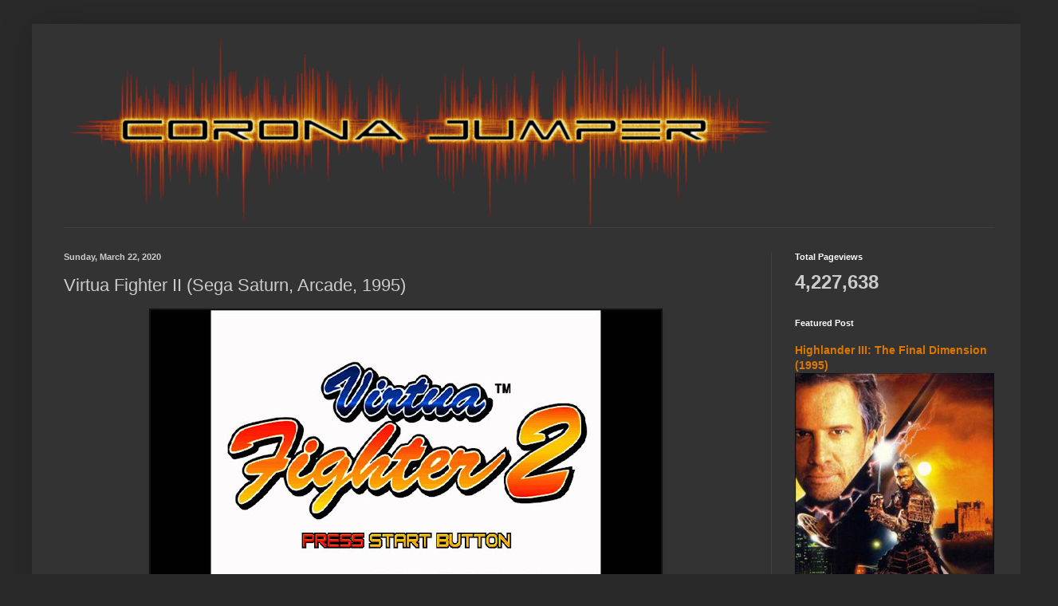

--- FILE ---
content_type: text/html; charset=UTF-8
request_url: http://www.coronajumper.com/2020/03/virtua-fighter-ii-sega-saturn-arcade.html
body_size: 31715
content:
<!DOCTYPE html>
<html class='v2' dir='ltr' xmlns='http://www.w3.org/1999/xhtml' xmlns:b='http://www.google.com/2005/gml/b' xmlns:data='http://www.google.com/2005/gml/data' xmlns:expr='http://www.google.com/2005/gml/expr'>
<head>
<link href='https://www.blogger.com/static/v1/widgets/335934321-css_bundle_v2.css' rel='stylesheet' type='text/css'/>
<meta content='IE=EmulateIE7' http-equiv='X-UA-Compatible'/>
<meta content='width=1100' name='viewport'/>
<meta content='text/html; charset=UTF-8' http-equiv='Content-Type'/>
<meta content='blogger' name='generator'/>
<link href='http://www.coronajumper.com/favicon.ico' rel='icon' type='image/x-icon'/>
<link href='http://www.coronajumper.com/2020/03/virtua-fighter-ii-sega-saturn-arcade.html' rel='canonical'/>
<link rel="alternate" type="application/atom+xml" title="Corona Jumper - Atom" href="http://www.coronajumper.com/feeds/posts/default" />
<link rel="alternate" type="application/rss+xml" title="Corona Jumper - RSS" href="http://www.coronajumper.com/feeds/posts/default?alt=rss" />
<link rel="service.post" type="application/atom+xml" title="Corona Jumper - Atom" href="https://www.blogger.com/feeds/8346508933381337699/posts/default" />

<link rel="alternate" type="application/atom+xml" title="Corona Jumper - Atom" href="http://www.coronajumper.com/feeds/305158766056468762/comments/default" />
<!--Can't find substitution for tag [blog.ieCssRetrofitLinks]-->
<link href='https://blogger.googleusercontent.com/img/b/R29vZ2xl/AVvXsEg0O3pqBh4WAwLI3Q3h0u_wy1c3LwLOA6pqgSIYIY0nTs30iCkaOwYSVxPfVN8tITUrxkEH7EAM06HcNzBhKBjEGoq6G-yTTUFYdbVO1Xojsnfg9D5W3auiIW5pKXyTxSQbRhSNhyphenhyphencggOKu/s640/virtua+fighter+2+title+screen.jpg' rel='image_src'/>
<meta content='http://www.coronajumper.com/2020/03/virtua-fighter-ii-sega-saturn-arcade.html' property='og:url'/>
<meta content='Virtua Fighter II (Sega Saturn, Arcade, 1995)' property='og:title'/>
<meta content='A website for retro gaming, modern gaming, and general entertainment media.' property='og:description'/>
<meta content='https://blogger.googleusercontent.com/img/b/R29vZ2xl/AVvXsEg0O3pqBh4WAwLI3Q3h0u_wy1c3LwLOA6pqgSIYIY0nTs30iCkaOwYSVxPfVN8tITUrxkEH7EAM06HcNzBhKBjEGoq6G-yTTUFYdbVO1Xojsnfg9D5W3auiIW5pKXyTxSQbRhSNhyphenhyphencggOKu/w1200-h630-p-k-no-nu/virtua+fighter+2+title+screen.jpg' property='og:image'/>
<title>Corona Jumper: Virtua Fighter II (Sega Saturn, Arcade, 1995)</title>
<!-- Go to www.addthis.com/dashboard to customize your tools -->
<script async='async' src='//s7.addthis.com/js/300/addthis_widget.js#pubid=ra-55edd7b0cfcca199' type='text/javascript'></script>
<style id='page-skin-1' type='text/css'><!--
/*
-----------------------------------------------
Blogger Template Style
Name:     Simple
Designer: Blogger
URL:      www.blogger.com
----------------------------------------------- */
/* Content
----------------------------------------------- */
body {
font: normal normal 12px Arial, Tahoma, Helvetica, FreeSans, sans-serif;
color: #cccccc;
background: #292929 none repeat scroll top left;
padding: 0 40px 40px 40px;
}
html body .region-inner {
min-width: 0;
max-width: 100%;
width: auto;
}
h2 {
font-size: 22px;
}
a:link {
text-decoration:none;
color: #dd7700;
}
a:visited {
text-decoration:none;
color: #cc6600;
}
a:hover {
text-decoration:underline;
color: #cc6600;
}
.body-fauxcolumn-outer .fauxcolumn-inner {
background: transparent none repeat scroll top left;
_background-image: none;
}
.body-fauxcolumn-outer .cap-top {
position: absolute;
z-index: 1;
height: 400px;
width: 100%;
}
.body-fauxcolumn-outer .cap-top .cap-left {
width: 100%;
background: transparent none repeat-x scroll top left;
_background-image: none;
}
.content-outer {
-moz-box-shadow: 0 0 40px rgba(0, 0, 0, .15);
-webkit-box-shadow: 0 0 5px rgba(0, 0, 0, .15);
-goog-ms-box-shadow: 0 0 10px #333333;
box-shadow: 0 0 40px rgba(0, 0, 0, .15);
margin-bottom: 1px;
}
.content-inner {
padding: 10px 10px;
}
.content-inner {
background-color: #333333;
}
/* Header
----------------------------------------------- */
.header-outer {
background: transparent none repeat-x scroll 0 -400px;
_background-image: none;
}
.Header h1 {
font: normal normal 60px Arial, Tahoma, Helvetica, FreeSans, sans-serif;
color: #ffffff;
text-shadow: -1px -1px 1px rgba(0, 0, 0, .2);
}
.Header h1 a {
color: #ffffff;
}
.Header .description {
font-size: 140%;
color: #aaaaaa;
}
.header-inner .Header .titlewrapper {
padding: 22px 30px;
}
.header-inner .Header .descriptionwrapper {
padding: 0 30px;
}
/* Tabs
----------------------------------------------- */
.tabs-inner .section:first-child {
border-top: 1px solid #404040;
}
.tabs-inner .section:first-child ul {
margin-top: -1px;
border-top: 1px solid #404040;
border-left: 0 solid #404040;
border-right: 0 solid #404040;
}
.tabs-inner .widget ul {
background: #222222 none repeat-x scroll 0 -800px;
_background-image: none;
border-bottom: 1px solid #404040;
margin-top: 0;
margin-left: -30px;
margin-right: -30px;
}
.tabs-inner .widget li a {
display: inline-block;
padding: .6em 1em;
font: normal normal 14px Arial, Tahoma, Helvetica, FreeSans, sans-serif;
color: #999999;
border-left: 1px solid #333333;
border-right: 0 solid #404040;
}
.tabs-inner .widget li:first-child a {
border-left: none;
}
.tabs-inner .widget li.selected a, .tabs-inner .widget li a:hover {
color: #ffffff;
background-color: #000000;
text-decoration: none;
}
/* Columns
----------------------------------------------- */
.main-outer {
border-top: 0 solid #404040;
}
.fauxcolumn-left-outer .fauxcolumn-inner {
border-right: 1px solid #404040;
}
.fauxcolumn-right-outer .fauxcolumn-inner {
border-left: 1px solid #404040;
}
/* Headings
----------------------------------------------- */
div.widget > h2,
div.widget h2.title {
margin: 0 0 1em 0;
font: normal bold 11px Arial, Tahoma, Helvetica, FreeSans, sans-serif;
color: #ffffff;
}
/* Widgets
----------------------------------------------- */
.widget .zippy {
color: #999999;
text-shadow: 2px 2px 1px rgba(0, 0, 0, .1);
}
.widget .popular-posts ul {
list-style: none;
}
/* Posts
----------------------------------------------- */
h2.date-header {
font: normal bold 11px Arial, Tahoma, Helvetica, FreeSans, sans-serif;
}
.date-header span {
background-color: transparent;
color: #cccccc;
padding: inherit;
letter-spacing: inherit;
margin: inherit;
}
.main-inner {
padding-top: 30px;
padding-bottom: 30px;
}
.main-inner .column-center-inner {
padding: 0 15px;
}
.main-inner .column-center-inner .section {
margin: 0 15px;
}
.post {
margin: 0 0 25px 0;
}
h3.post-title, .comments h4 {
font: normal normal 22px Arial, Tahoma, Helvetica, FreeSans, sans-serif;
margin: .75em 0 0;
}
.post-body {
font-size: 110%;
line-height: 1.4;
position: relative;
}
.post-body img, .post-body .tr-caption-container, .Profile img, .Image img,
.BlogList .item-thumbnail img {
padding: 0;
background: #111111;
border: 1px solid #111111;
-moz-box-shadow: 1px 1px 5px rgba(0, 0, 0, .1);
-webkit-box-shadow: 1px 1px 5px rgba(0, 0, 0, .1);
box-shadow: 1px 1px 5px rgba(0, 0, 0, .1);
}
.post-body img, .post-body .tr-caption-container {
padding: 1px;
}
.post-body .tr-caption-container {
color: #cccccc;
}
.post-body .tr-caption-container img {
padding: 0;
background: transparent;
border: none;
-moz-box-shadow: 0 0 0 rgba(0, 0, 0, .1);
-webkit-box-shadow: 0 0 0 rgba(0, 0, 0, .1);
box-shadow: 0 0 0 rgba(0, 0, 0, .1);
}
.post-header {
margin: 0 0 1.5em;
line-height: 1.6;
font-size: 90%;
}
.post-footer {
margin: 20px -2px 0;
padding: 5px 10px;
color: #888888;
background-color: #303030;
border-bottom: 1px solid #444444;
line-height: 1.6;
font-size: 90%;
}
#comments .comment-author {
padding-top: 1.5em;
border-top: 1px solid #404040;
background-position: 0 1.5em;
}
#comments .comment-author:first-child {
padding-top: 0;
border-top: none;
}
.avatar-image-container {
margin: .2em 0 0;
}
#comments .avatar-image-container img {
border: 1px solid #111111;
}
/* Comments
----------------------------------------------- */
.comments .comments-content .icon.blog-author {
background-repeat: no-repeat;
background-image: url([data-uri]);
}
.comments .comments-content .loadmore a {
border-top: 1px solid #999999;
border-bottom: 1px solid #999999;
}
.comments .comment-thread.inline-thread {
background-color: #303030;
}
.comments .continue {
border-top: 2px solid #999999;
}
/* Accents
---------------------------------------------- */
.section-columns td.columns-cell {
border-left: 1px solid #404040;
}
.blog-pager {
background: transparent none no-repeat scroll top center;
}
.blog-pager-older-link, .home-link,
.blog-pager-newer-link {
background-color: #333333;
padding: 5px;
}
.footer-outer {
border-top: 0 dashed #bbbbbb;
}
/* Mobile
----------------------------------------------- */
body.mobile  {
background-size: auto;
}
.mobile .body-fauxcolumn-outer {
background: transparent none repeat scroll top left;
}
.mobile .body-fauxcolumn-outer .cap-top {
background-size: 100% auto;
}
.mobile .content-outer {
-webkit-box-shadow: 0 0 3px rgba(0, 0, 0, .15);
box-shadow: 0 0 3px rgba(0, 0, 0, .15);
}
.mobile .tabs-inner .widget ul {
margin-left: 0;
margin-right: 0;
}
.mobile .post {
margin: 0;
}
.mobile .main-inner .column-center-inner .section {
margin: 0;
}
.mobile .date-header span {
padding: 0.1em 10px;
margin: 0 -10px;
}
.mobile h3.post-title {
margin: 0;
}
.mobile .blog-pager {
background: transparent none no-repeat scroll top center;
}
.mobile .footer-outer {
border-top: none;
}
.mobile .main-inner, .mobile .footer-inner {
background-color: #333333;
}
.mobile-index-contents {
color: #cccccc;
}
.mobile-link-button {
background-color: #dd7700;
}
.mobile-link-button a:link, .mobile-link-button a:visited {
color: #ffffff;
}
.mobile .tabs-inner .section:first-child {
border-top: none;
}
.mobile .tabs-inner .PageList .widget-content {
background-color: #000000;
color: #ffffff;
border-top: 1px solid #404040;
border-bottom: 1px solid #404040;
}
.mobile .tabs-inner .PageList .widget-content .pagelist-arrow {
border-left: 1px solid #404040;
}

--></style>
<style id='template-skin-1' type='text/css'><!--
body {
min-width: 1247px;
}
.content-outer, .content-fauxcolumn-outer, .region-inner {
min-width: 1247px;
max-width: 1247px;
_width: 1247px;
}
.main-inner .columns {
padding-left: 0;
padding-right: 310px;
}
.main-inner .fauxcolumn-center-outer {
left: 0;
right: 310px;
/* IE6 does not respect left and right together */
_width: expression(this.parentNode.offsetWidth -
parseInt("0") -
parseInt("310px") + 'px');
}
.main-inner .fauxcolumn-left-outer {
width: 0;
}
.main-inner .fauxcolumn-right-outer {
width: 310px;
}
.main-inner .column-left-outer {
width: 0;
right: 100%;
margin-left: -0;
}
.main-inner .column-right-outer {
width: 310px;
margin-right: -310px;
}
#layout {
min-width: 0;
}
#layout .content-outer {
min-width: 0;
width: 800px;
}
#layout .region-inner {
min-width: 0;
width: auto;
}
--></style>
<link href='https://www.blogger.com/dyn-css/authorization.css?targetBlogID=8346508933381337699&amp;zx=81acd2fe-62d8-4508-b450-f79dce3a3ba7' media='none' onload='if(media!=&#39;all&#39;)media=&#39;all&#39;' rel='stylesheet'/><noscript><link href='https://www.blogger.com/dyn-css/authorization.css?targetBlogID=8346508933381337699&amp;zx=81acd2fe-62d8-4508-b450-f79dce3a3ba7' rel='stylesheet'/></noscript>
<meta name='google-adsense-platform-account' content='ca-host-pub-1556223355139109'/>
<meta name='google-adsense-platform-domain' content='blogspot.com'/>

<!-- data-ad-client=ca-pub-1259564693320759 -->

</head>
<body class='loading variant-dark'>
<div class='navbar no-items section' id='navbar'>
</div>
<div class='body-fauxcolumns'>
<div class='fauxcolumn-outer body-fauxcolumn-outer'>
<div class='cap-top'>
<div class='cap-left'></div>
<div class='cap-right'></div>
</div>
<div class='fauxborder-left'>
<div class='fauxborder-right'></div>
<div class='fauxcolumn-inner'>
</div>
</div>
<div class='cap-bottom'>
<div class='cap-left'></div>
<div class='cap-right'></div>
</div>
</div>
</div>
<div class='content'>
<div class='content-fauxcolumns'>
<div class='fauxcolumn-outer content-fauxcolumn-outer'>
<div class='cap-top'>
<div class='cap-left'></div>
<div class='cap-right'></div>
</div>
<div class='fauxborder-left'>
<div class='fauxborder-right'></div>
<div class='fauxcolumn-inner'>
</div>
</div>
<div class='cap-bottom'>
<div class='cap-left'></div>
<div class='cap-right'></div>
</div>
</div>
</div>
<div class='content-outer'>
<div class='content-cap-top cap-top'>
<div class='cap-left'></div>
<div class='cap-right'></div>
</div>
<div class='fauxborder-left content-fauxborder-left'>
<div class='fauxborder-right content-fauxborder-right'></div>
<div class='content-inner'>
<header>
<div class='header-outer'>
<div class='header-cap-top cap-top'>
<div class='cap-left'></div>
<div class='cap-right'></div>
</div>
<div class='fauxborder-left header-fauxborder-left'>
<div class='fauxborder-right header-fauxborder-right'></div>
<div class='region-inner header-inner'>
<div class='header section' id='header'><div class='widget Header' data-version='1' id='Header1'>
<div id='header-inner'>
<a href='http://www.coronajumper.com/' style='display: block'>
<img alt='Corona Jumper' height='245px; ' id='Header1_headerimg' src='https://blogger.googleusercontent.com/img/b/R29vZ2xl/AVvXsEhMA7xC0s_rrgESJSPZmEBlrfFQMSss_9mCcha4Xkvq3G3TECYZWKdQgHiIPOgF9JpQ5Rt3YVBo3ILvyfo_Uk2Z0lWWlhFYNxMAgff4jmXQrnoI-YYekYd0sPehmyXHtjdYNJwjTZQoYJM-/s1600/Corona+Jumper+Logo+2014.png' style='display: block' width='939px; '/>
</a>
</div>
</div></div>
</div>
</div>
<div class='header-cap-bottom cap-bottom'>
<div class='cap-left'></div>
<div class='cap-right'></div>
</div>
</div>
</header>
<div class='tabs-outer'>
<div class='tabs-cap-top cap-top'>
<div class='cap-left'></div>
<div class='cap-right'></div>
</div>
<div class='fauxborder-left tabs-fauxborder-left'>
<div class='fauxborder-right tabs-fauxborder-right'></div>
<div class='region-inner tabs-inner'>
<div class='tabs no-items section' id='crosscol'></div>
<div class='tabs no-items section' id='crosscol-overflow'></div>
</div>
</div>
<div class='tabs-cap-bottom cap-bottom'>
<div class='cap-left'></div>
<div class='cap-right'></div>
</div>
</div>
<div class='main-outer'>
<div class='main-cap-top cap-top'>
<div class='cap-left'></div>
<div class='cap-right'></div>
</div>
<div class='fauxborder-left main-fauxborder-left'>
<div class='fauxborder-right main-fauxborder-right'></div>
<div class='region-inner main-inner'>
<div class='columns fauxcolumns'>
<div class='fauxcolumn-outer fauxcolumn-center-outer'>
<div class='cap-top'>
<div class='cap-left'></div>
<div class='cap-right'></div>
</div>
<div class='fauxborder-left'>
<div class='fauxborder-right'></div>
<div class='fauxcolumn-inner'>
</div>
</div>
<div class='cap-bottom'>
<div class='cap-left'></div>
<div class='cap-right'></div>
</div>
</div>
<div class='fauxcolumn-outer fauxcolumn-left-outer'>
<div class='cap-top'>
<div class='cap-left'></div>
<div class='cap-right'></div>
</div>
<div class='fauxborder-left'>
<div class='fauxborder-right'></div>
<div class='fauxcolumn-inner'>
</div>
</div>
<div class='cap-bottom'>
<div class='cap-left'></div>
<div class='cap-right'></div>
</div>
</div>
<div class='fauxcolumn-outer fauxcolumn-right-outer'>
<div class='cap-top'>
<div class='cap-left'></div>
<div class='cap-right'></div>
</div>
<div class='fauxborder-left'>
<div class='fauxborder-right'></div>
<div class='fauxcolumn-inner'>
</div>
</div>
<div class='cap-bottom'>
<div class='cap-left'></div>
<div class='cap-right'></div>
</div>
</div>
<!-- corrects IE6 width calculation -->
<div class='columns-inner'>
<div class='column-center-outer'>
<div class='column-center-inner'>
<div class='main section' id='main'><div class='widget Blog' data-version='1' id='Blog1'>
<div class='blog-posts hfeed'>

          <div class="date-outer">
        
<h2 class='date-header'><span>Sunday, March 22, 2020</span></h2>

          <div class="date-posts">
        
<div class='post-outer'>
<div class='post hentry' itemprop='blogPost' itemscope='itemscope' itemtype='http://schema.org/BlogPosting'>
<meta content='https://blogger.googleusercontent.com/img/b/R29vZ2xl/AVvXsEg0O3pqBh4WAwLI3Q3h0u_wy1c3LwLOA6pqgSIYIY0nTs30iCkaOwYSVxPfVN8tITUrxkEH7EAM06HcNzBhKBjEGoq6G-yTTUFYdbVO1Xojsnfg9D5W3auiIW5pKXyTxSQbRhSNhyphenhyphencggOKu/s640/virtua+fighter+2+title+screen.jpg' itemprop='image_url'/>
<meta content='8346508933381337699' itemprop='blogId'/>
<meta content='305158766056468762' itemprop='postId'/>
<a name='305158766056468762'></a>
<h3 class='post-title entry-title' itemprop='name'>
Virtua Fighter II (Sega Saturn, Arcade, 1995)
</h3>
<div class='post-header'>
<div class='post-header-line-1'></div>
</div>
<div class='post-body entry-content' id='post-body-305158766056468762' itemprop='description articleBody'>
<div class="separator" style="clear: both; text-align: center;">
<a href="https://blogger.googleusercontent.com/img/b/R29vZ2xl/AVvXsEg0O3pqBh4WAwLI3Q3h0u_wy1c3LwLOA6pqgSIYIY0nTs30iCkaOwYSVxPfVN8tITUrxkEH7EAM06HcNzBhKBjEGoq6G-yTTUFYdbVO1Xojsnfg9D5W3auiIW5pKXyTxSQbRhSNhyphenhyphencggOKu/s1600/virtua+fighter+2+title+screen.jpg" imageanchor="1" style="margin-left: 1em; margin-right: 1em;"><img border="0" data-original-height="720" data-original-width="1280" height="360" src="https://blogger.googleusercontent.com/img/b/R29vZ2xl/AVvXsEg0O3pqBh4WAwLI3Q3h0u_wy1c3LwLOA6pqgSIYIY0nTs30iCkaOwYSVxPfVN8tITUrxkEH7EAM06HcNzBhKBjEGoq6G-yTTUFYdbVO1Xojsnfg9D5W3auiIW5pKXyTxSQbRhSNhyphenhyphencggOKu/s640/virtua+fighter+2+title+screen.jpg" width="640" /></a></div>
<div style="text-align: center;">
It's about time I covered a game that was on Sega Saturn. Or played a Virtua Fighter at all. It's pretty sweet.</div>
<div style="text-align: center;">
</div>
<a name="more"></a><br />
<br />
<div style="text-align: center;">
<br /></div>
<div class="separator" style="clear: both; text-align: center;">
<a href="https://blogger.googleusercontent.com/img/b/R29vZ2xl/AVvXsEh0AJoISK8idnVzQ3GapuXdYY0-YK9USjcITZrO0KRGj13pKsjvyODlwjeYrLJNgHRkLwjsVNsExVLlkoJ-LS5asOARxv2jQQbiTXX04YXBHJFx6utZZL9igxcZ4lOzkqUcxs6ohv71fLOz/s1600/Virtua+Fighter+2+%25281%2529.png" imageanchor="1" style="margin-left: 1em; margin-right: 1em;"><img border="0" data-original-height="900" data-original-width="1600" height="360" src="https://blogger.googleusercontent.com/img/b/R29vZ2xl/AVvXsEh0AJoISK8idnVzQ3GapuXdYY0-YK9USjcITZrO0KRGj13pKsjvyODlwjeYrLJNgHRkLwjsVNsExVLlkoJ-LS5asOARxv2jQQbiTXX04YXBHJFx6utZZL9igxcZ4lOzkqUcxs6ohv71fLOz/s640/Virtua+Fighter+2+%25281%2529.png" width="640" /></a></div>
<div style="text-align: center;">
The character select has your usual suspects: Akira, the Ryuesque main character. Pai, the cute lady. Lau, the martial-arts master. From there we've got... a Russian wrestler, Kimbo Slice, a ninja, Sarah (no doubt the EGM ad frontwoman), a Super Saiyan, Heihachi??, and that one prissy boxer from the Special Cup in<i> Super Punch Out</i>. Well, no.</div>
<div style="text-align: center;">
<br /></div>
<div class="separator" style="clear: both; text-align: center;">
<a href="https://blogger.googleusercontent.com/img/b/R29vZ2xl/AVvXsEjNFE4sFb3pNcKUmc8mnRQElnX4NWLN2HoS8EU8uNctqYyE9rrrvm9eZm14a3PORHJUoK2Sqvr6xcQWtk7hdabfaowHntJh8grs8-8oXgsijR-bgTI01AwBPzrrQ74sig7xpzx9W-CBkiCj/s1600/Virtua+Fighter+2+%25282%2529.png" imageanchor="1" style="margin-left: 1em; margin-right: 1em;"><img border="0" data-original-height="900" data-original-width="1600" height="360" src="https://blogger.googleusercontent.com/img/b/R29vZ2xl/AVvXsEjNFE4sFb3pNcKUmc8mnRQElnX4NWLN2HoS8EU8uNctqYyE9rrrvm9eZm14a3PORHJUoK2Sqvr6xcQWtk7hdabfaowHntJh8grs8-8oXgsijR-bgTI01AwBPzrrQ74sig7xpzx9W-CBkiCj/s640/Virtua+Fighter+2+%25282%2529.png" width="640" /></a></div>
<div style="text-align: center;">
The first thing that jumps out is how stiff the controls are. This game does not have the kind of quick-res jumping and dashing of other fighting games. What it does have is a 3D space where you can circle your opponent, and a polygonal world that was revolutionary in 1995 if not as good-looking as its 2D counterparts.</div>
<div style="text-align: center;">
<br /></div>
<div class="separator" style="clear: both; text-align: center;">
<a href="https://blogger.googleusercontent.com/img/b/R29vZ2xl/AVvXsEhSFidtMhViPFFmezgvFvAO0h3mEs5UOQPER1JY6vDnYjYOo8-JDp6x_BTnu-KQdxSEnYYpY13QWuZE-s21RGjIb64oYIcJclzN42HcD72bORXYOyz2_1Q0zNlY-BnjBTgQcmqD31swi78B/s1600/Virtua+Fighter+2+%25284%2529.png" imageanchor="1" style="margin-left: 1em; margin-right: 1em;"><img border="0" data-original-height="900" data-original-width="1600" height="360" src="https://blogger.googleusercontent.com/img/b/R29vZ2xl/AVvXsEhSFidtMhViPFFmezgvFvAO0h3mEs5UOQPER1JY6vDnYjYOo8-JDp6x_BTnu-KQdxSEnYYpY13QWuZE-s21RGjIb64oYIcJclzN42HcD72bORXYOyz2_1Q0zNlY-BnjBTgQcmqD31swi78B/s640/Virtua+Fighter+2+%25284%2529.png" width="640" /></a></div>
<div style="text-align: center;">
Sarah kinda looks like all of the female fighting game characters of the 3D era.<i> Tekken</i> and<i> Battle Arena Toshinden</i> etc all had a blond lady. She's probably a government agent too.</div>
<div class="separator" style="clear: both; text-align: center;">
<i></i><i></i></div>
<div style="text-align: center;">
<br /></div>
<div class="separator" style="clear: both; text-align: center;">
<a href="https://blogger.googleusercontent.com/img/b/R29vZ2xl/AVvXsEhK7a1mzs9cxtmHylBSiy0iXoN7ihGTQkQR0TX5jiQ0An7gLGL2dFUTHgbxDfqey5Z1x2s6alRPEtl7PUDwIYNDK27fA7iah4J0zmS2sXNMixdgzMiuAXetazRgV2hIjq-Mr7q4v1jxfTz1/s1600/Virtua+Fighter+2+%25286%2529.png" imageanchor="1" style="margin-left: 1em; margin-right: 1em;"><img border="0" data-original-height="900" data-original-width="1600" height="360" src="https://blogger.googleusercontent.com/img/b/R29vZ2xl/AVvXsEhK7a1mzs9cxtmHylBSiy0iXoN7ihGTQkQR0TX5jiQ0An7gLGL2dFUTHgbxDfqey5Z1x2s6alRPEtl7PUDwIYNDK27fA7iah4J0zmS2sXNMixdgzMiuAXetazRgV2hIjq-Mr7q4v1jxfTz1/s640/Virtua+Fighter+2+%25286%2529.png" width="640" /></a></div>
<div style="text-align: center;">
The three-dimensionalness of this game seems to be the source of most of its appeal. The fighting itself is slower and less complex than the great 2D fighters of the time. Later Virtua Fighter titles ramp up the speed at least.<br />
<br /></div>
<div class="separator" style="clear: both; text-align: center;">
<a href="https://blogger.googleusercontent.com/img/b/R29vZ2xl/AVvXsEjuUzmrfhNzwwvi8lvzj8wW-pJAQotOROJ8XTLrnFnp3YbKnAhrT97DKeGpk6z8BwcikhE_rySUGfAGwOPfeY22TVHgiCVu6L6LyExOj6PcNVxnfHQT7XFtSjVnoqhBrIl7vLBeD9GuBaTH/s1600/Virtua+Fighter+2+%25288%2529.png" imageanchor="1" style="margin-left: 1em; margin-right: 1em;"><img border="0" data-original-height="900" data-original-width="1600" height="360" src="https://blogger.googleusercontent.com/img/b/R29vZ2xl/AVvXsEjuUzmrfhNzwwvi8lvzj8wW-pJAQotOROJ8XTLrnFnp3YbKnAhrT97DKeGpk6z8BwcikhE_rySUGfAGwOPfeY22TVHgiCVu6L6LyExOj6PcNVxnfHQT7XFtSjVnoqhBrIl7vLBeD9GuBaTH/s640/Virtua+Fighter+2+%25288%2529.png" width="640" /></a></div>
<div style="text-align: center;">
A WINNER IS YOU. That's gotta be pretty much it for this game. I THINK IT'S SAFE TO SAY...that we've got this one in the bag.<br />
<br /></div>
<div class="separator" style="clear: both; text-align: center;">
<a href="https://blogger.googleusercontent.com/img/b/R29vZ2xl/AVvXsEgnphJJcnBtK2LvXdHbNLJR036MsyDht3BzSy67autJ1a5cEEcNaTWKAL2cTbGVSUwRXEUrRYcUAubYjqHdGWXnv9pGsiXN78sGyu-rtZKSohgJNb79YrvujXFlTG0vEzJ2auTi3hSyOThN/s1600/Virtua+Fighter+2+%25289%2529.png" imageanchor="1" style="margin-left: 1em; margin-right: 1em;"><img border="0" data-original-height="900" data-original-width="1600" height="360" src="https://blogger.googleusercontent.com/img/b/R29vZ2xl/AVvXsEgnphJJcnBtK2LvXdHbNLJR036MsyDht3BzSy67autJ1a5cEEcNaTWKAL2cTbGVSUwRXEUrRYcUAubYjqHdGWXnv9pGsiXN78sGyu-rtZKSohgJNb79YrvujXFlTG0vEzJ2auTi3hSyOThN/s640/Virtua+Fighter+2+%25289%2529.png" width="640" /></a></div>
<div style="text-align: center;">
Shun's stage is easily my favorite, because it has you on a floating raft going down a river. There's a lot of cool stuff going on in the background.</div>
<div style="text-align: center;">
<br /></div>
<div class="separator" style="clear: both; text-align: center;">
<a href="https://blogger.googleusercontent.com/img/b/R29vZ2xl/AVvXsEgvsyOCJ44bX3JSnF2FAnev7Irk4d53SVxB67ORl4aZQ9kyWU4-pvMznMYod8IbLwztERwEJIsdvhXDP8VkyeaXJXbGEOcPekF1MqvQpvVQShTmEUVhPOm7Ll34tg5Xa2CPUQBC7ABfWeKd/s1600/Virtua+Fighter+2+%252812%2529.png" imageanchor="1" style="margin-left: 1em; margin-right: 1em;"><img border="0" data-original-height="900" data-original-width="1600" height="360" src="https://blogger.googleusercontent.com/img/b/R29vZ2xl/AVvXsEgvsyOCJ44bX3JSnF2FAnev7Irk4d53SVxB67ORl4aZQ9kyWU4-pvMznMYod8IbLwztERwEJIsdvhXDP8VkyeaXJXbGEOcPekF1MqvQpvVQShTmEUVhPOm7Ll34tg5Xa2CPUQBC7ABfWeKd/s640/Virtua+Fighter+2+%252812%2529.png" width="640" /></a></div>
<div style="text-align: center;">
The music here is also tremendous (more on that later). I also appreciate that the bridge casts a shadow. It feels as much like a "real" setting as a game could at the time.</div>
<div style="text-align: center;">
<br /></div>
<div class="separator" style="clear: both; text-align: center;">
<a href="https://blogger.googleusercontent.com/img/b/R29vZ2xl/AVvXsEjVrL1f-4u1Ik5aBoNlgSXW5ZEB0Rm60u-sXHCyZWeImDXadX_kuG6467F7VaMWliS6QvlBjEUV1crciL-4aJgqkaJFC9qscAkCPhz3wjddndis3MjSmZyH5Qa5cDi21JDMNd2JMtO92gTs/s1600/Virtua+Fighter+2+%252814%2529.png" imageanchor="1" style="margin-left: 1em; margin-right: 1em;"><img border="0" data-original-height="900" data-original-width="1600" height="360" src="https://blogger.googleusercontent.com/img/b/R29vZ2xl/AVvXsEjVrL1f-4u1Ik5aBoNlgSXW5ZEB0Rm60u-sXHCyZWeImDXadX_kuG6467F7VaMWliS6QvlBjEUV1crciL-4aJgqkaJFC9qscAkCPhz3wjddndis3MjSmZyH5Qa5cDi21JDMNd2JMtO92gTs/s640/Virtua+Fighter+2+%252814%2529.png" width="640" /></a></div>
<div style="text-align: center;">
I finally meet my match when I face myself (Persona music intensifies)</div>
<div style="text-align: center;">
<br /></div>
<div class="separator" style="clear: both; text-align: center;">
<a href="https://blogger.googleusercontent.com/img/b/R29vZ2xl/AVvXsEikAIndS2kP1rQMYwJB65FYPSTP3bfULp8SQk7FfeL-tueQLCVdtbVrd2bm5JOZyb36VNMGgqSfp1rztilH5ciAsEvXaLrhuc67YIwmtduu0UYFcFOAv5Vf59vdBa4NVvq_LtayPcdvhFnM/s1600/Virtua+Fighter+2+%252815%2529.png" imageanchor="1" style="margin-left: 1em; margin-right: 1em;"><img border="0" data-original-height="900" data-original-width="1600" height="360" src="https://blogger.googleusercontent.com/img/b/R29vZ2xl/AVvXsEikAIndS2kP1rQMYwJB65FYPSTP3bfULp8SQk7FfeL-tueQLCVdtbVrd2bm5JOZyb36VNMGgqSfp1rztilH5ciAsEvXaLrhuc67YIwmtduu0UYFcFOAv5Vf59vdBa4NVvq_LtayPcdvhFnM/s640/Virtua+Fighter+2+%252815%2529.png" width="640" /></a></div>
<div style="text-align: center;">
It's a showdown! Who can maintain their Horse Stance the longest without getting tired? WHO IS THE TRUE MASTER OF THE MARTIAL-ARTS?</div>
<div style="text-align: center;">
<br /></div>
<div class="separator" style="clear: both; text-align: center;">
<a href="https://blogger.googleusercontent.com/img/b/R29vZ2xl/AVvXsEhm90eDZ4_9d8pTf09PpWtRkDuLVPlr3GuWQp0TCNysVGMFdK0MCb9ufMiRaNfZiwgCbb83T1FpQ0MqnAQuhTvydTV24AG8_Rjb8G5dKx3_UFFJwmLtrZttSbLrSxaMim7IT5Z4stUUsPBg/s1600/Virtua+Fighter+2+%252817%2529.png" imageanchor="1" style="margin-left: 1em; margin-right: 1em;"><img border="0" data-original-height="900" data-original-width="1600" height="360" src="https://blogger.googleusercontent.com/img/b/R29vZ2xl/AVvXsEhm90eDZ4_9d8pTf09PpWtRkDuLVPlr3GuWQp0TCNysVGMFdK0MCb9ufMiRaNfZiwgCbb83T1FpQ0MqnAQuhTvydTV24AG8_Rjb8G5dKx3_UFFJwmLtrZttSbLrSxaMim7IT5Z4stUUsPBg/s640/Virtua+Fighter+2+%252817%2529.png" width="640" /></a></div>
<div style="text-align: center;">
...turns out my clone is, as she gives me a proper mauling.</div>
<div style="text-align: center;">
<br /></div>
<div class="separator" style="clear: both; text-align: center;">
<a href="https://blogger.googleusercontent.com/img/b/R29vZ2xl/AVvXsEg8-dmGLlwSuv7m4FKRo4-AhIx5fY9GdE3pi1CqT7poJGfgrcvMXIHjGsoihlE6LmDasL3nwjc4LFXxxhr6Jf749AaTPm6gHOspHqe0hgkJ4xVkUyFrdXuQyZEVJzakpVLZIEvytn4K6n2I/s1600/Virtua+Fighter+2+%252818%2529.png" imageanchor="1" style="margin-left: 1em; margin-right: 1em;"><img border="0" data-original-height="900" data-original-width="1600" height="360" src="https://blogger.googleusercontent.com/img/b/R29vZ2xl/AVvXsEg8-dmGLlwSuv7m4FKRo4-AhIx5fY9GdE3pi1CqT7poJGfgrcvMXIHjGsoihlE6LmDasL3nwjc4LFXxxhr6Jf749AaTPm6gHOspHqe0hgkJ4xVkUyFrdXuQyZEVJzakpVLZIEvytn4K6n2I/s640/Virtua+Fighter+2+%252818%2529.png" width="640" /></a></div>
<div style="text-align: center;">
&#8230;&#8230;...repeatedly. This isn't gonna work. And this is only stage four out of like ten!</div>
<div style="text-align: center;">
<br /></div>
<div style="text-align: center;">
I'm gonna need a miracle. I'm gonna need...</div>
<div style="text-align: center;">
<br /></div>
<div class="separator" style="clear: both; text-align: center;">
<a href="https://blogger.googleusercontent.com/img/b/R29vZ2xl/AVvXsEhKDXo8GU8J0AU1qAwtQygCQWmX2nQJdltuvmMlL6pk_j3fR_sJvDGs-WSIn82TAFAkUEJ-LuADqN3LCYinoy7LJ2_oMNF49bGgboHCqmqVcoBFgxYA9xUaPAq8dyHyyyrJ-Djo22lyO_zs/s1600/Virtua+Fighter+2+%252819%2529.png" imageanchor="1" style="margin-left: 1em; margin-right: 1em;"><img border="0" data-original-height="900" data-original-width="1600" height="360" src="https://blogger.googleusercontent.com/img/b/R29vZ2xl/AVvXsEhKDXo8GU8J0AU1qAwtQygCQWmX2nQJdltuvmMlL6pk_j3fR_sJvDGs-WSIn82TAFAkUEJ-LuADqN3LCYinoy7LJ2_oMNF49bGgboHCqmqVcoBFgxYA9xUaPAq8dyHyyyrJ-Djo22lyO_zs/s640/Virtua+Fighter+2+%252819%2529.png" width="640" /></a></div>
<div style="text-align: center;">
...Jeffry. They say he's got a flying-butt attack with significant power and knockback capabilities. Maybe with THAT I'll be able to win some fights!</div>
<div style="text-align: center;">
<br /></div>
<div class="separator" style="clear: both; text-align: center;">
<a href="https://blogger.googleusercontent.com/img/b/R29vZ2xl/AVvXsEicGekMbM0O1puWBzhQsVvRAKS6OKHaQRXz041JG3w0BDNUC493S901xtnhQCB6Od3fiYa5h7LmnB_ZWJ0pOnZvoms0ciWGznBlqq0u1VUSVWWDJjf60aE-ygJcPmAqwikIEXF_IbVg2kUq/s1600/Virtua+Fighter+2+%252820%2529.png" imageanchor="1" style="margin-left: 1em; margin-right: 1em;"><img border="0" data-original-height="900" data-original-width="1600" height="360" src="https://blogger.googleusercontent.com/img/b/R29vZ2xl/AVvXsEicGekMbM0O1puWBzhQsVvRAKS6OKHaQRXz041JG3w0BDNUC493S901xtnhQCB6Od3fiYa5h7LmnB_ZWJ0pOnZvoms0ciWGznBlqq0u1VUSVWWDJjf60aE-ygJcPmAqwikIEXF_IbVg2kUq/s640/Virtua+Fighter+2+%252820%2529.png" width="640" /></a></div>
<div style="text-align: center;">
Unleash the Flying Butt Slam! POW!<br />
<br /></div>
<div class="separator" style="clear: both; text-align: center;">
<a href="https://blogger.googleusercontent.com/img/b/R29vZ2xl/AVvXsEhjq0AqZm7cXuO7b-iDGnUUtk1SJY56_RtldTkYnJvz58fqP8p9XNwUiXtypsqMNv1N6OEI9bAeHaF7UPplXkDiG4Uzi1X6y-7G_p3_hi0Po7CryWWCdB7KvonF9zXBa8at6Y8HfG_nAQK7/s1600/Virtua+Fighter+2+%252821%2529.png" imageanchor="1" style="margin-left: 1em; margin-right: 1em;"><img border="0" data-original-height="900" data-original-width="1600" height="360" src="https://blogger.googleusercontent.com/img/b/R29vZ2xl/AVvXsEhjq0AqZm7cXuO7b-iDGnUUtk1SJY56_RtldTkYnJvz58fqP8p9XNwUiXtypsqMNv1N6OEI9bAeHaF7UPplXkDiG4Uzi1X6y-7G_p3_hi0Po7CryWWCdB7KvonF9zXBa8at6Y8HfG_nAQK7/s640/Virtua+Fighter+2+%252821%2529.png" width="640" /></a></div>
<div style="text-align: center;">
Wow, this...this is REALLY good for ring-outs. It does a decent amount of damage, but it's slow enough for the CPU to block it most of the time...which still pushes them significantly far back. 3 of these in a row can usually cause a ring-out if you time it right. This is a game changer!</div>
<div style="text-align: center;">
<br /></div>
<div class="separator" style="clear: both; text-align: center;">
<iframe allowfullscreen="" class="YOUTUBE-iframe-video" data-thumbnail-src="https://i.ytimg.com/vi/MGCasCvAlYY/0.jpg" frameborder="0" height="266" src="https://www.youtube.com/embed/MGCasCvAlYY?feature=player_embedded" width="320"></iframe></div>
<div style="text-align: center;">
Cue the montage music! It's time for a Flying Butt Slam montage.</div>
<div style="text-align: center;">
<br /></div>
<div class="separator" style="clear: both; text-align: center;">
<a href="https://blogger.googleusercontent.com/img/b/R29vZ2xl/AVvXsEhtdLjVPenmULMljNBeAO5W_Gky_yBqKaFAu1bJsGgI5zy9d0hYZgABKZWyePHb5XYfyAmNsBvu-71Ef5wU5prytFU0_NOhXgvYKX2Annba_crwDEvUPfCbMu29ABMqax3nfLYXwrJ3PnXX/s1600/Virtua+Fighter+2+%252822%2529.png" imageanchor="1" style="margin-left: 1em; margin-right: 1em;"><img border="0" data-original-height="900" data-original-width="1600" height="360" src="https://blogger.googleusercontent.com/img/b/R29vZ2xl/AVvXsEhtdLjVPenmULMljNBeAO5W_Gky_yBqKaFAu1bJsGgI5zy9d0hYZgABKZWyePHb5XYfyAmNsBvu-71Ef5wU5prytFU0_NOhXgvYKX2Annba_crwDEvUPfCbMu29ABMqax3nfLYXwrJ3PnXX/s640/Virtua+Fighter+2+%252822%2529.png" width="640" /></a></div>
<div style="text-align: center;">
Why fight with hands and feet when you can...<br />
<br /></div>
<div class="separator" style="clear: both; text-align: center;">
<a href="https://blogger.googleusercontent.com/img/b/R29vZ2xl/AVvXsEiLpX3zJkR4sEKAqk6TvLUQ-3_R_IUSxRRHL0-5wEdVsK98d5WPn7AJ2V7ILr0xX5mFQpNG4zOA92tYJSHZy_0iGscUB16jUtiMOHdg3b1hkNHzTrs1VBEETJQjMIkOM4s_wWQulp8nZ6im/s1600/Virtua+Fighter+2+%252823%2529.png" imageanchor="1" style="margin-left: 1em; margin-right: 1em;"><img border="0" data-original-height="900" data-original-width="1600" height="360" src="https://blogger.googleusercontent.com/img/b/R29vZ2xl/AVvXsEiLpX3zJkR4sEKAqk6TvLUQ-3_R_IUSxRRHL0-5wEdVsK98d5WPn7AJ2V7ILr0xX5mFQpNG4zOA92tYJSHZy_0iGscUB16jUtiMOHdg3b1hkNHzTrs1VBEETJQjMIkOM4s_wWQulp8nZ6im/s640/Virtua+Fighter+2+%252823%2529.png" width="640" /></a></div>
<div style="text-align: center;">
...FLYING BUTT SLAM?<br />
<br /></div>
<div class="separator" style="clear: both; text-align: center;">
<a href="https://blogger.googleusercontent.com/img/b/R29vZ2xl/AVvXsEiYb4nHANihsXITLAMKU5GnMpn2gULTofoGomq7d_UL8VRbnhKdSirDbDdSbKDnUuAHE6bafAa9dKBvzJl05a9nveA8WnjEnPKwl6c4RpOWCEwFMR2a7_sEFc-Pk2sSn1wPOid_9Q8IirSQ/s1600/Virtua+Fighter+2+%252824%2529.png" imageanchor="1" style="margin-left: 1em; margin-right: 1em;"><img border="0" data-original-height="900" data-original-width="1600" height="360" src="https://blogger.googleusercontent.com/img/b/R29vZ2xl/AVvXsEiYb4nHANihsXITLAMKU5GnMpn2gULTofoGomq7d_UL8VRbnhKdSirDbDdSbKDnUuAHE6bafAa9dKBvzJl05a9nveA8WnjEnPKwl6c4RpOWCEwFMR2a7_sEFc-Pk2sSn1wPOid_9Q8IirSQ/s640/Virtua+Fighter+2+%252824%2529.png" width="640" /></a></div>
<div style="text-align: center;">
Shun gets the better of me momentarily! Dammit!<br />
<br /></div>
<div class="separator" style="clear: both; text-align: center;">
<a href="https://blogger.googleusercontent.com/img/b/R29vZ2xl/AVvXsEieh9ELtV6bvH1SkoKWGeV0hTTcMTXQxSGrpyl4DswC04zqG7uX-h3g2dxW-LMP7fuqdCLJgNDUHsSkiS0sCYLDa_9XOVprnyHybLXQtRFjDw2xN8MsnC158YLZqCtssfy8Rsqane-jLh1a/s1600/Virtua+Fighter+2+%252825%2529.png" imageanchor="1" style="margin-left: 1em; margin-right: 1em;"><img border="0" data-original-height="900" data-original-width="1600" height="360" src="https://blogger.googleusercontent.com/img/b/R29vZ2xl/AVvXsEieh9ELtV6bvH1SkoKWGeV0hTTcMTXQxSGrpyl4DswC04zqG7uX-h3g2dxW-LMP7fuqdCLJgNDUHsSkiS0sCYLDa_9XOVprnyHybLXQtRFjDw2xN8MsnC158YLZqCtssfy8Rsqane-jLh1a/s640/Virtua+Fighter+2+%252825%2529.png" width="640" /></a></div>
<div style="text-align: center;">
FLYING BUTT SLAM! RING OUT!<br />
<br /></div>
<div class="separator" style="clear: both; text-align: center;">
<a href="https://blogger.googleusercontent.com/img/b/R29vZ2xl/AVvXsEhQT-HLVtPwOlnhgaEQirh9N7fWOASnTM-iI-SQP1KE8SPF1ncS8oEPH76NvMx1SP8or8VxXtn6CJxCSb-wUGIJ3_Tg91sgBiS0e0JDHyeFu3CMUX6uRnoXVsfkyyrVIIz_xYKvQS0dLfbo/s1600/Virtua+Fighter+2+%252826%2529.png" imageanchor="1" style="margin-left: 1em; margin-right: 1em;"><img border="0" data-original-height="900" data-original-width="1600" height="360" src="https://blogger.googleusercontent.com/img/b/R29vZ2xl/AVvXsEhQT-HLVtPwOlnhgaEQirh9N7fWOASnTM-iI-SQP1KE8SPF1ncS8oEPH76NvMx1SP8or8VxXtn6CJxCSb-wUGIJ3_Tg91sgBiS0e0JDHyeFu3CMUX6uRnoXVsfkyyrVIIz_xYKvQS0dLfbo/s640/Virtua+Fighter+2+%252826%2529.png" width="640" /></a></div>
<div style="text-align: center;">
Pai gets a win on me. The Strategy isn't foolproof.<br />
<br /></div>
<div class="separator" style="clear: both; text-align: center;">
<a href="https://blogger.googleusercontent.com/img/b/R29vZ2xl/AVvXsEilcclL0fLKEf8J0lnC-6Ba9MQi1m2FlTzV7jx7Pririk2qONLREe-mkXaf83KUf3tKzl-bNW_blqplLD1bfzGHGOEHLRsyZcpF9kH3JXcydcvdWDJbdhV8Ds_EZ38vZ5KTpdd9TfYO_Blx/s1600/Virtua+Fighter+2+%252827%2529.png" imageanchor="1" style="margin-left: 1em; margin-right: 1em;"><img border="0" data-original-height="900" data-original-width="1600" height="360" src="https://blogger.googleusercontent.com/img/b/R29vZ2xl/AVvXsEilcclL0fLKEf8J0lnC-6Ba9MQi1m2FlTzV7jx7Pririk2qONLREe-mkXaf83KUf3tKzl-bNW_blqplLD1bfzGHGOEHLRsyZcpF9kH3JXcydcvdWDJbdhV8Ds_EZ38vZ5KTpdd9TfYO_Blx/s640/Virtua+Fighter+2+%252827%2529.png" width="640" /></a></div>
<div style="text-align: center;">
What's that, you say? Jeffry is BACK!<br />
<br /></div>
<div class="separator" style="clear: both; text-align: center;">
<a href="https://blogger.googleusercontent.com/img/b/R29vZ2xl/AVvXsEgGfWI3ASlhw17siT7IyiJiO6oSM3RC5LUSRYUHzDvEwg4LgmFicLbYTaOi9Rci9aO-LD2XoMb81Xz5JQYl2ySlmbNU7KWsqoVEMm8P0-oshlOMJmseexcXZMCjWD3jTA9ox3n2I4DpY0dy/s1600/Virtua+Fighter+2+%252828%2529.png" imageanchor="1" style="margin-left: 1em; margin-right: 1em;"><img border="0" data-original-height="900" data-original-width="1600" height="360" src="https://blogger.googleusercontent.com/img/b/R29vZ2xl/AVvXsEgGfWI3ASlhw17siT7IyiJiO6oSM3RC5LUSRYUHzDvEwg4LgmFicLbYTaOi9Rci9aO-LD2XoMb81Xz5JQYl2ySlmbNU7KWsqoVEMm8P0-oshlOMJmseexcXZMCjWD3jTA9ox3n2I4DpY0dy/s640/Virtua+Fighter+2+%252828%2529.png" width="640" /></a></div>
<div style="text-align: center;">
Try Next Stage!<br />
<br /></div>
<div class="separator" style="clear: both; text-align: center;">
<a href="https://blogger.googleusercontent.com/img/b/R29vZ2xl/AVvXsEin4cWl_GjjXmaAXkisXzLo5UcUQHUnG1VYHQyY102VkqzSdplhf6G1e-xopN6vz198LPEudTUbln7VD9D_odiXHNFtAs-nEg-GUDdx9RO5EM8c98L-sHbGLj3OceRamyNJTk4ZQ3tp8P0n/s1600/Virtua+Fighter+2+%252829%2529.png" imageanchor="1" style="margin-left: 1em; margin-right: 1em;"><img border="0" data-original-height="900" data-original-width="1600" height="360" src="https://blogger.googleusercontent.com/img/b/R29vZ2xl/AVvXsEin4cWl_GjjXmaAXkisXzLo5UcUQHUnG1VYHQyY102VkqzSdplhf6G1e-xopN6vz198LPEudTUbln7VD9D_odiXHNFtAs-nEg-GUDdx9RO5EM8c98L-sHbGLj3OceRamyNJTk4ZQ3tp8P0n/s640/Virtua+Fighter+2+%252829%2529.png" width="640" /></a></div>
<div style="text-align: center;">
This guy utilizes the ancient art of Snake Style. So far, no one has managed to-<br />
<br /></div>
<div class="separator" style="clear: both; text-align: center;">
<a href="https://blogger.googleusercontent.com/img/b/R29vZ2xl/AVvXsEh8VREfLfjtgyeczRHerI6DdE7wbbWNPhWewR889iAGHkOO5cFrrwwj5Qj-Hc_2pnZ6RaSvWSQMwayAsVpeBhgf3LjuJ7UUhuGirsWsA1dv7te5sRTg0rZmaNf8pIFWDYcUeOcJiXMY-8cK/s1600/Virtua+Fighter+2+%252830%2529.png" imageanchor="1" style="margin-left: 1em; margin-right: 1em;"><img border="0" data-original-height="900" data-original-width="1600" height="360" src="https://blogger.googleusercontent.com/img/b/R29vZ2xl/AVvXsEh8VREfLfjtgyeczRHerI6DdE7wbbWNPhWewR889iAGHkOO5cFrrwwj5Qj-Hc_2pnZ6RaSvWSQMwayAsVpeBhgf3LjuJ7UUhuGirsWsA1dv7te5sRTg0rZmaNf8pIFWDYcUeOcJiXMY-8cK/s640/Virtua+Fighter+2+%252830%2529.png" width="640" /></a></div>
<div style="text-align: center;">
-FLYING BUTT SLAM! Flawless Victory!<br />
<br /></div>
<div class="separator" style="clear: both; text-align: center;">
<a href="https://blogger.googleusercontent.com/img/b/R29vZ2xl/AVvXsEjtLQ1YbL3nTz2yLz18eA71uejiuHjQfTlxhwc5GO_awdoki8bKI-P1-anFZa_SqXFdzQEcJdEvNKLqk9tVU-bmTErhBqfxgpDJgKhhb4KEi4LQzpGH_zAMxpsHpPzyuOAqmcYP_uowUImD/s1600/Virtua+Fighter+2+%252831%2529.png" imageanchor="1" style="margin-left: 1em; margin-right: 1em;"><img border="0" data-original-height="900" data-original-width="1600" height="360" src="https://blogger.googleusercontent.com/img/b/R29vZ2xl/AVvXsEjtLQ1YbL3nTz2yLz18eA71uejiuHjQfTlxhwc5GO_awdoki8bKI-P1-anFZa_SqXFdzQEcJdEvNKLqk9tVU-bmTErhBqfxgpDJgKhhb4KEi4LQzpGH_zAMxpsHpPzyuOAqmcYP_uowUImD/s640/Virtua+Fighter+2+%252831%2529.png" width="640" /></a></div>
<div style="text-align: center;">
This is bad. It's a mirror match, which means HE TOO has the Flying Butt Slam.<br />
<br /></div>
<div class="separator" style="clear: both; text-align: center;">
<a href="https://blogger.googleusercontent.com/img/b/R29vZ2xl/AVvXsEgW0YmPvnUvcrZBS1ZoLQPCH4B4aAyGkud_xwM4S75D3tkPGtvglur9RNEp0XAtewULtP4F-y4ipOSw5HDimOBTlOtTmsWLCeV83DyR29Aiy3CAEvahQArDoXKq34LnMMUjx3aYDND0SQIi/s1600/Virtua+Fighter+2+%252832%2529.png" imageanchor="1" style="margin-left: 1em; margin-right: 1em;"><img border="0" data-original-height="900" data-original-width="1600" height="360" src="https://blogger.googleusercontent.com/img/b/R29vZ2xl/AVvXsEgW0YmPvnUvcrZBS1ZoLQPCH4B4aAyGkud_xwM4S75D3tkPGtvglur9RNEp0XAtewULtP4F-y4ipOSw5HDimOBTlOtTmsWLCeV83DyR29Aiy3CAEvahQArDoXKq34LnMMUjx3aYDND0SQIi/s640/Virtua+Fighter+2+%252832%2529.png" width="640" /></a></div>
<div style="text-align: center;">
EGAD! HE...HE GOT ME.<br />
<br /></div>
<div class="separator" style="clear: both; text-align: center;">
<a href="https://blogger.googleusercontent.com/img/b/R29vZ2xl/AVvXsEjPgdRkX-CUZojR0vmdYS3Mikw8br-6V8PGK9TI5relYhSzLySpZJr95R-vqaF2J2BIEruwyLmvamL5LuiJfxV5vJKtk6lZQ067yZwxWjn3M9RuM5jt7jibQILAk6clUSYmlkbUCIWNRxW3/s1600/Virtua+Fighter+2+%252835%2529.png" imageanchor="1" style="margin-left: 1em; margin-right: 1em;"><img border="0" data-original-height="900" data-original-width="1600" height="360" src="https://blogger.googleusercontent.com/img/b/R29vZ2xl/AVvXsEjPgdRkX-CUZojR0vmdYS3Mikw8br-6V8PGK9TI5relYhSzLySpZJr95R-vqaF2J2BIEruwyLmvamL5LuiJfxV5vJKtk6lZQ067yZwxWjn3M9RuM5jt7jibQILAk6clUSYmlkbUCIWNRxW3/s640/Virtua+Fighter+2+%252835%2529.png" width="640" /></a></div>
<div style="text-align: center;">
I mean, even with my foolproof strategy, this game gets tough towards the end. Kage in particular took a bunch of tries.<br />
<br /></div>
<div class="separator" style="clear: both; text-align: center;">
<a href="https://blogger.googleusercontent.com/img/b/R29vZ2xl/AVvXsEij6D2uapVyyygqkD4DTij61aS8n3_D7iijVfY9FmD8_S_Mj74iUnkcGPrOYw5gFnwW2mio9S7TNkqrVMHIQ4Pm4qwR08PA2wolKyrhojQuVIRX04rOqHJbjoVaaZpe0_7u3PFbjDlHF90O/s1600/Virtua+Fighter+2+%252836%2529.png" imageanchor="1" style="margin-left: 1em; margin-right: 1em;"><img border="0" data-original-height="900" data-original-width="1600" height="360" src="https://blogger.googleusercontent.com/img/b/R29vZ2xl/AVvXsEij6D2uapVyyygqkD4DTij61aS8n3_D7iijVfY9FmD8_S_Mj74iUnkcGPrOYw5gFnwW2mio9S7TNkqrVMHIQ4Pm4qwR08PA2wolKyrhojQuVIRX04rOqHJbjoVaaZpe0_7u3PFbjDlHF90O/s640/Virtua+Fighter+2+%252836%2529.png" width="640" /></a></div>
<div style="text-align: center;">
...You son of a bitch!<br />
<br /></div>
<div class="separator" style="clear: both; text-align: center;">
<a href="https://blogger.googleusercontent.com/img/b/R29vZ2xl/AVvXsEgEeHXr78HXLVlpARHsDs-0urhzl5o2k2ivcyhps6d0wmwVShDS4-RfJz7LvcA6jZ15RhOZZQwni0rru6x6SPbSbfoEheOJn-ttY4yOk4CMbbPES3Aotsh3D3cl2jJfDf8KTK0IfbPr6ZqM/s1600/Virtua+Fighter+2+%252837%2529.png" imageanchor="1" style="margin-left: 1em; margin-right: 1em;"><img border="0" data-original-height="900" data-original-width="1600" height="360" src="https://blogger.googleusercontent.com/img/b/R29vZ2xl/AVvXsEgEeHXr78HXLVlpARHsDs-0urhzl5o2k2ivcyhps6d0wmwVShDS4-RfJz7LvcA6jZ15RhOZZQwni0rru6x6SPbSbfoEheOJn-ttY4yOk4CMbbPES3Aotsh3D3cl2jJfDf8KTK0IfbPr6ZqM/s640/Virtua+Fighter+2+%252837%2529.png" width="640" /></a></div>
<div style="text-align: center;">
ALMOST GOT HIM...<br />
<br /></div>
<div class="separator" style="clear: both; text-align: center;">
<a href="https://blogger.googleusercontent.com/img/b/R29vZ2xl/AVvXsEhu6zXvEpm5H4QOZFv8y6n0_JEyOqusSuZ9fZLK3zV8d2yvo0ndFrmh-3WRdJ8E_0OMEXUEF3axsjKZSLqCRhe704ivJJ7iMXBfUNtwJq2nRv2fvnqEwWoMJYEIYUVk-ewr9jEnIdAq_HC9/s1600/Virtua+Fighter+2+%252838%2529.png" imageanchor="1" style="margin-left: 1em; margin-right: 1em;"><img border="0" data-original-height="900" data-original-width="1600" height="360" src="https://blogger.googleusercontent.com/img/b/R29vZ2xl/AVvXsEhu6zXvEpm5H4QOZFv8y6n0_JEyOqusSuZ9fZLK3zV8d2yvo0ndFrmh-3WRdJ8E_0OMEXUEF3axsjKZSLqCRhe704ivJJ7iMXBfUNtwJq2nRv2fvnqEwWoMJYEIYUVk-ewr9jEnIdAq_HC9/s640/Virtua+Fighter+2+%252838%2529.png" width="640" /></a></div>
<div style="text-align: center;">
YEAHHHH. I'll take a "win" where I can get one, when it comes to fighting games.<br />
<br /></div>
<div class="separator" style="clear: both; text-align: center;">
<a href="https://blogger.googleusercontent.com/img/b/R29vZ2xl/AVvXsEg2dZ_nMug2QMBBwKopJZRPmiXfGqYJO6-O_QJ3jvyA_U-vik4sPJAuy9uXQjrn71EwrdoKy0_UIR5J0DuXuf6SOQuC8snLsHsE2rUK-xkk3MnahRIvCfS8gkXqrxIAf6eo9A5kCLCGWxyd/s1600/Virtua+Fighter+2+%252839%2529.png" imageanchor="1" style="margin-left: 1em; margin-right: 1em;"><img border="0" data-original-height="900" data-original-width="1600" height="360" src="https://blogger.googleusercontent.com/img/b/R29vZ2xl/AVvXsEg2dZ_nMug2QMBBwKopJZRPmiXfGqYJO6-O_QJ3jvyA_U-vik4sPJAuy9uXQjrn71EwrdoKy0_UIR5J0DuXuf6SOQuC8snLsHsE2rUK-xkk3MnahRIvCfS8gkXqrxIAf6eo9A5kCLCGWxyd/s640/Virtua+Fighter+2+%252839%2529.png" width="640" /></a></div>
<div style="text-align: center;">
FLYING BUTT SLAM RETURNS.<br />
<br /></div>
<div class="separator" style="clear: both; text-align: center;">
<a href="https://blogger.googleusercontent.com/img/b/R29vZ2xl/AVvXsEg3E2wv5gvTWTNjjJK4NG19xf4q0JvmwgGi5lQHs9m5sI41sPSb9B9-IqlyYyrim1kSJB5RAZZsYW6hLRCrT27RGAAo2yRhv6UKX9mLOWw-Ly-OajFbOkvYwhUVx45VN7xw_sldvGjfoBOv/s1600/Virtua+Fighter+2+%252840%2529.png" imageanchor="1" style="margin-left: 1em; margin-right: 1em;"><img border="0" data-original-height="900" data-original-width="1600" height="360" src="https://blogger.googleusercontent.com/img/b/R29vZ2xl/AVvXsEg3E2wv5gvTWTNjjJK4NG19xf4q0JvmwgGi5lQHs9m5sI41sPSb9B9-IqlyYyrim1kSJB5RAZZsYW6hLRCrT27RGAAo2yRhv6UKX9mLOWw-Ly-OajFbOkvYwhUVx45VN7xw_sldvGjfoBOv/s640/Virtua+Fighter+2+%252840%2529.png" width="640" /></a></div>
<div style="text-align: center;">
After the fight, Jeffry fell off the platform too. Good thing it doesn't count.</div>
<div class="separator" style="clear: both; text-align: center;">
</div>
<div style="text-align: center;">
<br /></div>
<div class="separator" style="clear: both; text-align: center;">
<a href="https://blogger.googleusercontent.com/img/b/R29vZ2xl/AVvXsEhGTf82bU_bM1o1i_zvyNb4JTXNdcup7EORjpH7C9zFJImgpY0fhXKYKnl0_q5gSAIbrQHMvZ2lyapfTlNGkq5CCVWUIVKOp-oVCockJQH_f3pN2Vn3bIn8LWL4Tnjcl9SJi1mQjgDh_8XE/s1600/Virtua+Fighter+2+%252842%2529.png" imageanchor="1" style="margin-left: 1em; margin-right: 1em;"><img border="0" data-original-height="900" data-original-width="1600" height="360" src="https://blogger.googleusercontent.com/img/b/R29vZ2xl/AVvXsEhGTf82bU_bM1o1i_zvyNb4JTXNdcup7EORjpH7C9zFJImgpY0fhXKYKnl0_q5gSAIbrQHMvZ2lyapfTlNGkq5CCVWUIVKOp-oVCockJQH_f3pN2Vn3bIn8LWL4Tnjcl9SJi1mQjgDh_8XE/s640/Virtua+Fighter+2+%252842%2529.png" width="640" /></a></div>
<div style="text-align: center;">
FLYING BUTT SLAM MAYHEM!<br />
<br /></div>
<div class="separator" style="clear: both; text-align: center;">
<a href="https://blogger.googleusercontent.com/img/b/R29vZ2xl/AVvXsEjQWnzm8GRmJFfWLuIZ0YyJH1v1nBn6H_XV8rU4Z-p8qkYALH5DzEoPIjJPhi0Q7_pffFOeZ5cUxJx7JI9YoLL-N-ERy513JBC7y1z-incSbOgAQFVv40SAMJAJbLSRtlc_uLr6TKCDRsrP/s1600/Virtua+Fighter+2+%252843%2529.png" imageanchor="1" style="margin-left: 1em; margin-right: 1em;"><img border="0" data-original-height="900" data-original-width="1600" height="360" src="https://blogger.googleusercontent.com/img/b/R29vZ2xl/AVvXsEjQWnzm8GRmJFfWLuIZ0YyJH1v1nBn6H_XV8rU4Z-p8qkYALH5DzEoPIjJPhi0Q7_pffFOeZ5cUxJx7JI9YoLL-N-ERy513JBC7y1z-incSbOgAQFVv40SAMJAJbLSRtlc_uLr6TKCDRsrP/s640/Virtua+Fighter+2+%252843%2529.png" width="640" /></a></div>
<div style="text-align: center;">
RING OUT!<br />
<br /></div>
<div class="separator" style="clear: both; text-align: center;">
<a href="https://blogger.googleusercontent.com/img/b/R29vZ2xl/AVvXsEjkCMDZoW7ImhiNCzjhcFuILsym9wuLepS1kU2GXUXiiwoeT8IyEeJNRCbnDPVfk9zgtegi7tV6DNe9zg1bbnVMgbONUzdbGV7BGqjHEvDzzAnvmMnDQobTRds_ix4fPnI2lBdNRKXM936H/s1600/Virtua+Fighter+2+%252844%2529.png" imageanchor="1" style="margin-left: 1em; margin-right: 1em;"><img border="0" data-original-height="900" data-original-width="1600" height="360" src="https://blogger.googleusercontent.com/img/b/R29vZ2xl/AVvXsEjkCMDZoW7ImhiNCzjhcFuILsym9wuLepS1kU2GXUXiiwoeT8IyEeJNRCbnDPVfk9zgtegi7tV6DNe9zg1bbnVMgbONUzdbGV7BGqjHEvDzzAnvmMnDQobTRds_ix4fPnI2lBdNRKXM936H/s640/Virtua+Fighter+2+%252844%2529.png" width="640" /></a></div>
<div style="text-align: center;">
LIVE TO WIN!<br />
<br /></div>
<div class="separator" style="clear: both; text-align: center;">
<a href="https://blogger.googleusercontent.com/img/b/R29vZ2xl/AVvXsEjhOxOdzxoC1gCAZnJvZwTHv_ieq7MANcJwjlvb8JreHIh6Lm3__JNsj3sucw00mvHESXEQMo4OiGzfwb0NMHt6gJ9qsEGhapIwDPxxwWjzJ-oDMLB9iUGrtmCpW24Qa_hdbo35_t9EbSsj/s1600/Virtua+Fighter+2+%252845%2529.png" imageanchor="1" style="margin-left: 1em; margin-right: 1em;"><img border="0" data-original-height="900" data-original-width="1600" height="360" src="https://blogger.googleusercontent.com/img/b/R29vZ2xl/AVvXsEjhOxOdzxoC1gCAZnJvZwTHv_ieq7MANcJwjlvb8JreHIh6Lm3__JNsj3sucw00mvHESXEQMo4OiGzfwb0NMHt6gJ9qsEGhapIwDPxxwWjzJ-oDMLB9iUGrtmCpW24Qa_hdbo35_t9EbSsj/s640/Virtua+Fighter+2+%252845%2529.png" width="640" /></a></div>
<div style="text-align: center;">
Wolf is this big Siberian badass who does suplexes. This is so 90's. Makes me want to play<i> Final Fight</i>.<br />
<i></i><i></i><br /></div>
<div class="separator" style="clear: both; text-align: center;">
<a href="https://blogger.googleusercontent.com/img/b/R29vZ2xl/AVvXsEjGb6SpWjPSH8FP2Lw7DDMCphdm5JcTEiM4k9Q7_tME5661elFzSskn3bSRLYjdL-BGtvpS79tO2bIYk1oU5itjpAXx0-pvhGn0VMBq4LuoMb5_4tsKwgUT3zAmFGOoTUTLzYNmYTs-_42g/s1600/Virtua+Fighter+2+%252846%2529.png" imageanchor="1" style="margin-left: 1em; margin-right: 1em;"><img border="0" data-original-height="900" data-original-width="1600" height="360" src="https://blogger.googleusercontent.com/img/b/R29vZ2xl/AVvXsEjGb6SpWjPSH8FP2Lw7DDMCphdm5JcTEiM4k9Q7_tME5661elFzSskn3bSRLYjdL-BGtvpS79tO2bIYk1oU5itjpAXx0-pvhGn0VMBq4LuoMb5_4tsKwgUT3zAmFGOoTUTLzYNmYTs-_42g/s640/Virtua+Fighter+2+%252846%2529.png" width="640" /></a></div>
<div style="text-align: center;">
Even though Wolf may be a suplex-throwing beast, the Flying Butt Slam is like Time. No man can escape it.</div>
<div class="separator" style="clear: both; text-align: center;">
</div>
<div style="text-align: center;">
<br /></div>
<div class="separator" style="clear: both; text-align: center;">
<a href="https://blogger.googleusercontent.com/img/b/R29vZ2xl/AVvXsEhRsZAdNr3xrscxE18_UYnhM4Rp7MwY7lmH4pIHiZ6S-lkG_5P7zpq_H6H4cA6blIhFuYHZRQwLhfmPJKuC7pyx84pJ5VIkUKwL96TGpjdUCoXOkq_sAS7HO6efKDoIMMEQipPFh3RlR2R_/s1600/Virtua+Fighter+2+%252848%2529.png" imageanchor="1" style="margin-left: 1em; margin-right: 1em;"><img border="0" data-original-height="900" data-original-width="1600" height="360" src="https://blogger.googleusercontent.com/img/b/R29vZ2xl/AVvXsEhRsZAdNr3xrscxE18_UYnhM4Rp7MwY7lmH4pIHiZ6S-lkG_5P7zpq_H6H4cA6blIhFuYHZRQwLhfmPJKuC7pyx84pJ5VIkUKwL96TGpjdUCoXOkq_sAS7HO6efKDoIMMEQipPFh3RlR2R_/s640/Virtua+Fighter+2+%252848%2529.png" width="640" /></a></div>
<div style="text-align: center;">
No man except maybe Akira, the de-facto hero-character of the game. He's like the long-lost third brother of Ryu and Ken. The brother everyone forgot about, like Seth.<br />
<br /></div>
<div class="separator" style="clear: both; text-align: center;">
<a href="https://blogger.googleusercontent.com/img/b/R29vZ2xl/AVvXsEgKeBO0UHVoKcK081ymOvA_t0hzZ-dCR8LDODJ6K_LdhzzNup968l3PPrFhbTgD2Uakpt5_c0p4ALiXzl0F6VqJyOrZA3ZqIAXq19Y-plJw2jr9iK1Ac5735DmxVtX9ybq45DagvJ1fSDf3/s1600/Virtua+Fighter+2+%252849%2529.png" imageanchor="1" style="margin-left: 1em; margin-right: 1em;"><img border="0" data-original-height="900" data-original-width="1600" height="360" src="https://blogger.googleusercontent.com/img/b/R29vZ2xl/AVvXsEgKeBO0UHVoKcK081ymOvA_t0hzZ-dCR8LDODJ6K_LdhzzNup968l3PPrFhbTgD2Uakpt5_c0p4ALiXzl0F6VqJyOrZA3ZqIAXq19Y-plJw2jr9iK1Ac5735DmxVtX9ybq45DagvJ1fSDf3/s640/Virtua+Fighter+2+%252849%2529.png" width="640" /></a></div>
<div style="text-align: center;">
He has me on the ropes...until I UNLEASH THE FLYING BUTT.<br />
<br /></div>
<div class="separator" style="clear: both; text-align: center;">
<a href="https://blogger.googleusercontent.com/img/b/R29vZ2xl/AVvXsEjZyRJUBmuPWlVV2P1_TAobnRu0w6jMX8aQMdq6VUOTOP80Oxjgaf2cvN0QRr4wTCgzkxInc3FAlV_q7qiYYFAeyUDpf0qG8xbw6lzqpu9o9PhYtHIVgv_N1Tut3WH_3cNHaUOuPEQc_8IQ/s1600/Virtua+Fighter+2+%252850%2529.png" imageanchor="1" style="margin-left: 1em; margin-right: 1em;"><img border="0" data-original-height="900" data-original-width="1600" height="360" src="https://blogger.googleusercontent.com/img/b/R29vZ2xl/AVvXsEjZyRJUBmuPWlVV2P1_TAobnRu0w6jMX8aQMdq6VUOTOP80Oxjgaf2cvN0QRr4wTCgzkxInc3FAlV_q7qiYYFAeyUDpf0qG8xbw6lzqpu9o9PhYtHIVgv_N1Tut3WH_3cNHaUOuPEQc_8IQ/s640/Virtua+Fighter+2+%252850%2529.png" width="640" /></a></div>
<div style="text-align: center;">
Akira is more or less the final boss, though there's a "bonus stage" against the T-1000esque Dural. It's a one-off fight that you have one chance to win. I hate this.<i> Ehrgeiz</i> does the same thing; fail against the final boss and you have to play through everyone else to try again.<br />
<i></i><i></i><br /></div>
<div class="separator" style="clear: both; text-align: center;">
<a href="https://blogger.googleusercontent.com/img/b/R29vZ2xl/AVvXsEjXRU_JcZ81slkIW9DjE3dTTFArPpT19eowAGe8Z8yy507XtSGOKxpTbz_hn2YH4e3gQZYnc_m1JsU3wQqbR2QcA6xFSAqtQiD-h7Zja_SF_g-MuoGik2EtUbaiQV3iD8vpv2N94jhT0jqk/s1600/Virtua+Fighter+2+%252852%2529.png" imageanchor="1" style="margin-left: 1em; margin-right: 1em;"><img border="0" data-original-height="900" data-original-width="1600" height="360" src="https://blogger.googleusercontent.com/img/b/R29vZ2xl/AVvXsEjXRU_JcZ81slkIW9DjE3dTTFArPpT19eowAGe8Z8yy507XtSGOKxpTbz_hn2YH4e3gQZYnc_m1JsU3wQqbR2QcA6xFSAqtQiD-h7Zja_SF_g-MuoGik2EtUbaiQV3iD8vpv2N94jhT0jqk/s640/Virtua+Fighter+2+%252852%2529.png" width="640" /></a></div>
<div style="text-align: center;">
This stage is underwater, meaning your movements are significantly slower and floaty. This makes it a bit more difficult to administer the Flying Butt, since it's easily intercepted.<br />
<br /></div>
<div class="separator" style="clear: both; text-align: center;">
<a href="https://blogger.googleusercontent.com/img/b/R29vZ2xl/AVvXsEhxaWerfqNymfAfV7p4utjU7vGSjEexnYjOVzIRlEe7kfIzo7oBpEL0Ivo9aIxG51-qU68OmTVIM72g1uMWHf2a1t8QVe6cxs86Er0eAWyvKR5dcwP3xc6atVJDRAUs7ijA5BhllVsjRkqD/s1600/Virtua+Fighter+2+%252853%2529.png" imageanchor="1" style="margin-left: 1em; margin-right: 1em;"><img border="0" data-original-height="900" data-original-width="1600" height="360" src="https://blogger.googleusercontent.com/img/b/R29vZ2xl/AVvXsEhxaWerfqNymfAfV7p4utjU7vGSjEexnYjOVzIRlEe7kfIzo7oBpEL0Ivo9aIxG51-qU68OmTVIM72g1uMWHf2a1t8QVe6cxs86Er0eAWyvKR5dcwP3xc6atVJDRAUs7ijA5BhllVsjRkqD/s640/Virtua+Fighter+2+%252853%2529.png" width="640" /></a></div>
<div style="text-align: center;">
Damn T-1000! I won't let Skynet win!<br />
<br /></div>
<div class="separator" style="clear: both; text-align: center;">
<a href="https://blogger.googleusercontent.com/img/b/R29vZ2xl/AVvXsEihQ1WKf9OfYm2N6o2EDRutZNOL1HAQ8c24YcDH9J77Y5tGfVrpK3Kc-ejZf_OsIV68MEldHAC3VwjnrXEYuK6EvfiX85DB_BPRnDooYJ-4EaVXfSy8Yh8y1gViSKqLEFa7AcSN8AjTie5O/s1600/Virtua+Fighter+2+%252854%2529.png" imageanchor="1" style="margin-left: 1em; margin-right: 1em;"><img border="0" data-original-height="900" data-original-width="1600" height="360" src="https://blogger.googleusercontent.com/img/b/R29vZ2xl/AVvXsEihQ1WKf9OfYm2N6o2EDRutZNOL1HAQ8c24YcDH9J77Y5tGfVrpK3Kc-ejZf_OsIV68MEldHAC3VwjnrXEYuK6EvfiX85DB_BPRnDooYJ-4EaVXfSy8Yh8y1gViSKqLEFa7AcSN8AjTie5O/s640/Virtua+Fighter+2+%252854%2529.png" width="640" /></a></div>
<div style="text-align: center;">
Skynet won. Well, that's it for the one-off fight. I would have loved to keep trying and win that "bonus round". I can't say enough how much I dislike that game mechanic.<br />
<br /></div>
<div class="separator" style="clear: both; text-align: center;">
<a href="https://blogger.googleusercontent.com/img/b/R29vZ2xl/AVvXsEgRW-2wapuuLpFol6ZBRZvHKa-6dYlHqyEvt5l0lGoR_t08H0nS_BENJHxhVCzly2dCZkeC-otted-Q0nAmIcBGcbNTFRwMXKJdJko8t0bjE9oTnId8iEu2AzMwtWpQsKoRyemE4dbyctmA/s1600/Virtua+Fighter+2+%252855%2529.png" imageanchor="1" style="margin-left: 1em; margin-right: 1em;"><img border="0" data-original-height="900" data-original-width="1600" height="360" src="https://blogger.googleusercontent.com/img/b/R29vZ2xl/AVvXsEgRW-2wapuuLpFol6ZBRZvHKa-6dYlHqyEvt5l0lGoR_t08H0nS_BENJHxhVCzly2dCZkeC-otted-Q0nAmIcBGcbNTFRwMXKJdJko8t0bjE9oTnId8iEu2AzMwtWpQsKoRyemE4dbyctmA/s640/Virtua+Fighter+2+%252855%2529.png" width="640" /></a></div>
<div style="text-align: center;">
Credits roll, and that's it for this game. It's a cool game, iconic and hip. I can see where numerous other games derived ideas from it.<br />
<br /></div>
<div class="separator" style="clear: both; text-align: center;">
<a href="https://blogger.googleusercontent.com/img/b/R29vZ2xl/AVvXsEjY5_cxKEfM-qF0MuwRhzzcgzBYhWGh6w81hLW4ycmRyCd0qms9ep6k1AzW-LpQwAzGEdYnOHrvEn-_uTq5CfXYnW0V5A7mZWiB8dcIbyjVA8EpCjs4Vl3uNAP9aB7tYucgTt_b9CsXJfOV/s1600/Virtua+Fighter+2+%252856%2529.png" imageanchor="1" style="margin-left: 1em; margin-right: 1em;"><img border="0" data-original-height="900" data-original-width="1600" height="360" src="https://blogger.googleusercontent.com/img/b/R29vZ2xl/AVvXsEjY5_cxKEfM-qF0MuwRhzzcgzBYhWGh6w81hLW4ycmRyCd0qms9ep6k1AzW-LpQwAzGEdYnOHrvEn-_uTq5CfXYnW0V5A7mZWiB8dcIbyjVA8EpCjs4Vl3uNAP9aB7tYucgTt_b9CsXJfOV/s640/Virtua+Fighter+2+%252856%2529.png" width="640" /></a></div>
<div style="text-align: center;">
The bad boy of Sega's game development division, the General Zod to Nintendo's Super-Miyamoto.<br />
<br /></div>
<div class="separator" style="clear: both; text-align: center;">
<a href="https://blogger.googleusercontent.com/img/b/R29vZ2xl/AVvXsEjyI-Y6jcmqSuHsB3pei1npoA79UnGI8N-hg1UeYuzeIz_v62lWMdqgEBICHJl72E1daTOMkU9Y5nCiPieS3yP7C0JpldMBVWNqtFWdgy_Nv5I_3ZzYC6mwAOEhNEjr2Jzc-Nbw4ifVt8yh/s1600/Virtua+Fighter+2+%252857%2529.png" imageanchor="1" style="margin-left: 1em; margin-right: 1em;"><img border="0" data-original-height="900" data-original-width="1600" height="360" src="https://blogger.googleusercontent.com/img/b/R29vZ2xl/AVvXsEjyI-Y6jcmqSuHsB3pei1npoA79UnGI8N-hg1UeYuzeIz_v62lWMdqgEBICHJl72E1daTOMkU9Y5nCiPieS3yP7C0JpldMBVWNqtFWdgy_Nv5I_3ZzYC6mwAOEhNEjr2Jzc-Nbw4ifVt8yh/s640/Virtua+Fighter+2+%252857%2529.png" width="640" /></a></div>
<div style="text-align: center;">
Another sort of bonus round follows where you beat up letters to enter your initials. The letters won. DAMN BONUS ROUNDS.</div>
<div style="text-align: center;">
<br /></div>
<div class="separator" style="clear: both; text-align: center;">
<iframe allowfullscreen="" class="YOUTUBE-iframe-video" data-thumbnail-src="https://i.ytimg.com/vi/TfvqpqL4PMk/0.jpg" frameborder="0" height="266" src="https://www.youtube.com/embed/TfvqpqL4PMk?feature=player_embedded" width="320"></iframe></div>
<div style="text-align: center;">
Music time. I like Shun's theme a lot. I know I heard this in the past. Sounds vaguely Mana-ish...if Mana were on Sega hardware.</div>
<div style="text-align: center;">
<br /></div>
<div class="separator" style="clear: both; text-align: center;">
<iframe allowfullscreen="" class="YOUTUBE-iframe-video" data-thumbnail-src="https://i.ytimg.com/vi/hmJhqMUip58/0.jpg" frameborder="0" height="266" src="https://www.youtube.com/embed/hmJhqMUip58?feature=player_embedded" width="320"></iframe></div>
<div style="text-align: center;">
Wolf's theme has a bit of an<i> Ehrgeiz</i> vibe to it, like Godhand's theme was loosely based on it.</div>
<div style="text-align: center;">
<br /></div>
<div class="separator" style="clear: both; text-align: center;">
<iframe allowfullscreen="" class="YOUTUBE-iframe-video" data-thumbnail-src="https://i.ytimg.com/vi/9rYwRH7Ilfk/0.jpg" frameborder="0" height="266" src="https://www.youtube.com/embed/9rYwRH7Ilfk?feature=player_embedded" width="320"></iframe></div>
<div style="text-align: center;">
As the guy on the cover and the last (normal) fight, Akira gets a bit of an epic theme. The shift at :50 is tremendous, and could fit right into a Mega Man X series game.</div>
<div style="text-align: center;">
<br /></div>
<div class="separator" style="clear: both; text-align: center;">
<a href="https://blogger.googleusercontent.com/img/b/R29vZ2xl/AVvXsEgRT1h1KUxeCVAG1hwSIYjs42eBdhw-A12InzDh3o_S1wq06A0Zh5_yMVhVe6LkR8Yr7C8FEe0mFCsXGwmzVogbCSB2XVxhow_D6Aio1Xd72BU9kkE3D1la2YIt-fLz2KF4QptMbHLSQTQu/s1600/virtua+fighter+5+pai.png" imageanchor="1" style="margin-left: 1em; margin-right: 1em;"><img border="0" data-original-height="900" data-original-width="1600" height="360" src="https://blogger.googleusercontent.com/img/b/R29vZ2xl/AVvXsEgRT1h1KUxeCVAG1hwSIYjs42eBdhw-A12InzDh3o_S1wq06A0Zh5_yMVhVe6LkR8Yr7C8FEe0mFCsXGwmzVogbCSB2XVxhow_D6Aio1Xd72BU9kkE3D1la2YIt-fLz2KF4QptMbHLSQTQu/s640/virtua+fighter+5+pai.png" width="640" /></a></div>
<div style="text-align: center;">
While I'm at it, I also plowed through<i> Virtua Fighter 5</i>, and it was a considerable improvement.</div>
<div style="text-align: center;">
<i></i><i></i><br /></div>
<div class="separator" style="clear: both; text-align: center;">
<iframe allowfullscreen="" class="YOUTUBE-iframe-video" data-thumbnail-src="https://i.ytimg.com/vi/A7bH4pfZsZk/0.jpg" frameborder="0" height="266" src="https://www.youtube.com/embed/A7bH4pfZsZk?feature=player_embedded" width="320"></iframe></div>
<div style="text-align: center;">
Here's the run for that one, which was short and sweet. Did I win the "bonus round" this time? Why aren't they just final bosses, dammit? Regardless, it was cool to finally experience some of this series.</div>
<div style="text-align: center;">
<br /></div>
<br />
<div style='clear: both;'></div>
</div>
<div class='post-footer'>
<div class='post-footer-line post-footer-line-1'><span class='post-author vcard'>
Posted by
<span class='fn' itemprop='author' itemscope='itemscope' itemtype='http://schema.org/Person'>
<meta content='https://www.blogger.com/profile/14031388156675516231' itemprop='url'/>
<a href='https://www.blogger.com/profile/14031388156675516231' rel='author' title='author profile'>
<span itemprop='name'>Jericho</span>
</a>
</span>
</span>
<span class='post-timestamp'>
at
<meta content='http://www.coronajumper.com/2020/03/virtua-fighter-ii-sega-saturn-arcade.html' itemprop='url'/>
<a class='timestamp-link' href='http://www.coronajumper.com/2020/03/virtua-fighter-ii-sega-saturn-arcade.html' rel='bookmark' title='permanent link'><abbr class='published' itemprop='datePublished' title='2020-03-22T07:00:00-04:00'>7:00&#8239;AM</abbr></a>
</span>
<span class='post-comment-link'>
</span>
<span class='post-icons'>
<span class='item-action'>
<a href='https://www.blogger.com/email-post/8346508933381337699/305158766056468762' title='Email Post'>
<img alt='' class='icon-action' height='13' src='http://img1.blogblog.com/img/icon18_email.gif' width='18'/>
</a>
</span>
<span class='item-control blog-admin pid-1784186922'>
<a href='https://www.blogger.com/post-edit.g?blogID=8346508933381337699&postID=305158766056468762&from=pencil' title='Edit Post'>
<img alt='' class='icon-action' height='18' src='https://resources.blogblog.com/img/icon18_edit_allbkg.gif' width='18'/>
</a>
</span>
</span>
<div class='post-share-buttons goog-inline-block'>
<a class='goog-inline-block share-button sb-email' href='https://www.blogger.com/share-post.g?blogID=8346508933381337699&postID=305158766056468762&target=email' target='_blank' title='Email This'><span class='share-button-link-text'>Email This</span></a><a class='goog-inline-block share-button sb-blog' href='https://www.blogger.com/share-post.g?blogID=8346508933381337699&postID=305158766056468762&target=blog' onclick='window.open(this.href, "_blank", "height=270,width=475"); return false;' target='_blank' title='BlogThis!'><span class='share-button-link-text'>BlogThis!</span></a><a class='goog-inline-block share-button sb-twitter' href='https://www.blogger.com/share-post.g?blogID=8346508933381337699&postID=305158766056468762&target=twitter' target='_blank' title='Share to X'><span class='share-button-link-text'>Share to X</span></a><a class='goog-inline-block share-button sb-facebook' href='https://www.blogger.com/share-post.g?blogID=8346508933381337699&postID=305158766056468762&target=facebook' onclick='window.open(this.href, "_blank", "height=430,width=640"); return false;' target='_blank' title='Share to Facebook'><span class='share-button-link-text'>Share to Facebook</span></a><a class='goog-inline-block share-button sb-pinterest' href='https://www.blogger.com/share-post.g?blogID=8346508933381337699&postID=305158766056468762&target=pinterest' target='_blank' title='Share to Pinterest'><span class='share-button-link-text'>Share to Pinterest</span></a>
</div>
</div>
<div class='post-footer-line post-footer-line-2'><span class='post-labels'>
Labels:
<a href='http://www.coronajumper.com/search/label/1995' rel='tag'>1995</a>,
<a href='http://www.coronajumper.com/search/label/Arcade' rel='tag'>Arcade</a>,
<a href='http://www.coronajumper.com/search/label/Fighting' rel='tag'>Fighting</a>,
<a href='http://www.coronajumper.com/search/label/Sega' rel='tag'>Sega</a>,
<a href='http://www.coronajumper.com/search/label/Sega%20Saturn' rel='tag'>Sega Saturn</a>,
<a href='http://www.coronajumper.com/search/label/Virtua%20Fighter' rel='tag'>Virtua Fighter</a>
</span>
</div>
<div class='post-footer-line post-footer-line-3'></div>
</div>
</div>
<div class='comments' id='comments'>
<a name='comments'></a>
<h4>1 comment:</h4>
<div class='comments-content'>
<script async='async' src='' type='text/javascript'></script>
<script type='text/javascript'>
    (function() {
      var items = null;
      var msgs = null;
      var config = {};

// <![CDATA[
      var cursor = null;
      if (items && items.length > 0) {
        cursor = parseInt(items[items.length - 1].timestamp) + 1;
      }

      var bodyFromEntry = function(entry) {
        var text = (entry &&
                    ((entry.content && entry.content.$t) ||
                     (entry.summary && entry.summary.$t))) ||
            '';
        if (entry && entry.gd$extendedProperty) {
          for (var k in entry.gd$extendedProperty) {
            if (entry.gd$extendedProperty[k].name == 'blogger.contentRemoved') {
              return '<span class="deleted-comment">' + text + '</span>';
            }
          }
        }
        return text;
      }

      var parse = function(data) {
        cursor = null;
        var comments = [];
        if (data && data.feed && data.feed.entry) {
          for (var i = 0, entry; entry = data.feed.entry[i]; i++) {
            var comment = {};
            // comment ID, parsed out of the original id format
            var id = /blog-(\d+).post-(\d+)/.exec(entry.id.$t);
            comment.id = id ? id[2] : null;
            comment.body = bodyFromEntry(entry);
            comment.timestamp = Date.parse(entry.published.$t) + '';
            if (entry.author && entry.author.constructor === Array) {
              var auth = entry.author[0];
              if (auth) {
                comment.author = {
                  name: (auth.name ? auth.name.$t : undefined),
                  profileUrl: (auth.uri ? auth.uri.$t : undefined),
                  avatarUrl: (auth.gd$image ? auth.gd$image.src : undefined)
                };
              }
            }
            if (entry.link) {
              if (entry.link[2]) {
                comment.link = comment.permalink = entry.link[2].href;
              }
              if (entry.link[3]) {
                var pid = /.*comments\/default\/(\d+)\?.*/.exec(entry.link[3].href);
                if (pid && pid[1]) {
                  comment.parentId = pid[1];
                }
              }
            }
            comment.deleteclass = 'item-control blog-admin';
            if (entry.gd$extendedProperty) {
              for (var k in entry.gd$extendedProperty) {
                if (entry.gd$extendedProperty[k].name == 'blogger.itemClass') {
                  comment.deleteclass += ' ' + entry.gd$extendedProperty[k].value;
                } else if (entry.gd$extendedProperty[k].name == 'blogger.displayTime') {
                  comment.displayTime = entry.gd$extendedProperty[k].value;
                }
              }
            }
            comments.push(comment);
          }
        }
        return comments;
      };

      var paginator = function(callback) {
        if (hasMore()) {
          var url = config.feed + '?alt=json&v=2&orderby=published&reverse=false&max-results=50';
          if (cursor) {
            url += '&published-min=' + new Date(cursor).toISOString();
          }
          window.bloggercomments = function(data) {
            var parsed = parse(data);
            cursor = parsed.length < 50 ? null
                : parseInt(parsed[parsed.length - 1].timestamp) + 1
            callback(parsed);
            window.bloggercomments = null;
          }
          url += '&callback=bloggercomments';
          var script = document.createElement('script');
          script.type = 'text/javascript';
          script.src = url;
          document.getElementsByTagName('head')[0].appendChild(script);
        }
      };
      var hasMore = function() {
        return !!cursor;
      };
      var getMeta = function(key, comment) {
        if ('iswriter' == key) {
          var matches = !!comment.author
              && comment.author.name == config.authorName
              && comment.author.profileUrl == config.authorUrl;
          return matches ? 'true' : '';
        } else if ('deletelink' == key) {
          return config.baseUri + '/comment/delete/'
               + config.blogId + '/' + comment.id;
        } else if ('deleteclass' == key) {
          return comment.deleteclass;
        }
        return '';
      };

      var replybox = null;
      var replyUrlParts = null;
      var replyParent = undefined;

      var onReply = function(commentId, domId) {
        if (replybox == null) {
          // lazily cache replybox, and adjust to suit this style:
          replybox = document.getElementById('comment-editor');
          if (replybox != null) {
            replybox.height = '250px';
            replybox.style.display = 'block';
            replyUrlParts = replybox.src.split('#');
          }
        }
        if (replybox && (commentId !== replyParent)) {
          replybox.src = '';
          document.getElementById(domId).insertBefore(replybox, null);
          replybox.src = replyUrlParts[0]
              + (commentId ? '&parentID=' + commentId : '')
              + '#' + replyUrlParts[1];
          replyParent = commentId;
        }
      };

      var hash = (window.location.hash || '#').substring(1);
      var startThread, targetComment;
      if (/^comment-form_/.test(hash)) {
        startThread = hash.substring('comment-form_'.length);
      } else if (/^c[0-9]+$/.test(hash)) {
        targetComment = hash.substring(1);
      }

      // Configure commenting API:
      var configJso = {
        'maxDepth': config.maxThreadDepth
      };
      var provider = {
        'id': config.postId,
        'data': items,
        'loadNext': paginator,
        'hasMore': hasMore,
        'getMeta': getMeta,
        'onReply': onReply,
        'rendered': true,
        'initComment': targetComment,
        'initReplyThread': startThread,
        'config': configJso,
        'messages': msgs
      };

      var render = function() {
        if (window.goog && window.goog.comments) {
          var holder = document.getElementById('comment-holder');
          window.goog.comments.render(holder, provider);
        }
      };

      // render now, or queue to render when library loads:
      if (window.goog && window.goog.comments) {
        render();
      } else {
        window.goog = window.goog || {};
        window.goog.comments = window.goog.comments || {};
        window.goog.comments.loadQueue = window.goog.comments.loadQueue || [];
        window.goog.comments.loadQueue.push(render);
      }
    })();
// ]]>
  </script>
<div id='comment-holder'>
<div class="comment-thread toplevel-thread"><ol id="top-ra"><li class="comment" id="c7762684566877096612"><div class="avatar-image-container"><img src="" alt=""/></div><div class="comment-block"><div class="comment-header"><cite class="user"><a href="http://resistanceline.wordpress.com" rel="nofollow">Brayn</a></cite><span class="icon user "></span><span class="datetime secondary-text"><a rel="nofollow" href="http://www.coronajumper.com/2020/03/virtua-fighter-ii-sega-saturn-arcade.html?showComment=1585597710343#c7762684566877096612">March 30, 2020 at 3:48&#8239;PM</a></span></div><p class="comment-content">I did not expect this many butt slams going into this post.<br><br>Dural&#39;s conditions are nuts, these bosses are hard enough when you can retry them over and over.<br><br>Man, that music is great.</p><span class="comment-actions secondary-text"><a class="comment-reply" target="_self" data-comment-id="7762684566877096612">Reply</a><span class="item-control blog-admin blog-admin pid-1271215805"><a target="_self" href="https://www.blogger.com/comment/delete/8346508933381337699/7762684566877096612">Delete</a></span></span></div><div class="comment-replies"><div id="c7762684566877096612-rt" class="comment-thread inline-thread hidden"><span class="thread-toggle thread-expanded"><span class="thread-arrow"></span><span class="thread-count"><a target="_self">Replies</a></span></span><ol id="c7762684566877096612-ra" class="thread-chrome thread-expanded"><div></div><div id="c7762684566877096612-continue" class="continue"><a class="comment-reply" target="_self" data-comment-id="7762684566877096612">Reply</a></div></ol></div></div><div class="comment-replybox-single" id="c7762684566877096612-ce"></div></li></ol><div id="top-continue" class="continue"><a class="comment-reply" target="_self">Add comment</a></div><div class="comment-replybox-thread" id="top-ce"></div><div class="loadmore hidden" data-post-id="305158766056468762"><a target="_self">Load more...</a></div></div>
</div>
</div>
<p class='comment-footer'>
<div class='comment-form'>
<a name='comment-form'></a>
<p>
</p>
<a href='https://www.blogger.com/comment/frame/8346508933381337699?po=305158766056468762&hl=en&saa=85391&origin=http://www.coronajumper.com' id='comment-editor-src'></a>
<iframe allowtransparency='true' class='blogger-iframe-colorize blogger-comment-from-post' frameborder='0' height='410px' id='comment-editor' name='comment-editor' src='' width='100%'></iframe>
<script src='https://www.blogger.com/static/v1/jsbin/2830521187-comment_from_post_iframe.js' type='text/javascript'></script>
<script type='text/javascript'>
      BLOG_CMT_createIframe('https://www.blogger.com/rpc_relay.html');
    </script>
</div>
</p>
<div id='backlinks-container'>
<div id='Blog1_backlinks-container'>
</div>
</div>
</div>
</div>

        </div></div>
      
</div>
<div class='blog-pager' id='blog-pager'>
<span id='blog-pager-newer-link'>
<a class='blog-pager-newer-link' href='http://www.coronajumper.com/2020/03/dragon-quest-iii-finale-restless.html' id='Blog1_blog-pager-newer-link' title='Newer Post'>Newer Post</a>
</span>
<span id='blog-pager-older-link'>
<a class='blog-pager-older-link' href='http://www.coronajumper.com/2020/03/dragon-quest-iii-9-castles-of-sand.html' id='Blog1_blog-pager-older-link' title='Older Post'>Older Post</a>
</span>
<a class='home-link' href='http://www.coronajumper.com/'>Home</a>
</div>
<div class='clear'></div>
<div class='post-feeds'>
<div class='feed-links'>
Subscribe to:
<a class='feed-link' href='http://www.coronajumper.com/feeds/305158766056468762/comments/default' target='_blank' type='application/atom+xml'>Post Comments (Atom)</a>
</div>
</div>
</div></div>
</div>
</div>
<div class='column-left-outer'>
<div class='column-left-inner'>
<aside>
</aside>
</div>
</div>
<div class='column-right-outer'>
<div class='column-right-inner'>
<aside>
<div class='sidebar section' id='sidebar-right-1'><div class='widget Stats' data-version='1' id='Stats1'>
<h2>Total Pageviews</h2>
<div class='widget-content'>
<div id='Stats1_content' style='display: none;'>
<span class='counter-wrapper text-counter-wrapper' id='Stats1_totalCount'>
</span>
<div class='clear'></div>
</div>
</div>
</div><div class='widget FeaturedPost' data-version='1' id='FeaturedPost1'>
<h2 class='title'>Featured Post</h2>
<div class='post-summary'>
<h3><a href='http://www.coronajumper.com/2025/08/highlander-iii-final-dimension-1995.html'>Highlander III: The Final Dimension (1995)</a></h3>
<img class='image' src='https://blogger.googleusercontent.com/img/b/R29vZ2xl/AVvXsEinyf8v4Zo9kEnBKZ_Z4MJWLWBpTy7WusZo4FBUOOpOSBky69_4xp9e9rsXr1zTjx2p1OoyeWBjZx9o1e2DgGZ6Oeb63jHfZNttwf3rZP75jD_DaAP3a0da0hZHiGrhhRn8Q34d9aH3zYJsEzC7G5_A6v_8msyOjoS7MkKKq9Ojd7lu8HW739gy8NQwiuk8/w360-h397/Highlander%203%20Poster.png'/>
</div>
<style type='text/css'>
    .image {
      width: 100%;
    }
  </style>
<div class='clear'></div>
</div><div class='widget BlogSearch' data-version='1' id='BlogSearch1'>
<h2 class='title'>Search this Site</h2>
<div class='widget-content'>
<div id='BlogSearch1_form'>
<form action='http://www.coronajumper.com/search' class='gsc-search-box' target='_top'>
<table cellpadding='0' cellspacing='0' class='gsc-search-box'>
<tbody>
<tr>
<td class='gsc-input'>
<input autocomplete='off' class='gsc-input' name='q' size='10' title='search' type='text' value=''/>
</td>
<td class='gsc-search-button'>
<input class='gsc-search-button' title='search' type='submit' value='Search'/>
</td>
</tr>
</tbody>
</table>
</form>
</div>
</div>
<div class='clear'></div>
</div><div class='widget BlogArchive' data-version='1' id='BlogArchive1'>
<h2>Archive</h2>
<div class='widget-content'>
<div id='ArchiveList'>
<div id='BlogArchive1_ArchiveList'>
<ul class='hierarchy'>
<li class='archivedate collapsed'>
<a class='toggle' href='javascript:void(0)'>
<span class='zippy'>

        &#9658;&#160;
      
</span>
</a>
<a class='post-count-link' href='http://www.coronajumper.com/2026/'>
2026
</a>
<span class='post-count' dir='ltr'>(15)</span>
<ul class='hierarchy'>
<li class='archivedate collapsed'>
<a class='toggle' href='javascript:void(0)'>
<span class='zippy'>

        &#9658;&#160;
      
</span>
</a>
<a class='post-count-link' href='http://www.coronajumper.com/2026/01/'>
January
</a>
<span class='post-count' dir='ltr'>(15)</span>
</li>
</ul>
</li>
</ul>
<ul class='hierarchy'>
<li class='archivedate collapsed'>
<a class='toggle' href='javascript:void(0)'>
<span class='zippy'>

        &#9658;&#160;
      
</span>
</a>
<a class='post-count-link' href='http://www.coronajumper.com/2025/'>
2025
</a>
<span class='post-count' dir='ltr'>(159)</span>
<ul class='hierarchy'>
<li class='archivedate collapsed'>
<a class='toggle' href='javascript:void(0)'>
<span class='zippy'>

        &#9658;&#160;
      
</span>
</a>
<a class='post-count-link' href='http://www.coronajumper.com/2025/12/'>
December
</a>
<span class='post-count' dir='ltr'>(18)</span>
</li>
</ul>
<ul class='hierarchy'>
<li class='archivedate collapsed'>
<a class='toggle' href='javascript:void(0)'>
<span class='zippy'>

        &#9658;&#160;
      
</span>
</a>
<a class='post-count-link' href='http://www.coronajumper.com/2025/11/'>
November
</a>
<span class='post-count' dir='ltr'>(18)</span>
</li>
</ul>
<ul class='hierarchy'>
<li class='archivedate collapsed'>
<a class='toggle' href='javascript:void(0)'>
<span class='zippy'>

        &#9658;&#160;
      
</span>
</a>
<a class='post-count-link' href='http://www.coronajumper.com/2025/10/'>
October
</a>
<span class='post-count' dir='ltr'>(27)</span>
</li>
</ul>
<ul class='hierarchy'>
<li class='archivedate collapsed'>
<a class='toggle' href='javascript:void(0)'>
<span class='zippy'>

        &#9658;&#160;
      
</span>
</a>
<a class='post-count-link' href='http://www.coronajumper.com/2025/09/'>
September
</a>
<span class='post-count' dir='ltr'>(16)</span>
</li>
</ul>
<ul class='hierarchy'>
<li class='archivedate collapsed'>
<a class='toggle' href='javascript:void(0)'>
<span class='zippy'>

        &#9658;&#160;
      
</span>
</a>
<a class='post-count-link' href='http://www.coronajumper.com/2025/08/'>
August
</a>
<span class='post-count' dir='ltr'>(11)</span>
</li>
</ul>
<ul class='hierarchy'>
<li class='archivedate collapsed'>
<a class='toggle' href='javascript:void(0)'>
<span class='zippy'>

        &#9658;&#160;
      
</span>
</a>
<a class='post-count-link' href='http://www.coronajumper.com/2025/07/'>
July
</a>
<span class='post-count' dir='ltr'>(12)</span>
</li>
</ul>
<ul class='hierarchy'>
<li class='archivedate collapsed'>
<a class='toggle' href='javascript:void(0)'>
<span class='zippy'>

        &#9658;&#160;
      
</span>
</a>
<a class='post-count-link' href='http://www.coronajumper.com/2025/06/'>
June
</a>
<span class='post-count' dir='ltr'>(19)</span>
</li>
</ul>
<ul class='hierarchy'>
<li class='archivedate collapsed'>
<a class='toggle' href='javascript:void(0)'>
<span class='zippy'>

        &#9658;&#160;
      
</span>
</a>
<a class='post-count-link' href='http://www.coronajumper.com/2025/05/'>
May
</a>
<span class='post-count' dir='ltr'>(6)</span>
</li>
</ul>
<ul class='hierarchy'>
<li class='archivedate collapsed'>
<a class='toggle' href='javascript:void(0)'>
<span class='zippy'>

        &#9658;&#160;
      
</span>
</a>
<a class='post-count-link' href='http://www.coronajumper.com/2025/04/'>
April
</a>
<span class='post-count' dir='ltr'>(4)</span>
</li>
</ul>
<ul class='hierarchy'>
<li class='archivedate collapsed'>
<a class='toggle' href='javascript:void(0)'>
<span class='zippy'>

        &#9658;&#160;
      
</span>
</a>
<a class='post-count-link' href='http://www.coronajumper.com/2025/03/'>
March
</a>
<span class='post-count' dir='ltr'>(12)</span>
</li>
</ul>
<ul class='hierarchy'>
<li class='archivedate collapsed'>
<a class='toggle' href='javascript:void(0)'>
<span class='zippy'>

        &#9658;&#160;
      
</span>
</a>
<a class='post-count-link' href='http://www.coronajumper.com/2025/02/'>
February
</a>
<span class='post-count' dir='ltr'>(8)</span>
</li>
</ul>
<ul class='hierarchy'>
<li class='archivedate collapsed'>
<a class='toggle' href='javascript:void(0)'>
<span class='zippy'>

        &#9658;&#160;
      
</span>
</a>
<a class='post-count-link' href='http://www.coronajumper.com/2025/01/'>
January
</a>
<span class='post-count' dir='ltr'>(8)</span>
</li>
</ul>
</li>
</ul>
<ul class='hierarchy'>
<li class='archivedate collapsed'>
<a class='toggle' href='javascript:void(0)'>
<span class='zippy'>

        &#9658;&#160;
      
</span>
</a>
<a class='post-count-link' href='http://www.coronajumper.com/2024/'>
2024
</a>
<span class='post-count' dir='ltr'>(134)</span>
<ul class='hierarchy'>
<li class='archivedate collapsed'>
<a class='toggle' href='javascript:void(0)'>
<span class='zippy'>

        &#9658;&#160;
      
</span>
</a>
<a class='post-count-link' href='http://www.coronajumper.com/2024/12/'>
December
</a>
<span class='post-count' dir='ltr'>(20)</span>
</li>
</ul>
<ul class='hierarchy'>
<li class='archivedate collapsed'>
<a class='toggle' href='javascript:void(0)'>
<span class='zippy'>

        &#9658;&#160;
      
</span>
</a>
<a class='post-count-link' href='http://www.coronajumper.com/2024/11/'>
November
</a>
<span class='post-count' dir='ltr'>(12)</span>
</li>
</ul>
<ul class='hierarchy'>
<li class='archivedate collapsed'>
<a class='toggle' href='javascript:void(0)'>
<span class='zippy'>

        &#9658;&#160;
      
</span>
</a>
<a class='post-count-link' href='http://www.coronajumper.com/2024/10/'>
October
</a>
<span class='post-count' dir='ltr'>(13)</span>
</li>
</ul>
<ul class='hierarchy'>
<li class='archivedate collapsed'>
<a class='toggle' href='javascript:void(0)'>
<span class='zippy'>

        &#9658;&#160;
      
</span>
</a>
<a class='post-count-link' href='http://www.coronajumper.com/2024/09/'>
September
</a>
<span class='post-count' dir='ltr'>(6)</span>
</li>
</ul>
<ul class='hierarchy'>
<li class='archivedate collapsed'>
<a class='toggle' href='javascript:void(0)'>
<span class='zippy'>

        &#9658;&#160;
      
</span>
</a>
<a class='post-count-link' href='http://www.coronajumper.com/2024/08/'>
August
</a>
<span class='post-count' dir='ltr'>(7)</span>
</li>
</ul>
<ul class='hierarchy'>
<li class='archivedate collapsed'>
<a class='toggle' href='javascript:void(0)'>
<span class='zippy'>

        &#9658;&#160;
      
</span>
</a>
<a class='post-count-link' href='http://www.coronajumper.com/2024/07/'>
July
</a>
<span class='post-count' dir='ltr'>(7)</span>
</li>
</ul>
<ul class='hierarchy'>
<li class='archivedate collapsed'>
<a class='toggle' href='javascript:void(0)'>
<span class='zippy'>

        &#9658;&#160;
      
</span>
</a>
<a class='post-count-link' href='http://www.coronajumper.com/2024/06/'>
June
</a>
<span class='post-count' dir='ltr'>(10)</span>
</li>
</ul>
<ul class='hierarchy'>
<li class='archivedate collapsed'>
<a class='toggle' href='javascript:void(0)'>
<span class='zippy'>

        &#9658;&#160;
      
</span>
</a>
<a class='post-count-link' href='http://www.coronajumper.com/2024/05/'>
May
</a>
<span class='post-count' dir='ltr'>(8)</span>
</li>
</ul>
<ul class='hierarchy'>
<li class='archivedate collapsed'>
<a class='toggle' href='javascript:void(0)'>
<span class='zippy'>

        &#9658;&#160;
      
</span>
</a>
<a class='post-count-link' href='http://www.coronajumper.com/2024/04/'>
April
</a>
<span class='post-count' dir='ltr'>(13)</span>
</li>
</ul>
<ul class='hierarchy'>
<li class='archivedate collapsed'>
<a class='toggle' href='javascript:void(0)'>
<span class='zippy'>

        &#9658;&#160;
      
</span>
</a>
<a class='post-count-link' href='http://www.coronajumper.com/2024/03/'>
March
</a>
<span class='post-count' dir='ltr'>(11)</span>
</li>
</ul>
<ul class='hierarchy'>
<li class='archivedate collapsed'>
<a class='toggle' href='javascript:void(0)'>
<span class='zippy'>

        &#9658;&#160;
      
</span>
</a>
<a class='post-count-link' href='http://www.coronajumper.com/2024/02/'>
February
</a>
<span class='post-count' dir='ltr'>(11)</span>
</li>
</ul>
<ul class='hierarchy'>
<li class='archivedate collapsed'>
<a class='toggle' href='javascript:void(0)'>
<span class='zippy'>

        &#9658;&#160;
      
</span>
</a>
<a class='post-count-link' href='http://www.coronajumper.com/2024/01/'>
January
</a>
<span class='post-count' dir='ltr'>(16)</span>
</li>
</ul>
</li>
</ul>
<ul class='hierarchy'>
<li class='archivedate collapsed'>
<a class='toggle' href='javascript:void(0)'>
<span class='zippy'>

        &#9658;&#160;
      
</span>
</a>
<a class='post-count-link' href='http://www.coronajumper.com/2023/'>
2023
</a>
<span class='post-count' dir='ltr'>(107)</span>
<ul class='hierarchy'>
<li class='archivedate collapsed'>
<a class='toggle' href='javascript:void(0)'>
<span class='zippy'>

        &#9658;&#160;
      
</span>
</a>
<a class='post-count-link' href='http://www.coronajumper.com/2023/12/'>
December
</a>
<span class='post-count' dir='ltr'>(12)</span>
</li>
</ul>
<ul class='hierarchy'>
<li class='archivedate collapsed'>
<a class='toggle' href='javascript:void(0)'>
<span class='zippy'>

        &#9658;&#160;
      
</span>
</a>
<a class='post-count-link' href='http://www.coronajumper.com/2023/11/'>
November
</a>
<span class='post-count' dir='ltr'>(9)</span>
</li>
</ul>
<ul class='hierarchy'>
<li class='archivedate collapsed'>
<a class='toggle' href='javascript:void(0)'>
<span class='zippy'>

        &#9658;&#160;
      
</span>
</a>
<a class='post-count-link' href='http://www.coronajumper.com/2023/10/'>
October
</a>
<span class='post-count' dir='ltr'>(15)</span>
</li>
</ul>
<ul class='hierarchy'>
<li class='archivedate collapsed'>
<a class='toggle' href='javascript:void(0)'>
<span class='zippy'>

        &#9658;&#160;
      
</span>
</a>
<a class='post-count-link' href='http://www.coronajumper.com/2023/09/'>
September
</a>
<span class='post-count' dir='ltr'>(10)</span>
</li>
</ul>
<ul class='hierarchy'>
<li class='archivedate collapsed'>
<a class='toggle' href='javascript:void(0)'>
<span class='zippy'>

        &#9658;&#160;
      
</span>
</a>
<a class='post-count-link' href='http://www.coronajumper.com/2023/08/'>
August
</a>
<span class='post-count' dir='ltr'>(5)</span>
</li>
</ul>
<ul class='hierarchy'>
<li class='archivedate collapsed'>
<a class='toggle' href='javascript:void(0)'>
<span class='zippy'>

        &#9658;&#160;
      
</span>
</a>
<a class='post-count-link' href='http://www.coronajumper.com/2023/07/'>
July
</a>
<span class='post-count' dir='ltr'>(7)</span>
</li>
</ul>
<ul class='hierarchy'>
<li class='archivedate collapsed'>
<a class='toggle' href='javascript:void(0)'>
<span class='zippy'>

        &#9658;&#160;
      
</span>
</a>
<a class='post-count-link' href='http://www.coronajumper.com/2023/06/'>
June
</a>
<span class='post-count' dir='ltr'>(9)</span>
</li>
</ul>
<ul class='hierarchy'>
<li class='archivedate collapsed'>
<a class='toggle' href='javascript:void(0)'>
<span class='zippy'>

        &#9658;&#160;
      
</span>
</a>
<a class='post-count-link' href='http://www.coronajumper.com/2023/05/'>
May
</a>
<span class='post-count' dir='ltr'>(6)</span>
</li>
</ul>
<ul class='hierarchy'>
<li class='archivedate collapsed'>
<a class='toggle' href='javascript:void(0)'>
<span class='zippy'>

        &#9658;&#160;
      
</span>
</a>
<a class='post-count-link' href='http://www.coronajumper.com/2023/04/'>
April
</a>
<span class='post-count' dir='ltr'>(10)</span>
</li>
</ul>
<ul class='hierarchy'>
<li class='archivedate collapsed'>
<a class='toggle' href='javascript:void(0)'>
<span class='zippy'>

        &#9658;&#160;
      
</span>
</a>
<a class='post-count-link' href='http://www.coronajumper.com/2023/03/'>
March
</a>
<span class='post-count' dir='ltr'>(6)</span>
</li>
</ul>
<ul class='hierarchy'>
<li class='archivedate collapsed'>
<a class='toggle' href='javascript:void(0)'>
<span class='zippy'>

        &#9658;&#160;
      
</span>
</a>
<a class='post-count-link' href='http://www.coronajumper.com/2023/02/'>
February
</a>
<span class='post-count' dir='ltr'>(10)</span>
</li>
</ul>
<ul class='hierarchy'>
<li class='archivedate collapsed'>
<a class='toggle' href='javascript:void(0)'>
<span class='zippy'>

        &#9658;&#160;
      
</span>
</a>
<a class='post-count-link' href='http://www.coronajumper.com/2023/01/'>
January
</a>
<span class='post-count' dir='ltr'>(8)</span>
</li>
</ul>
</li>
</ul>
<ul class='hierarchy'>
<li class='archivedate collapsed'>
<a class='toggle' href='javascript:void(0)'>
<span class='zippy'>

        &#9658;&#160;
      
</span>
</a>
<a class='post-count-link' href='http://www.coronajumper.com/2022/'>
2022
</a>
<span class='post-count' dir='ltr'>(114)</span>
<ul class='hierarchy'>
<li class='archivedate collapsed'>
<a class='toggle' href='javascript:void(0)'>
<span class='zippy'>

        &#9658;&#160;
      
</span>
</a>
<a class='post-count-link' href='http://www.coronajumper.com/2022/12/'>
December
</a>
<span class='post-count' dir='ltr'>(22)</span>
</li>
</ul>
<ul class='hierarchy'>
<li class='archivedate collapsed'>
<a class='toggle' href='javascript:void(0)'>
<span class='zippy'>

        &#9658;&#160;
      
</span>
</a>
<a class='post-count-link' href='http://www.coronajumper.com/2022/11/'>
November
</a>
<span class='post-count' dir='ltr'>(14)</span>
</li>
</ul>
<ul class='hierarchy'>
<li class='archivedate collapsed'>
<a class='toggle' href='javascript:void(0)'>
<span class='zippy'>

        &#9658;&#160;
      
</span>
</a>
<a class='post-count-link' href='http://www.coronajumper.com/2022/10/'>
October
</a>
<span class='post-count' dir='ltr'>(8)</span>
</li>
</ul>
<ul class='hierarchy'>
<li class='archivedate collapsed'>
<a class='toggle' href='javascript:void(0)'>
<span class='zippy'>

        &#9658;&#160;
      
</span>
</a>
<a class='post-count-link' href='http://www.coronajumper.com/2022/09/'>
September
</a>
<span class='post-count' dir='ltr'>(5)</span>
</li>
</ul>
<ul class='hierarchy'>
<li class='archivedate collapsed'>
<a class='toggle' href='javascript:void(0)'>
<span class='zippy'>

        &#9658;&#160;
      
</span>
</a>
<a class='post-count-link' href='http://www.coronajumper.com/2022/08/'>
August
</a>
<span class='post-count' dir='ltr'>(10)</span>
</li>
</ul>
<ul class='hierarchy'>
<li class='archivedate collapsed'>
<a class='toggle' href='javascript:void(0)'>
<span class='zippy'>

        &#9658;&#160;
      
</span>
</a>
<a class='post-count-link' href='http://www.coronajumper.com/2022/07/'>
July
</a>
<span class='post-count' dir='ltr'>(3)</span>
</li>
</ul>
<ul class='hierarchy'>
<li class='archivedate collapsed'>
<a class='toggle' href='javascript:void(0)'>
<span class='zippy'>

        &#9658;&#160;
      
</span>
</a>
<a class='post-count-link' href='http://www.coronajumper.com/2022/06/'>
June
</a>
<span class='post-count' dir='ltr'>(11)</span>
</li>
</ul>
<ul class='hierarchy'>
<li class='archivedate collapsed'>
<a class='toggle' href='javascript:void(0)'>
<span class='zippy'>

        &#9658;&#160;
      
</span>
</a>
<a class='post-count-link' href='http://www.coronajumper.com/2022/05/'>
May
</a>
<span class='post-count' dir='ltr'>(9)</span>
</li>
</ul>
<ul class='hierarchy'>
<li class='archivedate collapsed'>
<a class='toggle' href='javascript:void(0)'>
<span class='zippy'>

        &#9658;&#160;
      
</span>
</a>
<a class='post-count-link' href='http://www.coronajumper.com/2022/04/'>
April
</a>
<span class='post-count' dir='ltr'>(5)</span>
</li>
</ul>
<ul class='hierarchy'>
<li class='archivedate collapsed'>
<a class='toggle' href='javascript:void(0)'>
<span class='zippy'>

        &#9658;&#160;
      
</span>
</a>
<a class='post-count-link' href='http://www.coronajumper.com/2022/03/'>
March
</a>
<span class='post-count' dir='ltr'>(12)</span>
</li>
</ul>
<ul class='hierarchy'>
<li class='archivedate collapsed'>
<a class='toggle' href='javascript:void(0)'>
<span class='zippy'>

        &#9658;&#160;
      
</span>
</a>
<a class='post-count-link' href='http://www.coronajumper.com/2022/02/'>
February
</a>
<span class='post-count' dir='ltr'>(8)</span>
</li>
</ul>
<ul class='hierarchy'>
<li class='archivedate collapsed'>
<a class='toggle' href='javascript:void(0)'>
<span class='zippy'>

        &#9658;&#160;
      
</span>
</a>
<a class='post-count-link' href='http://www.coronajumper.com/2022/01/'>
January
</a>
<span class='post-count' dir='ltr'>(7)</span>
</li>
</ul>
</li>
</ul>
<ul class='hierarchy'>
<li class='archivedate collapsed'>
<a class='toggle' href='javascript:void(0)'>
<span class='zippy'>

        &#9658;&#160;
      
</span>
</a>
<a class='post-count-link' href='http://www.coronajumper.com/2021/'>
2021
</a>
<span class='post-count' dir='ltr'>(67)</span>
<ul class='hierarchy'>
<li class='archivedate collapsed'>
<a class='toggle' href='javascript:void(0)'>
<span class='zippy'>

        &#9658;&#160;
      
</span>
</a>
<a class='post-count-link' href='http://www.coronajumper.com/2021/12/'>
December
</a>
<span class='post-count' dir='ltr'>(5)</span>
</li>
</ul>
<ul class='hierarchy'>
<li class='archivedate collapsed'>
<a class='toggle' href='javascript:void(0)'>
<span class='zippy'>

        &#9658;&#160;
      
</span>
</a>
<a class='post-count-link' href='http://www.coronajumper.com/2021/11/'>
November
</a>
<span class='post-count' dir='ltr'>(6)</span>
</li>
</ul>
<ul class='hierarchy'>
<li class='archivedate collapsed'>
<a class='toggle' href='javascript:void(0)'>
<span class='zippy'>

        &#9658;&#160;
      
</span>
</a>
<a class='post-count-link' href='http://www.coronajumper.com/2021/10/'>
October
</a>
<span class='post-count' dir='ltr'>(7)</span>
</li>
</ul>
<ul class='hierarchy'>
<li class='archivedate collapsed'>
<a class='toggle' href='javascript:void(0)'>
<span class='zippy'>

        &#9658;&#160;
      
</span>
</a>
<a class='post-count-link' href='http://www.coronajumper.com/2021/09/'>
September
</a>
<span class='post-count' dir='ltr'>(12)</span>
</li>
</ul>
<ul class='hierarchy'>
<li class='archivedate collapsed'>
<a class='toggle' href='javascript:void(0)'>
<span class='zippy'>

        &#9658;&#160;
      
</span>
</a>
<a class='post-count-link' href='http://www.coronajumper.com/2021/08/'>
August
</a>
<span class='post-count' dir='ltr'>(7)</span>
</li>
</ul>
<ul class='hierarchy'>
<li class='archivedate collapsed'>
<a class='toggle' href='javascript:void(0)'>
<span class='zippy'>

        &#9658;&#160;
      
</span>
</a>
<a class='post-count-link' href='http://www.coronajumper.com/2021/07/'>
July
</a>
<span class='post-count' dir='ltr'>(5)</span>
</li>
</ul>
<ul class='hierarchy'>
<li class='archivedate collapsed'>
<a class='toggle' href='javascript:void(0)'>
<span class='zippy'>

        &#9658;&#160;
      
</span>
</a>
<a class='post-count-link' href='http://www.coronajumper.com/2021/06/'>
June
</a>
<span class='post-count' dir='ltr'>(6)</span>
</li>
</ul>
<ul class='hierarchy'>
<li class='archivedate collapsed'>
<a class='toggle' href='javascript:void(0)'>
<span class='zippy'>

        &#9658;&#160;
      
</span>
</a>
<a class='post-count-link' href='http://www.coronajumper.com/2021/05/'>
May
</a>
<span class='post-count' dir='ltr'>(5)</span>
</li>
</ul>
<ul class='hierarchy'>
<li class='archivedate collapsed'>
<a class='toggle' href='javascript:void(0)'>
<span class='zippy'>

        &#9658;&#160;
      
</span>
</a>
<a class='post-count-link' href='http://www.coronajumper.com/2021/04/'>
April
</a>
<span class='post-count' dir='ltr'>(2)</span>
</li>
</ul>
<ul class='hierarchy'>
<li class='archivedate collapsed'>
<a class='toggle' href='javascript:void(0)'>
<span class='zippy'>

        &#9658;&#160;
      
</span>
</a>
<a class='post-count-link' href='http://www.coronajumper.com/2021/03/'>
March
</a>
<span class='post-count' dir='ltr'>(9)</span>
</li>
</ul>
<ul class='hierarchy'>
<li class='archivedate collapsed'>
<a class='toggle' href='javascript:void(0)'>
<span class='zippy'>

        &#9658;&#160;
      
</span>
</a>
<a class='post-count-link' href='http://www.coronajumper.com/2021/02/'>
February
</a>
<span class='post-count' dir='ltr'>(2)</span>
</li>
</ul>
<ul class='hierarchy'>
<li class='archivedate collapsed'>
<a class='toggle' href='javascript:void(0)'>
<span class='zippy'>

        &#9658;&#160;
      
</span>
</a>
<a class='post-count-link' href='http://www.coronajumper.com/2021/01/'>
January
</a>
<span class='post-count' dir='ltr'>(1)</span>
</li>
</ul>
</li>
</ul>
<ul class='hierarchy'>
<li class='archivedate expanded'>
<a class='toggle' href='javascript:void(0)'>
<span class='zippy toggle-open'>

        &#9660;&#160;
      
</span>
</a>
<a class='post-count-link' href='http://www.coronajumper.com/2020/'>
2020
</a>
<span class='post-count' dir='ltr'>(104)</span>
<ul class='hierarchy'>
<li class='archivedate collapsed'>
<a class='toggle' href='javascript:void(0)'>
<span class='zippy'>

        &#9658;&#160;
      
</span>
</a>
<a class='post-count-link' href='http://www.coronajumper.com/2020/12/'>
December
</a>
<span class='post-count' dir='ltr'>(8)</span>
</li>
</ul>
<ul class='hierarchy'>
<li class='archivedate collapsed'>
<a class='toggle' href='javascript:void(0)'>
<span class='zippy'>

        &#9658;&#160;
      
</span>
</a>
<a class='post-count-link' href='http://www.coronajumper.com/2020/11/'>
November
</a>
<span class='post-count' dir='ltr'>(5)</span>
</li>
</ul>
<ul class='hierarchy'>
<li class='archivedate collapsed'>
<a class='toggle' href='javascript:void(0)'>
<span class='zippy'>

        &#9658;&#160;
      
</span>
</a>
<a class='post-count-link' href='http://www.coronajumper.com/2020/10/'>
October
</a>
<span class='post-count' dir='ltr'>(5)</span>
</li>
</ul>
<ul class='hierarchy'>
<li class='archivedate collapsed'>
<a class='toggle' href='javascript:void(0)'>
<span class='zippy'>

        &#9658;&#160;
      
</span>
</a>
<a class='post-count-link' href='http://www.coronajumper.com/2020/09/'>
September
</a>
<span class='post-count' dir='ltr'>(4)</span>
</li>
</ul>
<ul class='hierarchy'>
<li class='archivedate collapsed'>
<a class='toggle' href='javascript:void(0)'>
<span class='zippy'>

        &#9658;&#160;
      
</span>
</a>
<a class='post-count-link' href='http://www.coronajumper.com/2020/08/'>
August
</a>
<span class='post-count' dir='ltr'>(8)</span>
</li>
</ul>
<ul class='hierarchy'>
<li class='archivedate collapsed'>
<a class='toggle' href='javascript:void(0)'>
<span class='zippy'>

        &#9658;&#160;
      
</span>
</a>
<a class='post-count-link' href='http://www.coronajumper.com/2020/07/'>
July
</a>
<span class='post-count' dir='ltr'>(4)</span>
</li>
</ul>
<ul class='hierarchy'>
<li class='archivedate collapsed'>
<a class='toggle' href='javascript:void(0)'>
<span class='zippy'>

        &#9658;&#160;
      
</span>
</a>
<a class='post-count-link' href='http://www.coronajumper.com/2020/06/'>
June
</a>
<span class='post-count' dir='ltr'>(1)</span>
</li>
</ul>
<ul class='hierarchy'>
<li class='archivedate collapsed'>
<a class='toggle' href='javascript:void(0)'>
<span class='zippy'>

        &#9658;&#160;
      
</span>
</a>
<a class='post-count-link' href='http://www.coronajumper.com/2020/05/'>
May
</a>
<span class='post-count' dir='ltr'>(14)</span>
</li>
</ul>
<ul class='hierarchy'>
<li class='archivedate collapsed'>
<a class='toggle' href='javascript:void(0)'>
<span class='zippy'>

        &#9658;&#160;
      
</span>
</a>
<a class='post-count-link' href='http://www.coronajumper.com/2020/04/'>
April
</a>
<span class='post-count' dir='ltr'>(10)</span>
</li>
</ul>
<ul class='hierarchy'>
<li class='archivedate expanded'>
<a class='toggle' href='javascript:void(0)'>
<span class='zippy toggle-open'>

        &#9660;&#160;
      
</span>
</a>
<a class='post-count-link' href='http://www.coronajumper.com/2020/03/'>
March
</a>
<span class='post-count' dir='ltr'>(19)</span>
<ul class='posts'>
<li><a href='http://www.coronajumper.com/2020/03/goof-troop-super-nes-1993.html'>Goof Troop (Super NES, 1993)</a></li>
<li><a href='http://www.coronajumper.com/2020/03/seiken-densetsu-3-part-3-decision-bell.html'>Seiken Densetsu 3, Part 3 - Decision Bell</a></li>
<li><a href='http://www.coronajumper.com/2020/03/seiken-densetsu-3-part-2-gilded-seraph.html'>Seiken Densetsu 3, Part 2 - The Gilded Seraph</a></li>
<li><a href='http://www.coronajumper.com/2020/03/dragon-quest-iii-finale-restless.html'>Dragon Quest III Finale - Restless</a></li>
<li><a href='http://www.coronajumper.com/2020/03/virtua-fighter-ii-sega-saturn-arcade.html'>Virtua Fighter II (Sega Saturn, Arcade, 1995)</a></li>
<li><a href='http://www.coronajumper.com/2020/03/dragon-quest-iii-9-castles-of-sand.html'>Dragon Quest III #9 - Castles of Sand</a></li>
<li><a href='http://www.coronajumper.com/2020/03/dragon-quest-iii-8-paragon.html'>Dragon Quest III #8 - Paragon</a></li>
<li><a href='http://www.coronajumper.com/2020/03/mega-man-sega-game-gear-1995.html'>Mega Man (Sega Game Gear, 1995)</a></li>
<li><a href='http://www.coronajumper.com/2020/03/dragon-quest-iii-7-orpheus.html'>Dragon Quest III #7 - Orpheus</a></li>
<li><a href='http://www.coronajumper.com/2020/03/seiken-densetsu-3-super-famicom-1995.html'>Seiken Densetsu 3 (Super Famicom, 1995)</a></li>
<li><a href='http://www.coronajumper.com/2020/03/dragon-quest-iii-6-lornes-town.html'>Dragon Quest III #6 - Lorne&#39;s Town</a></li>
<li><a href='http://www.coronajumper.com/2020/03/dragon-quest-iii-5-angel-begins.html'>Dragon Quest III #5 - Angel Season 1</a></li>
<li><a href='http://www.coronajumper.com/2020/03/terminator-dark-fate-iosandroid-2019.html'>Terminator: Dark Fate (iOS/Android, 2019)</a></li>
<li><a href='http://www.coronajumper.com/2020/03/dragon-quest-iii-4-vintage-kandar.html'>Dragon Quest III #4 - Vintage Kandar</a></li>
<li><a href='http://www.coronajumper.com/2020/03/dragon-quest-iii-3-cadenza.html'>Dragon Quest III #3 - Cadenza</a></li>
<li><a href='http://www.coronajumper.com/2020/03/dragon-warrior-ii-game-boy-color-2000.html'>Dragon Warrior II (Game Boy Color, 2000) - Epilogue</a></li>
<li><a href='http://www.coronajumper.com/2020/03/dragon-quest-iii-2-kandars-hentai.html'>Dragon Quest III #2 - Kandar&#39;s Hentai Emporium</a></li>
<li><a href='http://www.coronajumper.com/2020/03/yakuza-4-remastered-boss-fights.html'>Yakuza 4 Remastered - Boss Fights</a></li>
<li><a href='http://www.coronajumper.com/2020/03/dragon-quest-iii-super-famicom-1996.html'>Dragon Quest III (Super Famicom, 1996)</a></li>
</ul>
</li>
</ul>
<ul class='hierarchy'>
<li class='archivedate collapsed'>
<a class='toggle' href='javascript:void(0)'>
<span class='zippy'>

        &#9658;&#160;
      
</span>
</a>
<a class='post-count-link' href='http://www.coronajumper.com/2020/02/'>
February
</a>
<span class='post-count' dir='ltr'>(14)</span>
</li>
</ul>
<ul class='hierarchy'>
<li class='archivedate collapsed'>
<a class='toggle' href='javascript:void(0)'>
<span class='zippy'>

        &#9658;&#160;
      
</span>
</a>
<a class='post-count-link' href='http://www.coronajumper.com/2020/01/'>
January
</a>
<span class='post-count' dir='ltr'>(12)</span>
</li>
</ul>
</li>
</ul>
<ul class='hierarchy'>
<li class='archivedate collapsed'>
<a class='toggle' href='javascript:void(0)'>
<span class='zippy'>

        &#9658;&#160;
      
</span>
</a>
<a class='post-count-link' href='http://www.coronajumper.com/2019/'>
2019
</a>
<span class='post-count' dir='ltr'>(74)</span>
<ul class='hierarchy'>
<li class='archivedate collapsed'>
<a class='toggle' href='javascript:void(0)'>
<span class='zippy'>

        &#9658;&#160;
      
</span>
</a>
<a class='post-count-link' href='http://www.coronajumper.com/2019/12/'>
December
</a>
<span class='post-count' dir='ltr'>(11)</span>
</li>
</ul>
<ul class='hierarchy'>
<li class='archivedate collapsed'>
<a class='toggle' href='javascript:void(0)'>
<span class='zippy'>

        &#9658;&#160;
      
</span>
</a>
<a class='post-count-link' href='http://www.coronajumper.com/2019/11/'>
November
</a>
<span class='post-count' dir='ltr'>(2)</span>
</li>
</ul>
<ul class='hierarchy'>
<li class='archivedate collapsed'>
<a class='toggle' href='javascript:void(0)'>
<span class='zippy'>

        &#9658;&#160;
      
</span>
</a>
<a class='post-count-link' href='http://www.coronajumper.com/2019/10/'>
October
</a>
<span class='post-count' dir='ltr'>(9)</span>
</li>
</ul>
<ul class='hierarchy'>
<li class='archivedate collapsed'>
<a class='toggle' href='javascript:void(0)'>
<span class='zippy'>

        &#9658;&#160;
      
</span>
</a>
<a class='post-count-link' href='http://www.coronajumper.com/2019/09/'>
September
</a>
<span class='post-count' dir='ltr'>(7)</span>
</li>
</ul>
<ul class='hierarchy'>
<li class='archivedate collapsed'>
<a class='toggle' href='javascript:void(0)'>
<span class='zippy'>

        &#9658;&#160;
      
</span>
</a>
<a class='post-count-link' href='http://www.coronajumper.com/2019/08/'>
August
</a>
<span class='post-count' dir='ltr'>(9)</span>
</li>
</ul>
<ul class='hierarchy'>
<li class='archivedate collapsed'>
<a class='toggle' href='javascript:void(0)'>
<span class='zippy'>

        &#9658;&#160;
      
</span>
</a>
<a class='post-count-link' href='http://www.coronajumper.com/2019/07/'>
July
</a>
<span class='post-count' dir='ltr'>(9)</span>
</li>
</ul>
<ul class='hierarchy'>
<li class='archivedate collapsed'>
<a class='toggle' href='javascript:void(0)'>
<span class='zippy'>

        &#9658;&#160;
      
</span>
</a>
<a class='post-count-link' href='http://www.coronajumper.com/2019/06/'>
June
</a>
<span class='post-count' dir='ltr'>(7)</span>
</li>
</ul>
<ul class='hierarchy'>
<li class='archivedate collapsed'>
<a class='toggle' href='javascript:void(0)'>
<span class='zippy'>

        &#9658;&#160;
      
</span>
</a>
<a class='post-count-link' href='http://www.coronajumper.com/2019/05/'>
May
</a>
<span class='post-count' dir='ltr'>(4)</span>
</li>
</ul>
<ul class='hierarchy'>
<li class='archivedate collapsed'>
<a class='toggle' href='javascript:void(0)'>
<span class='zippy'>

        &#9658;&#160;
      
</span>
</a>
<a class='post-count-link' href='http://www.coronajumper.com/2019/04/'>
April
</a>
<span class='post-count' dir='ltr'>(3)</span>
</li>
</ul>
<ul class='hierarchy'>
<li class='archivedate collapsed'>
<a class='toggle' href='javascript:void(0)'>
<span class='zippy'>

        &#9658;&#160;
      
</span>
</a>
<a class='post-count-link' href='http://www.coronajumper.com/2019/03/'>
March
</a>
<span class='post-count' dir='ltr'>(4)</span>
</li>
</ul>
<ul class='hierarchy'>
<li class='archivedate collapsed'>
<a class='toggle' href='javascript:void(0)'>
<span class='zippy'>

        &#9658;&#160;
      
</span>
</a>
<a class='post-count-link' href='http://www.coronajumper.com/2019/02/'>
February
</a>
<span class='post-count' dir='ltr'>(4)</span>
</li>
</ul>
<ul class='hierarchy'>
<li class='archivedate collapsed'>
<a class='toggle' href='javascript:void(0)'>
<span class='zippy'>

        &#9658;&#160;
      
</span>
</a>
<a class='post-count-link' href='http://www.coronajumper.com/2019/01/'>
January
</a>
<span class='post-count' dir='ltr'>(5)</span>
</li>
</ul>
</li>
</ul>
<ul class='hierarchy'>
<li class='archivedate collapsed'>
<a class='toggle' href='javascript:void(0)'>
<span class='zippy'>

        &#9658;&#160;
      
</span>
</a>
<a class='post-count-link' href='http://www.coronajumper.com/2018/'>
2018
</a>
<span class='post-count' dir='ltr'>(43)</span>
<ul class='hierarchy'>
<li class='archivedate collapsed'>
<a class='toggle' href='javascript:void(0)'>
<span class='zippy'>

        &#9658;&#160;
      
</span>
</a>
<a class='post-count-link' href='http://www.coronajumper.com/2018/12/'>
December
</a>
<span class='post-count' dir='ltr'>(6)</span>
</li>
</ul>
<ul class='hierarchy'>
<li class='archivedate collapsed'>
<a class='toggle' href='javascript:void(0)'>
<span class='zippy'>

        &#9658;&#160;
      
</span>
</a>
<a class='post-count-link' href='http://www.coronajumper.com/2018/11/'>
November
</a>
<span class='post-count' dir='ltr'>(7)</span>
</li>
</ul>
<ul class='hierarchy'>
<li class='archivedate collapsed'>
<a class='toggle' href='javascript:void(0)'>
<span class='zippy'>

        &#9658;&#160;
      
</span>
</a>
<a class='post-count-link' href='http://www.coronajumper.com/2018/10/'>
October
</a>
<span class='post-count' dir='ltr'>(5)</span>
</li>
</ul>
<ul class='hierarchy'>
<li class='archivedate collapsed'>
<a class='toggle' href='javascript:void(0)'>
<span class='zippy'>

        &#9658;&#160;
      
</span>
</a>
<a class='post-count-link' href='http://www.coronajumper.com/2018/09/'>
September
</a>
<span class='post-count' dir='ltr'>(4)</span>
</li>
</ul>
<ul class='hierarchy'>
<li class='archivedate collapsed'>
<a class='toggle' href='javascript:void(0)'>
<span class='zippy'>

        &#9658;&#160;
      
</span>
</a>
<a class='post-count-link' href='http://www.coronajumper.com/2018/08/'>
August
</a>
<span class='post-count' dir='ltr'>(1)</span>
</li>
</ul>
<ul class='hierarchy'>
<li class='archivedate collapsed'>
<a class='toggle' href='javascript:void(0)'>
<span class='zippy'>

        &#9658;&#160;
      
</span>
</a>
<a class='post-count-link' href='http://www.coronajumper.com/2018/07/'>
July
</a>
<span class='post-count' dir='ltr'>(1)</span>
</li>
</ul>
<ul class='hierarchy'>
<li class='archivedate collapsed'>
<a class='toggle' href='javascript:void(0)'>
<span class='zippy'>

        &#9658;&#160;
      
</span>
</a>
<a class='post-count-link' href='http://www.coronajumper.com/2018/06/'>
June
</a>
<span class='post-count' dir='ltr'>(5)</span>
</li>
</ul>
<ul class='hierarchy'>
<li class='archivedate collapsed'>
<a class='toggle' href='javascript:void(0)'>
<span class='zippy'>

        &#9658;&#160;
      
</span>
</a>
<a class='post-count-link' href='http://www.coronajumper.com/2018/05/'>
May
</a>
<span class='post-count' dir='ltr'>(1)</span>
</li>
</ul>
<ul class='hierarchy'>
<li class='archivedate collapsed'>
<a class='toggle' href='javascript:void(0)'>
<span class='zippy'>

        &#9658;&#160;
      
</span>
</a>
<a class='post-count-link' href='http://www.coronajumper.com/2018/04/'>
April
</a>
<span class='post-count' dir='ltr'>(5)</span>
</li>
</ul>
<ul class='hierarchy'>
<li class='archivedate collapsed'>
<a class='toggle' href='javascript:void(0)'>
<span class='zippy'>

        &#9658;&#160;
      
</span>
</a>
<a class='post-count-link' href='http://www.coronajumper.com/2018/03/'>
March
</a>
<span class='post-count' dir='ltr'>(5)</span>
</li>
</ul>
<ul class='hierarchy'>
<li class='archivedate collapsed'>
<a class='toggle' href='javascript:void(0)'>
<span class='zippy'>

        &#9658;&#160;
      
</span>
</a>
<a class='post-count-link' href='http://www.coronajumper.com/2018/02/'>
February
</a>
<span class='post-count' dir='ltr'>(1)</span>
</li>
</ul>
<ul class='hierarchy'>
<li class='archivedate collapsed'>
<a class='toggle' href='javascript:void(0)'>
<span class='zippy'>

        &#9658;&#160;
      
</span>
</a>
<a class='post-count-link' href='http://www.coronajumper.com/2018/01/'>
January
</a>
<span class='post-count' dir='ltr'>(2)</span>
</li>
</ul>
</li>
</ul>
<ul class='hierarchy'>
<li class='archivedate collapsed'>
<a class='toggle' href='javascript:void(0)'>
<span class='zippy'>

        &#9658;&#160;
      
</span>
</a>
<a class='post-count-link' href='http://www.coronajumper.com/2017/'>
2017
</a>
<span class='post-count' dir='ltr'>(53)</span>
<ul class='hierarchy'>
<li class='archivedate collapsed'>
<a class='toggle' href='javascript:void(0)'>
<span class='zippy'>

        &#9658;&#160;
      
</span>
</a>
<a class='post-count-link' href='http://www.coronajumper.com/2017/12/'>
December
</a>
<span class='post-count' dir='ltr'>(6)</span>
</li>
</ul>
<ul class='hierarchy'>
<li class='archivedate collapsed'>
<a class='toggle' href='javascript:void(0)'>
<span class='zippy'>

        &#9658;&#160;
      
</span>
</a>
<a class='post-count-link' href='http://www.coronajumper.com/2017/11/'>
November
</a>
<span class='post-count' dir='ltr'>(2)</span>
</li>
</ul>
<ul class='hierarchy'>
<li class='archivedate collapsed'>
<a class='toggle' href='javascript:void(0)'>
<span class='zippy'>

        &#9658;&#160;
      
</span>
</a>
<a class='post-count-link' href='http://www.coronajumper.com/2017/10/'>
October
</a>
<span class='post-count' dir='ltr'>(4)</span>
</li>
</ul>
<ul class='hierarchy'>
<li class='archivedate collapsed'>
<a class='toggle' href='javascript:void(0)'>
<span class='zippy'>

        &#9658;&#160;
      
</span>
</a>
<a class='post-count-link' href='http://www.coronajumper.com/2017/09/'>
September
</a>
<span class='post-count' dir='ltr'>(2)</span>
</li>
</ul>
<ul class='hierarchy'>
<li class='archivedate collapsed'>
<a class='toggle' href='javascript:void(0)'>
<span class='zippy'>

        &#9658;&#160;
      
</span>
</a>
<a class='post-count-link' href='http://www.coronajumper.com/2017/08/'>
August
</a>
<span class='post-count' dir='ltr'>(4)</span>
</li>
</ul>
<ul class='hierarchy'>
<li class='archivedate collapsed'>
<a class='toggle' href='javascript:void(0)'>
<span class='zippy'>

        &#9658;&#160;
      
</span>
</a>
<a class='post-count-link' href='http://www.coronajumper.com/2017/07/'>
July
</a>
<span class='post-count' dir='ltr'>(3)</span>
</li>
</ul>
<ul class='hierarchy'>
<li class='archivedate collapsed'>
<a class='toggle' href='javascript:void(0)'>
<span class='zippy'>

        &#9658;&#160;
      
</span>
</a>
<a class='post-count-link' href='http://www.coronajumper.com/2017/06/'>
June
</a>
<span class='post-count' dir='ltr'>(5)</span>
</li>
</ul>
<ul class='hierarchy'>
<li class='archivedate collapsed'>
<a class='toggle' href='javascript:void(0)'>
<span class='zippy'>

        &#9658;&#160;
      
</span>
</a>
<a class='post-count-link' href='http://www.coronajumper.com/2017/05/'>
May
</a>
<span class='post-count' dir='ltr'>(8)</span>
</li>
</ul>
<ul class='hierarchy'>
<li class='archivedate collapsed'>
<a class='toggle' href='javascript:void(0)'>
<span class='zippy'>

        &#9658;&#160;
      
</span>
</a>
<a class='post-count-link' href='http://www.coronajumper.com/2017/04/'>
April
</a>
<span class='post-count' dir='ltr'>(6)</span>
</li>
</ul>
<ul class='hierarchy'>
<li class='archivedate collapsed'>
<a class='toggle' href='javascript:void(0)'>
<span class='zippy'>

        &#9658;&#160;
      
</span>
</a>
<a class='post-count-link' href='http://www.coronajumper.com/2017/03/'>
March
</a>
<span class='post-count' dir='ltr'>(5)</span>
</li>
</ul>
<ul class='hierarchy'>
<li class='archivedate collapsed'>
<a class='toggle' href='javascript:void(0)'>
<span class='zippy'>

        &#9658;&#160;
      
</span>
</a>
<a class='post-count-link' href='http://www.coronajumper.com/2017/02/'>
February
</a>
<span class='post-count' dir='ltr'>(1)</span>
</li>
</ul>
<ul class='hierarchy'>
<li class='archivedate collapsed'>
<a class='toggle' href='javascript:void(0)'>
<span class='zippy'>

        &#9658;&#160;
      
</span>
</a>
<a class='post-count-link' href='http://www.coronajumper.com/2017/01/'>
January
</a>
<span class='post-count' dir='ltr'>(7)</span>
</li>
</ul>
</li>
</ul>
<ul class='hierarchy'>
<li class='archivedate collapsed'>
<a class='toggle' href='javascript:void(0)'>
<span class='zippy'>

        &#9658;&#160;
      
</span>
</a>
<a class='post-count-link' href='http://www.coronajumper.com/2016/'>
2016
</a>
<span class='post-count' dir='ltr'>(113)</span>
<ul class='hierarchy'>
<li class='archivedate collapsed'>
<a class='toggle' href='javascript:void(0)'>
<span class='zippy'>

        &#9658;&#160;
      
</span>
</a>
<a class='post-count-link' href='http://www.coronajumper.com/2016/12/'>
December
</a>
<span class='post-count' dir='ltr'>(17)</span>
</li>
</ul>
<ul class='hierarchy'>
<li class='archivedate collapsed'>
<a class='toggle' href='javascript:void(0)'>
<span class='zippy'>

        &#9658;&#160;
      
</span>
</a>
<a class='post-count-link' href='http://www.coronajumper.com/2016/11/'>
November
</a>
<span class='post-count' dir='ltr'>(12)</span>
</li>
</ul>
<ul class='hierarchy'>
<li class='archivedate collapsed'>
<a class='toggle' href='javascript:void(0)'>
<span class='zippy'>

        &#9658;&#160;
      
</span>
</a>
<a class='post-count-link' href='http://www.coronajumper.com/2016/10/'>
October
</a>
<span class='post-count' dir='ltr'>(9)</span>
</li>
</ul>
<ul class='hierarchy'>
<li class='archivedate collapsed'>
<a class='toggle' href='javascript:void(0)'>
<span class='zippy'>

        &#9658;&#160;
      
</span>
</a>
<a class='post-count-link' href='http://www.coronajumper.com/2016/09/'>
September
</a>
<span class='post-count' dir='ltr'>(9)</span>
</li>
</ul>
<ul class='hierarchy'>
<li class='archivedate collapsed'>
<a class='toggle' href='javascript:void(0)'>
<span class='zippy'>

        &#9658;&#160;
      
</span>
</a>
<a class='post-count-link' href='http://www.coronajumper.com/2016/08/'>
August
</a>
<span class='post-count' dir='ltr'>(9)</span>
</li>
</ul>
<ul class='hierarchy'>
<li class='archivedate collapsed'>
<a class='toggle' href='javascript:void(0)'>
<span class='zippy'>

        &#9658;&#160;
      
</span>
</a>
<a class='post-count-link' href='http://www.coronajumper.com/2016/07/'>
July
</a>
<span class='post-count' dir='ltr'>(8)</span>
</li>
</ul>
<ul class='hierarchy'>
<li class='archivedate collapsed'>
<a class='toggle' href='javascript:void(0)'>
<span class='zippy'>

        &#9658;&#160;
      
</span>
</a>
<a class='post-count-link' href='http://www.coronajumper.com/2016/06/'>
June
</a>
<span class='post-count' dir='ltr'>(4)</span>
</li>
</ul>
<ul class='hierarchy'>
<li class='archivedate collapsed'>
<a class='toggle' href='javascript:void(0)'>
<span class='zippy'>

        &#9658;&#160;
      
</span>
</a>
<a class='post-count-link' href='http://www.coronajumper.com/2016/05/'>
May
</a>
<span class='post-count' dir='ltr'>(21)</span>
</li>
</ul>
<ul class='hierarchy'>
<li class='archivedate collapsed'>
<a class='toggle' href='javascript:void(0)'>
<span class='zippy'>

        &#9658;&#160;
      
</span>
</a>
<a class='post-count-link' href='http://www.coronajumper.com/2016/04/'>
April
</a>
<span class='post-count' dir='ltr'>(15)</span>
</li>
</ul>
<ul class='hierarchy'>
<li class='archivedate collapsed'>
<a class='toggle' href='javascript:void(0)'>
<span class='zippy'>

        &#9658;&#160;
      
</span>
</a>
<a class='post-count-link' href='http://www.coronajumper.com/2016/03/'>
March
</a>
<span class='post-count' dir='ltr'>(2)</span>
</li>
</ul>
<ul class='hierarchy'>
<li class='archivedate collapsed'>
<a class='toggle' href='javascript:void(0)'>
<span class='zippy'>

        &#9658;&#160;
      
</span>
</a>
<a class='post-count-link' href='http://www.coronajumper.com/2016/02/'>
February
</a>
<span class='post-count' dir='ltr'>(2)</span>
</li>
</ul>
<ul class='hierarchy'>
<li class='archivedate collapsed'>
<a class='toggle' href='javascript:void(0)'>
<span class='zippy'>

        &#9658;&#160;
      
</span>
</a>
<a class='post-count-link' href='http://www.coronajumper.com/2016/01/'>
January
</a>
<span class='post-count' dir='ltr'>(5)</span>
</li>
</ul>
</li>
</ul>
<ul class='hierarchy'>
<li class='archivedate collapsed'>
<a class='toggle' href='javascript:void(0)'>
<span class='zippy'>

        &#9658;&#160;
      
</span>
</a>
<a class='post-count-link' href='http://www.coronajumper.com/2015/'>
2015
</a>
<span class='post-count' dir='ltr'>(76)</span>
<ul class='hierarchy'>
<li class='archivedate collapsed'>
<a class='toggle' href='javascript:void(0)'>
<span class='zippy'>

        &#9658;&#160;
      
</span>
</a>
<a class='post-count-link' href='http://www.coronajumper.com/2015/12/'>
December
</a>
<span class='post-count' dir='ltr'>(2)</span>
</li>
</ul>
<ul class='hierarchy'>
<li class='archivedate collapsed'>
<a class='toggle' href='javascript:void(0)'>
<span class='zippy'>

        &#9658;&#160;
      
</span>
</a>
<a class='post-count-link' href='http://www.coronajumper.com/2015/11/'>
November
</a>
<span class='post-count' dir='ltr'>(5)</span>
</li>
</ul>
<ul class='hierarchy'>
<li class='archivedate collapsed'>
<a class='toggle' href='javascript:void(0)'>
<span class='zippy'>

        &#9658;&#160;
      
</span>
</a>
<a class='post-count-link' href='http://www.coronajumper.com/2015/10/'>
October
</a>
<span class='post-count' dir='ltr'>(7)</span>
</li>
</ul>
<ul class='hierarchy'>
<li class='archivedate collapsed'>
<a class='toggle' href='javascript:void(0)'>
<span class='zippy'>

        &#9658;&#160;
      
</span>
</a>
<a class='post-count-link' href='http://www.coronajumper.com/2015/09/'>
September
</a>
<span class='post-count' dir='ltr'>(8)</span>
</li>
</ul>
<ul class='hierarchy'>
<li class='archivedate collapsed'>
<a class='toggle' href='javascript:void(0)'>
<span class='zippy'>

        &#9658;&#160;
      
</span>
</a>
<a class='post-count-link' href='http://www.coronajumper.com/2015/08/'>
August
</a>
<span class='post-count' dir='ltr'>(13)</span>
</li>
</ul>
<ul class='hierarchy'>
<li class='archivedate collapsed'>
<a class='toggle' href='javascript:void(0)'>
<span class='zippy'>

        &#9658;&#160;
      
</span>
</a>
<a class='post-count-link' href='http://www.coronajumper.com/2015/07/'>
July
</a>
<span class='post-count' dir='ltr'>(3)</span>
</li>
</ul>
<ul class='hierarchy'>
<li class='archivedate collapsed'>
<a class='toggle' href='javascript:void(0)'>
<span class='zippy'>

        &#9658;&#160;
      
</span>
</a>
<a class='post-count-link' href='http://www.coronajumper.com/2015/06/'>
June
</a>
<span class='post-count' dir='ltr'>(4)</span>
</li>
</ul>
<ul class='hierarchy'>
<li class='archivedate collapsed'>
<a class='toggle' href='javascript:void(0)'>
<span class='zippy'>

        &#9658;&#160;
      
</span>
</a>
<a class='post-count-link' href='http://www.coronajumper.com/2015/05/'>
May
</a>
<span class='post-count' dir='ltr'>(6)</span>
</li>
</ul>
<ul class='hierarchy'>
<li class='archivedate collapsed'>
<a class='toggle' href='javascript:void(0)'>
<span class='zippy'>

        &#9658;&#160;
      
</span>
</a>
<a class='post-count-link' href='http://www.coronajumper.com/2015/04/'>
April
</a>
<span class='post-count' dir='ltr'>(2)</span>
</li>
</ul>
<ul class='hierarchy'>
<li class='archivedate collapsed'>
<a class='toggle' href='javascript:void(0)'>
<span class='zippy'>

        &#9658;&#160;
      
</span>
</a>
<a class='post-count-link' href='http://www.coronajumper.com/2015/03/'>
March
</a>
<span class='post-count' dir='ltr'>(7)</span>
</li>
</ul>
<ul class='hierarchy'>
<li class='archivedate collapsed'>
<a class='toggle' href='javascript:void(0)'>
<span class='zippy'>

        &#9658;&#160;
      
</span>
</a>
<a class='post-count-link' href='http://www.coronajumper.com/2015/02/'>
February
</a>
<span class='post-count' dir='ltr'>(9)</span>
</li>
</ul>
<ul class='hierarchy'>
<li class='archivedate collapsed'>
<a class='toggle' href='javascript:void(0)'>
<span class='zippy'>

        &#9658;&#160;
      
</span>
</a>
<a class='post-count-link' href='http://www.coronajumper.com/2015/01/'>
January
</a>
<span class='post-count' dir='ltr'>(10)</span>
</li>
</ul>
</li>
</ul>
<ul class='hierarchy'>
<li class='archivedate collapsed'>
<a class='toggle' href='javascript:void(0)'>
<span class='zippy'>

        &#9658;&#160;
      
</span>
</a>
<a class='post-count-link' href='http://www.coronajumper.com/2014/'>
2014
</a>
<span class='post-count' dir='ltr'>(113)</span>
<ul class='hierarchy'>
<li class='archivedate collapsed'>
<a class='toggle' href='javascript:void(0)'>
<span class='zippy'>

        &#9658;&#160;
      
</span>
</a>
<a class='post-count-link' href='http://www.coronajumper.com/2014/12/'>
December
</a>
<span class='post-count' dir='ltr'>(9)</span>
</li>
</ul>
<ul class='hierarchy'>
<li class='archivedate collapsed'>
<a class='toggle' href='javascript:void(0)'>
<span class='zippy'>

        &#9658;&#160;
      
</span>
</a>
<a class='post-count-link' href='http://www.coronajumper.com/2014/11/'>
November
</a>
<span class='post-count' dir='ltr'>(10)</span>
</li>
</ul>
<ul class='hierarchy'>
<li class='archivedate collapsed'>
<a class='toggle' href='javascript:void(0)'>
<span class='zippy'>

        &#9658;&#160;
      
</span>
</a>
<a class='post-count-link' href='http://www.coronajumper.com/2014/10/'>
October
</a>
<span class='post-count' dir='ltr'>(9)</span>
</li>
</ul>
<ul class='hierarchy'>
<li class='archivedate collapsed'>
<a class='toggle' href='javascript:void(0)'>
<span class='zippy'>

        &#9658;&#160;
      
</span>
</a>
<a class='post-count-link' href='http://www.coronajumper.com/2014/09/'>
September
</a>
<span class='post-count' dir='ltr'>(9)</span>
</li>
</ul>
<ul class='hierarchy'>
<li class='archivedate collapsed'>
<a class='toggle' href='javascript:void(0)'>
<span class='zippy'>

        &#9658;&#160;
      
</span>
</a>
<a class='post-count-link' href='http://www.coronajumper.com/2014/08/'>
August
</a>
<span class='post-count' dir='ltr'>(7)</span>
</li>
</ul>
<ul class='hierarchy'>
<li class='archivedate collapsed'>
<a class='toggle' href='javascript:void(0)'>
<span class='zippy'>

        &#9658;&#160;
      
</span>
</a>
<a class='post-count-link' href='http://www.coronajumper.com/2014/07/'>
July
</a>
<span class='post-count' dir='ltr'>(8)</span>
</li>
</ul>
<ul class='hierarchy'>
<li class='archivedate collapsed'>
<a class='toggle' href='javascript:void(0)'>
<span class='zippy'>

        &#9658;&#160;
      
</span>
</a>
<a class='post-count-link' href='http://www.coronajumper.com/2014/06/'>
June
</a>
<span class='post-count' dir='ltr'>(5)</span>
</li>
</ul>
<ul class='hierarchy'>
<li class='archivedate collapsed'>
<a class='toggle' href='javascript:void(0)'>
<span class='zippy'>

        &#9658;&#160;
      
</span>
</a>
<a class='post-count-link' href='http://www.coronajumper.com/2014/05/'>
May
</a>
<span class='post-count' dir='ltr'>(8)</span>
</li>
</ul>
<ul class='hierarchy'>
<li class='archivedate collapsed'>
<a class='toggle' href='javascript:void(0)'>
<span class='zippy'>

        &#9658;&#160;
      
</span>
</a>
<a class='post-count-link' href='http://www.coronajumper.com/2014/04/'>
April
</a>
<span class='post-count' dir='ltr'>(18)</span>
</li>
</ul>
<ul class='hierarchy'>
<li class='archivedate collapsed'>
<a class='toggle' href='javascript:void(0)'>
<span class='zippy'>

        &#9658;&#160;
      
</span>
</a>
<a class='post-count-link' href='http://www.coronajumper.com/2014/03/'>
March
</a>
<span class='post-count' dir='ltr'>(13)</span>
</li>
</ul>
<ul class='hierarchy'>
<li class='archivedate collapsed'>
<a class='toggle' href='javascript:void(0)'>
<span class='zippy'>

        &#9658;&#160;
      
</span>
</a>
<a class='post-count-link' href='http://www.coronajumper.com/2014/02/'>
February
</a>
<span class='post-count' dir='ltr'>(8)</span>
</li>
</ul>
<ul class='hierarchy'>
<li class='archivedate collapsed'>
<a class='toggle' href='javascript:void(0)'>
<span class='zippy'>

        &#9658;&#160;
      
</span>
</a>
<a class='post-count-link' href='http://www.coronajumper.com/2014/01/'>
January
</a>
<span class='post-count' dir='ltr'>(9)</span>
</li>
</ul>
</li>
</ul>
<ul class='hierarchy'>
<li class='archivedate collapsed'>
<a class='toggle' href='javascript:void(0)'>
<span class='zippy'>

        &#9658;&#160;
      
</span>
</a>
<a class='post-count-link' href='http://www.coronajumper.com/2013/'>
2013
</a>
<span class='post-count' dir='ltr'>(60)</span>
<ul class='hierarchy'>
<li class='archivedate collapsed'>
<a class='toggle' href='javascript:void(0)'>
<span class='zippy'>

        &#9658;&#160;
      
</span>
</a>
<a class='post-count-link' href='http://www.coronajumper.com/2013/12/'>
December
</a>
<span class='post-count' dir='ltr'>(5)</span>
</li>
</ul>
<ul class='hierarchy'>
<li class='archivedate collapsed'>
<a class='toggle' href='javascript:void(0)'>
<span class='zippy'>

        &#9658;&#160;
      
</span>
</a>
<a class='post-count-link' href='http://www.coronajumper.com/2013/11/'>
November
</a>
<span class='post-count' dir='ltr'>(1)</span>
</li>
</ul>
<ul class='hierarchy'>
<li class='archivedate collapsed'>
<a class='toggle' href='javascript:void(0)'>
<span class='zippy'>

        &#9658;&#160;
      
</span>
</a>
<a class='post-count-link' href='http://www.coronajumper.com/2013/10/'>
October
</a>
<span class='post-count' dir='ltr'>(5)</span>
</li>
</ul>
<ul class='hierarchy'>
<li class='archivedate collapsed'>
<a class='toggle' href='javascript:void(0)'>
<span class='zippy'>

        &#9658;&#160;
      
</span>
</a>
<a class='post-count-link' href='http://www.coronajumper.com/2013/09/'>
September
</a>
<span class='post-count' dir='ltr'>(3)</span>
</li>
</ul>
<ul class='hierarchy'>
<li class='archivedate collapsed'>
<a class='toggle' href='javascript:void(0)'>
<span class='zippy'>

        &#9658;&#160;
      
</span>
</a>
<a class='post-count-link' href='http://www.coronajumper.com/2013/08/'>
August
</a>
<span class='post-count' dir='ltr'>(5)</span>
</li>
</ul>
<ul class='hierarchy'>
<li class='archivedate collapsed'>
<a class='toggle' href='javascript:void(0)'>
<span class='zippy'>

        &#9658;&#160;
      
</span>
</a>
<a class='post-count-link' href='http://www.coronajumper.com/2013/07/'>
July
</a>
<span class='post-count' dir='ltr'>(8)</span>
</li>
</ul>
<ul class='hierarchy'>
<li class='archivedate collapsed'>
<a class='toggle' href='javascript:void(0)'>
<span class='zippy'>

        &#9658;&#160;
      
</span>
</a>
<a class='post-count-link' href='http://www.coronajumper.com/2013/06/'>
June
</a>
<span class='post-count' dir='ltr'>(5)</span>
</li>
</ul>
<ul class='hierarchy'>
<li class='archivedate collapsed'>
<a class='toggle' href='javascript:void(0)'>
<span class='zippy'>

        &#9658;&#160;
      
</span>
</a>
<a class='post-count-link' href='http://www.coronajumper.com/2013/05/'>
May
</a>
<span class='post-count' dir='ltr'>(7)</span>
</li>
</ul>
<ul class='hierarchy'>
<li class='archivedate collapsed'>
<a class='toggle' href='javascript:void(0)'>
<span class='zippy'>

        &#9658;&#160;
      
</span>
</a>
<a class='post-count-link' href='http://www.coronajumper.com/2013/04/'>
April
</a>
<span class='post-count' dir='ltr'>(2)</span>
</li>
</ul>
<ul class='hierarchy'>
<li class='archivedate collapsed'>
<a class='toggle' href='javascript:void(0)'>
<span class='zippy'>

        &#9658;&#160;
      
</span>
</a>
<a class='post-count-link' href='http://www.coronajumper.com/2013/03/'>
March
</a>
<span class='post-count' dir='ltr'>(4)</span>
</li>
</ul>
<ul class='hierarchy'>
<li class='archivedate collapsed'>
<a class='toggle' href='javascript:void(0)'>
<span class='zippy'>

        &#9658;&#160;
      
</span>
</a>
<a class='post-count-link' href='http://www.coronajumper.com/2013/02/'>
February
</a>
<span class='post-count' dir='ltr'>(5)</span>
</li>
</ul>
<ul class='hierarchy'>
<li class='archivedate collapsed'>
<a class='toggle' href='javascript:void(0)'>
<span class='zippy'>

        &#9658;&#160;
      
</span>
</a>
<a class='post-count-link' href='http://www.coronajumper.com/2013/01/'>
January
</a>
<span class='post-count' dir='ltr'>(10)</span>
</li>
</ul>
</li>
</ul>
<ul class='hierarchy'>
<li class='archivedate collapsed'>
<a class='toggle' href='javascript:void(0)'>
<span class='zippy'>

        &#9658;&#160;
      
</span>
</a>
<a class='post-count-link' href='http://www.coronajumper.com/2012/'>
2012
</a>
<span class='post-count' dir='ltr'>(37)</span>
<ul class='hierarchy'>
<li class='archivedate collapsed'>
<a class='toggle' href='javascript:void(0)'>
<span class='zippy'>

        &#9658;&#160;
      
</span>
</a>
<a class='post-count-link' href='http://www.coronajumper.com/2012/12/'>
December
</a>
<span class='post-count' dir='ltr'>(5)</span>
</li>
</ul>
<ul class='hierarchy'>
<li class='archivedate collapsed'>
<a class='toggle' href='javascript:void(0)'>
<span class='zippy'>

        &#9658;&#160;
      
</span>
</a>
<a class='post-count-link' href='http://www.coronajumper.com/2012/11/'>
November
</a>
<span class='post-count' dir='ltr'>(5)</span>
</li>
</ul>
<ul class='hierarchy'>
<li class='archivedate collapsed'>
<a class='toggle' href='javascript:void(0)'>
<span class='zippy'>

        &#9658;&#160;
      
</span>
</a>
<a class='post-count-link' href='http://www.coronajumper.com/2012/10/'>
October
</a>
<span class='post-count' dir='ltr'>(2)</span>
</li>
</ul>
<ul class='hierarchy'>
<li class='archivedate collapsed'>
<a class='toggle' href='javascript:void(0)'>
<span class='zippy'>

        &#9658;&#160;
      
</span>
</a>
<a class='post-count-link' href='http://www.coronajumper.com/2012/09/'>
September
</a>
<span class='post-count' dir='ltr'>(2)</span>
</li>
</ul>
<ul class='hierarchy'>
<li class='archivedate collapsed'>
<a class='toggle' href='javascript:void(0)'>
<span class='zippy'>

        &#9658;&#160;
      
</span>
</a>
<a class='post-count-link' href='http://www.coronajumper.com/2012/08/'>
August
</a>
<span class='post-count' dir='ltr'>(1)</span>
</li>
</ul>
<ul class='hierarchy'>
<li class='archivedate collapsed'>
<a class='toggle' href='javascript:void(0)'>
<span class='zippy'>

        &#9658;&#160;
      
</span>
</a>
<a class='post-count-link' href='http://www.coronajumper.com/2012/07/'>
July
</a>
<span class='post-count' dir='ltr'>(2)</span>
</li>
</ul>
<ul class='hierarchy'>
<li class='archivedate collapsed'>
<a class='toggle' href='javascript:void(0)'>
<span class='zippy'>

        &#9658;&#160;
      
</span>
</a>
<a class='post-count-link' href='http://www.coronajumper.com/2012/06/'>
June
</a>
<span class='post-count' dir='ltr'>(3)</span>
</li>
</ul>
<ul class='hierarchy'>
<li class='archivedate collapsed'>
<a class='toggle' href='javascript:void(0)'>
<span class='zippy'>

        &#9658;&#160;
      
</span>
</a>
<a class='post-count-link' href='http://www.coronajumper.com/2012/05/'>
May
</a>
<span class='post-count' dir='ltr'>(3)</span>
</li>
</ul>
<ul class='hierarchy'>
<li class='archivedate collapsed'>
<a class='toggle' href='javascript:void(0)'>
<span class='zippy'>

        &#9658;&#160;
      
</span>
</a>
<a class='post-count-link' href='http://www.coronajumper.com/2012/04/'>
April
</a>
<span class='post-count' dir='ltr'>(3)</span>
</li>
</ul>
<ul class='hierarchy'>
<li class='archivedate collapsed'>
<a class='toggle' href='javascript:void(0)'>
<span class='zippy'>

        &#9658;&#160;
      
</span>
</a>
<a class='post-count-link' href='http://www.coronajumper.com/2012/03/'>
March
</a>
<span class='post-count' dir='ltr'>(3)</span>
</li>
</ul>
<ul class='hierarchy'>
<li class='archivedate collapsed'>
<a class='toggle' href='javascript:void(0)'>
<span class='zippy'>

        &#9658;&#160;
      
</span>
</a>
<a class='post-count-link' href='http://www.coronajumper.com/2012/02/'>
February
</a>
<span class='post-count' dir='ltr'>(5)</span>
</li>
</ul>
<ul class='hierarchy'>
<li class='archivedate collapsed'>
<a class='toggle' href='javascript:void(0)'>
<span class='zippy'>

        &#9658;&#160;
      
</span>
</a>
<a class='post-count-link' href='http://www.coronajumper.com/2012/01/'>
January
</a>
<span class='post-count' dir='ltr'>(3)</span>
</li>
</ul>
</li>
</ul>
<ul class='hierarchy'>
<li class='archivedate collapsed'>
<a class='toggle' href='javascript:void(0)'>
<span class='zippy'>

        &#9658;&#160;
      
</span>
</a>
<a class='post-count-link' href='http://www.coronajumper.com/2011/'>
2011
</a>
<span class='post-count' dir='ltr'>(24)</span>
<ul class='hierarchy'>
<li class='archivedate collapsed'>
<a class='toggle' href='javascript:void(0)'>
<span class='zippy'>

        &#9658;&#160;
      
</span>
</a>
<a class='post-count-link' href='http://www.coronajumper.com/2011/12/'>
December
</a>
<span class='post-count' dir='ltr'>(1)</span>
</li>
</ul>
<ul class='hierarchy'>
<li class='archivedate collapsed'>
<a class='toggle' href='javascript:void(0)'>
<span class='zippy'>

        &#9658;&#160;
      
</span>
</a>
<a class='post-count-link' href='http://www.coronajumper.com/2011/11/'>
November
</a>
<span class='post-count' dir='ltr'>(1)</span>
</li>
</ul>
<ul class='hierarchy'>
<li class='archivedate collapsed'>
<a class='toggle' href='javascript:void(0)'>
<span class='zippy'>

        &#9658;&#160;
      
</span>
</a>
<a class='post-count-link' href='http://www.coronajumper.com/2011/10/'>
October
</a>
<span class='post-count' dir='ltr'>(1)</span>
</li>
</ul>
<ul class='hierarchy'>
<li class='archivedate collapsed'>
<a class='toggle' href='javascript:void(0)'>
<span class='zippy'>

        &#9658;&#160;
      
</span>
</a>
<a class='post-count-link' href='http://www.coronajumper.com/2011/09/'>
September
</a>
<span class='post-count' dir='ltr'>(1)</span>
</li>
</ul>
<ul class='hierarchy'>
<li class='archivedate collapsed'>
<a class='toggle' href='javascript:void(0)'>
<span class='zippy'>

        &#9658;&#160;
      
</span>
</a>
<a class='post-count-link' href='http://www.coronajumper.com/2011/08/'>
August
</a>
<span class='post-count' dir='ltr'>(1)</span>
</li>
</ul>
<ul class='hierarchy'>
<li class='archivedate collapsed'>
<a class='toggle' href='javascript:void(0)'>
<span class='zippy'>

        &#9658;&#160;
      
</span>
</a>
<a class='post-count-link' href='http://www.coronajumper.com/2011/05/'>
May
</a>
<span class='post-count' dir='ltr'>(2)</span>
</li>
</ul>
<ul class='hierarchy'>
<li class='archivedate collapsed'>
<a class='toggle' href='javascript:void(0)'>
<span class='zippy'>

        &#9658;&#160;
      
</span>
</a>
<a class='post-count-link' href='http://www.coronajumper.com/2011/03/'>
March
</a>
<span class='post-count' dir='ltr'>(3)</span>
</li>
</ul>
<ul class='hierarchy'>
<li class='archivedate collapsed'>
<a class='toggle' href='javascript:void(0)'>
<span class='zippy'>

        &#9658;&#160;
      
</span>
</a>
<a class='post-count-link' href='http://www.coronajumper.com/2011/02/'>
February
</a>
<span class='post-count' dir='ltr'>(4)</span>
</li>
</ul>
<ul class='hierarchy'>
<li class='archivedate collapsed'>
<a class='toggle' href='javascript:void(0)'>
<span class='zippy'>

        &#9658;&#160;
      
</span>
</a>
<a class='post-count-link' href='http://www.coronajumper.com/2011/01/'>
January
</a>
<span class='post-count' dir='ltr'>(10)</span>
</li>
</ul>
</li>
</ul>
<ul class='hierarchy'>
<li class='archivedate collapsed'>
<a class='toggle' href='javascript:void(0)'>
<span class='zippy'>

        &#9658;&#160;
      
</span>
</a>
<a class='post-count-link' href='http://www.coronajumper.com/2010/'>
2010
</a>
<span class='post-count' dir='ltr'>(43)</span>
<ul class='hierarchy'>
<li class='archivedate collapsed'>
<a class='toggle' href='javascript:void(0)'>
<span class='zippy'>

        &#9658;&#160;
      
</span>
</a>
<a class='post-count-link' href='http://www.coronajumper.com/2010/12/'>
December
</a>
<span class='post-count' dir='ltr'>(10)</span>
</li>
</ul>
<ul class='hierarchy'>
<li class='archivedate collapsed'>
<a class='toggle' href='javascript:void(0)'>
<span class='zippy'>

        &#9658;&#160;
      
</span>
</a>
<a class='post-count-link' href='http://www.coronajumper.com/2010/11/'>
November
</a>
<span class='post-count' dir='ltr'>(4)</span>
</li>
</ul>
<ul class='hierarchy'>
<li class='archivedate collapsed'>
<a class='toggle' href='javascript:void(0)'>
<span class='zippy'>

        &#9658;&#160;
      
</span>
</a>
<a class='post-count-link' href='http://www.coronajumper.com/2010/10/'>
October
</a>
<span class='post-count' dir='ltr'>(4)</span>
</li>
</ul>
<ul class='hierarchy'>
<li class='archivedate collapsed'>
<a class='toggle' href='javascript:void(0)'>
<span class='zippy'>

        &#9658;&#160;
      
</span>
</a>
<a class='post-count-link' href='http://www.coronajumper.com/2010/09/'>
September
</a>
<span class='post-count' dir='ltr'>(1)</span>
</li>
</ul>
<ul class='hierarchy'>
<li class='archivedate collapsed'>
<a class='toggle' href='javascript:void(0)'>
<span class='zippy'>

        &#9658;&#160;
      
</span>
</a>
<a class='post-count-link' href='http://www.coronajumper.com/2010/08/'>
August
</a>
<span class='post-count' dir='ltr'>(8)</span>
</li>
</ul>
<ul class='hierarchy'>
<li class='archivedate collapsed'>
<a class='toggle' href='javascript:void(0)'>
<span class='zippy'>

        &#9658;&#160;
      
</span>
</a>
<a class='post-count-link' href='http://www.coronajumper.com/2010/07/'>
July
</a>
<span class='post-count' dir='ltr'>(7)</span>
</li>
</ul>
<ul class='hierarchy'>
<li class='archivedate collapsed'>
<a class='toggle' href='javascript:void(0)'>
<span class='zippy'>

        &#9658;&#160;
      
</span>
</a>
<a class='post-count-link' href='http://www.coronajumper.com/2010/06/'>
June
</a>
<span class='post-count' dir='ltr'>(5)</span>
</li>
</ul>
<ul class='hierarchy'>
<li class='archivedate collapsed'>
<a class='toggle' href='javascript:void(0)'>
<span class='zippy'>

        &#9658;&#160;
      
</span>
</a>
<a class='post-count-link' href='http://www.coronajumper.com/2010/05/'>
May
</a>
<span class='post-count' dir='ltr'>(2)</span>
</li>
</ul>
<ul class='hierarchy'>
<li class='archivedate collapsed'>
<a class='toggle' href='javascript:void(0)'>
<span class='zippy'>

        &#9658;&#160;
      
</span>
</a>
<a class='post-count-link' href='http://www.coronajumper.com/2010/04/'>
April
</a>
<span class='post-count' dir='ltr'>(2)</span>
</li>
</ul>
</li>
</ul>
</div>
</div>
<div class='clear'></div>
</div>
</div><div class='widget PopularPosts' data-version='1' id='PopularPosts2'>
<h2>Popular Posts</h2>
<div class='widget-content popular-posts'>
<ul>
<li>
<div class='item-thumbnail-only'>
<div class='item-thumbnail'>
<a href='http://www.coronajumper.com/2016/08/portable-tmnt-games.html' target='_blank'>
<img alt='' border='0' src='https://blogger.googleusercontent.com/img/b/R29vZ2xl/AVvXsEgIVbQb-N_mItBIAjqzQoMiht-oe2tyzbcYgfYcI9E1TsOnWjWi7PzB_EvT2rnX8dh-uK6TbvJfvCN_oEmE_j1MGsSkvS6kJmFNutyp5Oepy4pTFLIPHfVFtSQsgDMZAYEls03CtzEaGLKr/w72-h72-p-k-no-nu/TMNT+1+Fall+of+the+Foot+Clan+(1).jpg'/>
</a>
</div>
<div class='item-title'><a href='http://www.coronajumper.com/2016/08/portable-tmnt-games.html'>Portable TMNT Games</a></div>
</div>
<div style='clear: both;'></div>
</li>
<li>
<div class='item-thumbnail-only'>
<div class='item-thumbnail'>
<a href='http://www.coronajumper.com/2015/09/11-games-i-tapped-out-on-midway-through.html' target='_blank'>
<img alt='' border='0' src='https://blogger.googleusercontent.com/img/b/R29vZ2xl/AVvXsEiunwUH5lQwgmZVnn53wll08XOz1Q0VnnLEUMd9DeLXSwqKO5xny6irl0py8hgH1C6_uDmga49I_96NvjbIqjfWJzhqZ1bu4zmECSZo8IKwX-h1tlbInCnkhV8nls1YKgbJ8OzsLtzUkK4/w72-h72-p-k-no-nu/San+Andreas+Delete.jpg'/>
</a>
</div>
<div class='item-title'><a href='http://www.coronajumper.com/2015/09/11-games-i-tapped-out-on-midway-through.html'>17 Games I Tapped Out On Midway Through (Updated for 2022)</a></div>
</div>
<div style='clear: both;'></div>
</li>
<li>
<div class='item-thumbnail-only'>
<div class='item-thumbnail'>
<a href='http://www.coronajumper.com/2024/12/the-crow-2024.html' target='_blank'>
<img alt='' border='0' src='https://blogger.googleusercontent.com/img/b/R29vZ2xl/AVvXsEi5wD41nmhQYKTh9YlwnJSsbLri_jRWJa7S7i2XgJFooghpfFzPjRkkF43LcFit1ZiaeR5g2E4-4B7OIiB0B_cjTbu9rl39tVNo5rFiLvey2TiXN4n1eq-WY-xb9-QrTFhMhSJS7gIw5t1mDnqT3f6f3p3pdN6aQY20ExtW-1m678VBvSNg5KAqPbRfwrdQ/w72-h72-p-k-no-nu/the%20crow%2001.jpg'/>
</a>
</div>
<div class='item-title'><a href='http://www.coronajumper.com/2024/12/the-crow-2024.html'>The Crow (2024)</a></div>
</div>
<div style='clear: both;'></div>
</li>
<li>
<div class='item-thumbnail-only'>
<div class='item-thumbnail'>
<a href='http://www.coronajumper.com/2016/04/the-top-ten-most-difficult-battles-in.html' target='_blank'>
<img alt='' border='0' src='https://blogger.googleusercontent.com/img/b/R29vZ2xl/AVvXsEifkLCin8jW4Q7FsEAUpdXZWhFu3vkSumk4yZUHb6LlUbH2XZCIVuf8olvUPcKC4mP7qqD80Ylx6oaylAGXlvrxuVHZ66Uhr4VvY0IDovcohW1XGcqkpQYKKeC8bcjqRvpSh79flYgBtQRn/w72-h72-p-k-no-nu/Final+Fantasy+Tactics+Artwork.png'/>
</a>
</div>
<div class='item-title'><a href='http://www.coronajumper.com/2016/04/the-top-ten-most-difficult-battles-in.html'>The Top Ten Most Difficult Battles In Final Fantasy Tactics</a></div>
</div>
<div style='clear: both;'></div>
</li>
<li>
<div class='item-thumbnail-only'>
<div class='item-thumbnail'>
<a href='http://www.coronajumper.com/2024/06/ranking-dark-souls-2-areas-from-worst.html' target='_blank'>
<img alt='' border='0' src='https://blogger.googleusercontent.com/img/b/R29vZ2xl/AVvXsEiuiqRNe53HFE2_K1XptIjVbON891ARlQKNk1c8yoZmWGM4qdqs4eN0ebcE2XskP3eWiyAvpbi_IV0ZAJn4j6hRaUeBZ8Fi-rUbWL6yzUjxp9VHzyFmcza4TrMD3_oSzVxc9jqcxzTBxgo_YyculpdwyGJ9FelO_z2K0ZZK6tegtWoqumYlvqNDf-qLM_lZ/w72-h72-p-k-no-nu/DARK%20SOULS%E2%84%A2%20II_%20Scholar%20of%20the%20First%20Sin_20240412023901.jpg'/>
</a>
</div>
<div class='item-title'><a href='http://www.coronajumper.com/2024/06/ranking-dark-souls-2-areas-from-worst.html'>Ranking the Dark Souls 2 Areas From Worst To Best</a></div>
</div>
<div style='clear: both;'></div>
</li>
<li>
<div class='item-thumbnail-only'>
<div class='item-thumbnail'>
<a href='http://www.coronajumper.com/2024/06/ranking-dark-souls-areas-from-worst-to.html' target='_blank'>
<img alt='' border='0' src='https://blogger.googleusercontent.com/img/b/R29vZ2xl/AVvXsEiJc3BZwIDAllQjCrqNvA1LxsINblLqAVX0VDdvoRwPM_ElZ6mARjgpq873cj6LXozP7VSVasghI0b4bZXxjhokCNY9J7Dr71zbq6NooJx30oszEdkYvd-64t2daPrPLchXNX_aydx_e-LrMAO6zCh9m2uHbNutDWP3S9EMd9QvW8fwWFW31llrDGaG4sOz/w72-h72-p-k-no-nu/dark%20souls%201000%20image.png'/>
</a>
</div>
<div class='item-title'><a href='http://www.coronajumper.com/2024/06/ranking-dark-souls-areas-from-worst-to.html'>Ranking the Dark Souls Areas From Worst To Best</a></div>
</div>
<div style='clear: both;'></div>
</li>
<li>
<div class='item-thumbnail-only'>
<div class='item-thumbnail'>
<a href='http://www.coronajumper.com/2024/07/ranking-dark-souls-3-areas-from-worst.html' target='_blank'>
<img alt='' border='0' src='https://blogger.googleusercontent.com/img/b/R29vZ2xl/AVvXsEgjzR1XM7vU3mIUltPxUchuyFZeIVqZJR5W3SftqEA9m337VVVuWU1rg0S24CJiqbKVSiJtwpsdUmxQp2HGnnwQv0zde-gp8alB-aYcANuqVoJvr_HVb4OUkiddt8_I1yKvt4Nv08jwMj9-U10extkJv84jPdtWFfrrClQXVICwz-VcWXPyXs0EB0wazfiw/w72-h72-p-k-no-nu/DARK%20SOULS%E2%84%A2%20III_20240620081528.jpg'/>
</a>
</div>
<div class='item-title'><a href='http://www.coronajumper.com/2024/07/ranking-dark-souls-3-areas-from-worst.html'>Ranking the Dark Souls 3 Areas From Worst To Best</a></div>
</div>
<div style='clear: both;'></div>
</li>
<li>
<div class='item-thumbnail-only'>
<div class='item-thumbnail'>
<a href='http://www.coronajumper.com/2022/02/dragon-quest-v-hand-of-heavenly-bride_26.html' target='_blank'>
<img alt='' border='0' src='https://blogger.googleusercontent.com/img/b/R29vZ2xl/AVvXsEgM88f00mY1uzcN2RBvsBowZ_pcr1oHDwWCHv-VrdRYAVw1CZ8QHOMNjb1hqm6NUWiTYJF0ck5dYf9zzF2ObAzsPxsrlE_Cbxuw9bh5jsMJkmo658bSq2EU0MemY1JbcQg5fnnafawisUKL/w72-h72-p-k-no-nu/Dragon+Quest+V+%25280%2529.jpg'/>
</a>
</div>
<div class='item-title'><a href='http://www.coronajumper.com/2022/02/dragon-quest-v-hand-of-heavenly-bride_26.html'>Dragon Quest V: Hand of the Heavenly Bride, Part 4 - Images of Sorrow, Pictures of Delight</a></div>
</div>
<div style='clear: both;'></div>
</li>
<li>
<div class='item-thumbnail-only'>
<div class='item-thumbnail'>
<a href='http://www.coronajumper.com/2016/06/the-top-seventeen-final-boss-themes-in.html' target='_blank'>
<img alt='' border='0' src='https://blogger.googleusercontent.com/img/b/R29vZ2xl/AVvXsEhg7a-5rXkgMraY97PR8qTXvljzE3pyY1nrjlqnev9hK4dSlfRYheRsvr-f2TpAJk9mChuJ5Axj0eMdT0gbcKKHUncyQrPFqtYyhGn7-yCT8RKNZbCfhD9_S4rf6pY9KY5-RBwKM9VucxGsH4pymlUTYGl6ErWhWn3wofIoWlR7MFjJDqttazl0XI3Ges50/w72-h72-p-k-no-nu/crisis%20core%20zack%20faces%20down%20shinra.jpg'/>
</a>
</div>
<div class='item-title'><a href='http://www.coronajumper.com/2016/06/the-top-seventeen-final-boss-themes-in.html'>The Top Twenty Classic Final Boss Themes in Gaming</a></div>
</div>
<div style='clear: both;'></div>
</li>
<li>
<div class='item-thumbnail-only'>
<div class='item-thumbnail'>
<a href='http://www.coronajumper.com/2019/11/terminator-2-judgment-day-game-boy-1991.html' target='_blank'>
<img alt='' border='0' src='https://blogger.googleusercontent.com/img/b/R29vZ2xl/AVvXsEi3wu6-O2FHBi6alOitm1Ljt64FgIFxGwvDV_29lcgFEZNb9PyLhSdnj6_7JrVbxXYsA_NEyT8Lvpx15zQJQs5wu_-wfz9ws7yS8y3OCmOL2xYnWYo-TV6liCzYHfsh9ahK4YtXtf3T_x3_9EmjtMMm5NPeX1iRdT0PYgubNZCTdfLqif_HUHcaEoYhIShY/w72-h72-p-k-no-nu/terminator-2-judgment-day%20game%20boy%20box%20front.png'/>
</a>
</div>
<div class='item-title'><a href='http://www.coronajumper.com/2019/11/terminator-2-judgment-day-game-boy-1991.html'>Terminator 2: Judgment Day (Game Boy, 1991)</a></div>
</div>
<div style='clear: both;'></div>
</li>
</ul>
<div class='clear'></div>
</div>
</div><div class='widget Label' data-version='1' id='Label19'>
<h2>The 1000 Games I've Beaten</h2>
<div class='widget-content list-label-widget-content'>
<ul>
<li>
<a dir='ltr' href='http://www.coronajumper.com/search/label/%23001-020'>#001-020</a>
</li>
<li>
<a dir='ltr' href='http://www.coronajumper.com/search/label/%23021-036'>#021-036</a>
</li>
<li>
<a dir='ltr' href='http://www.coronajumper.com/search/label/%23037-056'>#037-056</a>
</li>
<li>
<a dir='ltr' href='http://www.coronajumper.com/search/label/%23057-091'>#057-091</a>
</li>
<li>
<a dir='ltr' href='http://www.coronajumper.com/search/label/%23092-110'>#092-110</a>
</li>
<li>
<a dir='ltr' href='http://www.coronajumper.com/search/label/%23111-126'>#111-126</a>
</li>
<li>
<a dir='ltr' href='http://www.coronajumper.com/search/label/%23127-133'>#127-133</a>
</li>
<li>
<a dir='ltr' href='http://www.coronajumper.com/search/label/%23134-149'>#134-149</a>
</li>
<li>
<a dir='ltr' href='http://www.coronajumper.com/search/label/%23150-152'>#150-152</a>
</li>
<li>
<a dir='ltr' href='http://www.coronajumper.com/search/label/%23153-159'>#153-159</a>
</li>
<li>
<a dir='ltr' href='http://www.coronajumper.com/search/label/%23160-168'>#160-168</a>
</li>
<li>
<a dir='ltr' href='http://www.coronajumper.com/search/label/%23169-181'>#169-181</a>
</li>
<li>
<a dir='ltr' href='http://www.coronajumper.com/search/label/%23182-194'>#182-194</a>
</li>
<li>
<a dir='ltr' href='http://www.coronajumper.com/search/label/%23195-213'>#195-213</a>
</li>
<li>
<a dir='ltr' href='http://www.coronajumper.com/search/label/%23214-231'>#214-231</a>
</li>
<li>
<a dir='ltr' href='http://www.coronajumper.com/search/label/%23232-238'>#232-238</a>
</li>
<li>
<a dir='ltr' href='http://www.coronajumper.com/search/label/%23239-255'>#239-255</a>
</li>
<li>
<a dir='ltr' href='http://www.coronajumper.com/search/label/%23256-267'>#256-267</a>
</li>
<li>
<a dir='ltr' href='http://www.coronajumper.com/search/label/%23268-283'>#268-283</a>
</li>
<li>
<a dir='ltr' href='http://www.coronajumper.com/search/label/%23284-298'>#284-298</a>
</li>
<li>
<a dir='ltr' href='http://www.coronajumper.com/search/label/%23299-313'>#299-313</a>
</li>
<li>
<a dir='ltr' href='http://www.coronajumper.com/search/label/%23314-323'>#314-323</a>
</li>
<li>
<a dir='ltr' href='http://www.coronajumper.com/search/label/%23324-336'>#324-336</a>
</li>
<li>
<a dir='ltr' href='http://www.coronajumper.com/search/label/%23337-354'>#337-354</a>
</li>
<li>
<a dir='ltr' href='http://www.coronajumper.com/search/label/%23355-373'>#355-373</a>
</li>
<li>
<a dir='ltr' href='http://www.coronajumper.com/search/label/%23374-394'>#374-394</a>
</li>
<li>
<a dir='ltr' href='http://www.coronajumper.com/search/label/%23395-410'>#395-410</a>
</li>
<li>
<a dir='ltr' href='http://www.coronajumper.com/search/label/%23411-431'>#411-431</a>
</li>
<li>
<a dir='ltr' href='http://www.coronajumper.com/search/label/%23432-452'>#432-452</a>
</li>
<li>
<a dir='ltr' href='http://www.coronajumper.com/search/label/%23453-473'>#453-473</a>
</li>
<li>
<a dir='ltr' href='http://www.coronajumper.com/search/label/%23474-500'>#474-500</a>
</li>
<li>
<a dir='ltr' href='http://www.coronajumper.com/search/label/%23500a%20-%20Ranking%20Pre-Millennium%20RPGs'>#500a - Ranking Pre-Millennium RPGs</a>
</li>
<li>
<a dir='ltr' href='http://www.coronajumper.com/search/label/%23500b%20-%20Ranking%20Post-Millennium%20RPGs'>#500b - Ranking Post-Millennium RPGs</a>
</li>
<li>
<a dir='ltr' href='http://www.coronajumper.com/search/label/%23501-508'>#501-508</a>
</li>
<li>
<a dir='ltr' href='http://www.coronajumper.com/search/label/%23509-519'>#509-519</a>
</li>
<li>
<a dir='ltr' href='http://www.coronajumper.com/search/label/%23520-535'>#520-535</a>
</li>
<li>
<a dir='ltr' href='http://www.coronajumper.com/search/label/%23536-550'>#536-550</a>
</li>
<li>
<a dir='ltr' href='http://www.coronajumper.com/search/label/%23551-569'>#551-569</a>
</li>
<li>
<a dir='ltr' href='http://www.coronajumper.com/search/label/%23570-572'>#570-572</a>
</li>
<li>
<a dir='ltr' href='http://www.coronajumper.com/search/label/%23999%20A%20-%20Ranking%20the%20Sega%20Games%20I%27ve%20Finished'>#999 A - Ranking the Sega Games I&#39;ve Finished</a>
</li>
<li>
<a dir='ltr' href='http://www.coronajumper.com/search/label/%23999%20B%20-%20Ranking%20the%20Game%20Boy%20Games%20I%27ve%20Finished'>#999 B - Ranking the Game Boy Games I&#39;ve Finished</a>
</li>
</ul>
<div class='clear'></div>
</div>
</div><div class='widget Label' data-version='1' id='Label3'>
<h2>Reviews, Lists, and Retrospectives</h2>
<div class='widget-content list-label-widget-content'>
<ul>
<li>
<a dir='ltr' href='http://www.coronajumper.com/search/label/Best%20and%20Worst%20Thing%20In%20Each%20Mario%20Game'>Best and Worst Thing In Each Mario Game</a>
<span dir='ltr'>(1)</span>
</li>
<li>
<a dir='ltr' href='http://www.coronajumper.com/search/label/Best%20and%20Worst%20Thing%20In%20Each%20Metroid%20Game'>Best and Worst Thing In Each Metroid Game</a>
<span dir='ltr'>(1)</span>
</li>
<li>
<a dir='ltr' href='http://www.coronajumper.com/search/label/Best%20and%20Worst%20Thing%20In%20Each%20Soulsborne%20Game'>Best and Worst Thing In Each Soulsborne Game</a>
<span dir='ltr'>(1)</span>
</li>
<li>
<a dir='ltr' href='http://www.coronajumper.com/search/label/Dragon%20Quest%20Master%20Post'>Dragon Quest Master Post</a>
<span dir='ltr'>(1)</span>
</li>
<li>
<a dir='ltr' href='http://www.coronajumper.com/search/label/Game%20Reviews'>Game Reviews</a>
<span dir='ltr'>(27)</span>
</li>
<li>
<a dir='ltr' href='http://www.coronajumper.com/search/label/Games%20I%20Disliked%20So%20Much%20I%20Couldn%27t%20Even%20Finish%20Them'>Games I Disliked So Much I Couldn&#39;t Even Finish Them</a>
<span dir='ltr'>(1)</span>
</li>
<li>
<a dir='ltr' href='http://www.coronajumper.com/search/label/Games%20That%20Were%20Letdowns'>Games That Were Letdowns</a>
<span dir='ltr'>(1)</span>
</li>
<li>
<a dir='ltr' href='http://www.coronajumper.com/search/label/Lists'>Lists</a>
<span dir='ltr'>(43)</span>
</li>
<li>
<a dir='ltr' href='http://www.coronajumper.com/search/label/Misc%20Articles'>Misc Articles</a>
<span dir='ltr'>(15)</span>
</li>
<li>
<a dir='ltr' href='http://www.coronajumper.com/search/label/Mortal%20Kombat%20Master%20Post'>Mortal Kombat Master Post</a>
<span dir='ltr'>(1)</span>
</li>
<li>
<a dir='ltr' href='http://www.coronajumper.com/search/label/Movie%20Reviews'>Movie Reviews</a>
<span dir='ltr'>(35)</span>
</li>
<li>
<a dir='ltr' href='http://www.coronajumper.com/search/label/Pokemon%20Master%20Post'>Pokemon Master Post</a>
<span dir='ltr'>(1)</span>
</li>
<li>
<a dir='ltr' href='http://www.coronajumper.com/search/label/Ranking%20All%2040%20Wrestlemanias'>Ranking All 40 Wrestlemanias</a>
<span dir='ltr'>(1)</span>
</li>
<li>
<a dir='ltr' href='http://www.coronajumper.com/search/label/Ranking%20Every%20Episode%20of%20Black%20Mirror'>Ranking Every Episode of Black Mirror</a>
<span dir='ltr'>(1)</span>
</li>
<li>
<a dir='ltr' href='http://www.coronajumper.com/search/label/Ranking%20Post-Millennium%20RPGs'>Ranking Post-Millennium RPGs</a>
<span dir='ltr'>(1)</span>
</li>
<li>
<a dir='ltr' href='http://www.coronajumper.com/search/label/Ranking%20Pre-Millennium%20RPGs'>Ranking Pre-Millennium RPGs</a>
<span dir='ltr'>(1)</span>
</li>
<li>
<a dir='ltr' href='http://www.coronajumper.com/search/label/Ranking%20Underrated%20Emotional%20Moments%20In%20Games'>Ranking Underrated Emotional Moments In Games</a>
<span dir='ltr'>(1)</span>
</li>
<li>
<a dir='ltr' href='http://www.coronajumper.com/search/label/Ranking%20all%20of%20Samus%27%20Suits'>Ranking all of Samus&#39; Suits</a>
<span dir='ltr'>(1)</span>
</li>
<li>
<a dir='ltr' href='http://www.coronajumper.com/search/label/Ranking%20the%207th%20Saga%20Apprentices'>Ranking the 7th Saga Apprentices</a>
<span dir='ltr'>(1)</span>
</li>
<li>
<a dir='ltr' href='http://www.coronajumper.com/search/label/Ranking%20the%20Bloodborne%20Areas'>Ranking the Bloodborne Areas</a>
<span dir='ltr'>(1)</span>
</li>
<li>
<a dir='ltr' href='http://www.coronajumper.com/search/label/Ranking%20the%20Dark%20Souls%202%20Areas'>Ranking the Dark Souls 2 Areas</a>
<span dir='ltr'>(1)</span>
</li>
<li>
<a dir='ltr' href='http://www.coronajumper.com/search/label/Ranking%20the%20Dark%20Souls%203%20Areas'>Ranking the Dark Souls 3 Areas</a>
<span dir='ltr'>(1)</span>
</li>
<li>
<a dir='ltr' href='http://www.coronajumper.com/search/label/Ranking%20the%20Dark%20Souls%20Areas'>Ranking the Dark Souls Areas</a>
<span dir='ltr'>(1)</span>
</li>
<li>
<a dir='ltr' href='http://www.coronajumper.com/search/label/Ranking%20the%20Demon%27s%20Souls%20Areas'>Ranking the Demon&#39;s Souls Areas</a>
<span dir='ltr'>(1)</span>
</li>
<li>
<a dir='ltr' href='http://www.coronajumper.com/search/label/Ranking%20the%20Elden%20Ring%20Legacy%20Dungeons'>Ranking the Elden Ring Legacy Dungeons</a>
<span dir='ltr'>(1)</span>
</li>
<li>
<a dir='ltr' href='http://www.coronajumper.com/search/label/Ranking%20the%20Elden%20Ring%20Overworld%20Areas'>Ranking the Elden Ring Overworld Areas</a>
<span dir='ltr'>(1)</span>
</li>
<li>
<a dir='ltr' href='http://www.coronajumper.com/search/label/Ranking%20the%20Igavanias'>Ranking the Igavanias</a>
<span dir='ltr'>(1)</span>
</li>
<li>
<a dir='ltr' href='http://www.coronajumper.com/search/label/Ranking%20the%20Sekiro%20Areas'>Ranking the Sekiro Areas</a>
<span dir='ltr'>(1)</span>
</li>
<li>
<a dir='ltr' href='http://www.coronajumper.com/search/label/Retrospectives'>Retrospectives</a>
<span dir='ltr'>(5)</span>
</li>
<li>
<a dir='ltr' href='http://www.coronajumper.com/search/label/Super%20Metroid%20Speed%20Runs'>Super Metroid Speed Runs</a>
<span dir='ltr'>(5)</span>
</li>
<li>
<a dir='ltr' href='http://www.coronajumper.com/search/label/Top%2010%20Tedious%20Boss%20Fights'>Top 10 Tedious Boss Fights</a>
<span dir='ltr'>(1)</span>
</li>
<li>
<a dir='ltr' href='http://www.coronajumper.com/search/label/Top%2011%20Worst%20Square%20Areas'>Top 11 Worst Square Areas</a>
<span dir='ltr'>(1)</span>
</li>
<li>
<a dir='ltr' href='http://www.coronajumper.com/search/label/Top%20Fifteen%20Games%20I%27d%20Like%20To%20See'>Top Fifteen Games I&#39;d Like To See</a>
<span dir='ltr'>(1)</span>
</li>
<li>
<a dir='ltr' href='http://www.coronajumper.com/search/label/Travel%20Vlogs'>Travel Vlogs</a>
<span dir='ltr'>(5)</span>
</li>
</ul>
<div class='clear'></div>
</div>
</div><div class='widget Label' data-version='1' id='Label20'>
<h2>April Fools Posts</h2>
<div class='widget-content list-label-widget-content'>
<ul>
<li>
<a dir='ltr' href='http://www.coronajumper.com/search/label/April%20Fools'>April Fools</a>
<span dir='ltr'>(4)</span>
</li>
</ul>
<div class='clear'></div>
</div>
</div><div class='widget Label' data-version='1' id='Label13'>
<h2>Games by Genre</h2>
<div class='widget-content list-label-widget-content'>
<ul>
<li>
<a dir='ltr' href='http://www.coronajumper.com/search/label/Action'>Action</a>
<span dir='ltr'>(199)</span>
</li>
<li>
<a dir='ltr' href='http://www.coronajumper.com/search/label/Adventure'>Adventure</a>
<span dir='ltr'>(50)</span>
</li>
<li>
<a dir='ltr' href='http://www.coronajumper.com/search/label/Beat%20%27Em%20Up'>Beat &#39;Em Up</a>
<span dir='ltr'>(49)</span>
</li>
<li>
<a dir='ltr' href='http://www.coronajumper.com/search/label/Fighting'>Fighting</a>
<span dir='ltr'>(47)</span>
</li>
<li>
<a dir='ltr' href='http://www.coronajumper.com/search/label/First-Person%20Shooter'>First-Person Shooter</a>
<span dir='ltr'>(10)</span>
</li>
<li>
<a dir='ltr' href='http://www.coronajumper.com/search/label/MMORPG'>MMORPG</a>
<span dir='ltr'>(6)</span>
</li>
<li>
<a dir='ltr' href='http://www.coronajumper.com/search/label/Metroidvania'>Metroidvania</a>
<span dir='ltr'>(24)</span>
</li>
<li>
<a dir='ltr' href='http://www.coronajumper.com/search/label/Puzzle'>Puzzle</a>
<span dir='ltr'>(7)</span>
</li>
<li>
<a dir='ltr' href='http://www.coronajumper.com/search/label/RPG'>RPG</a>
<span dir='ltr'>(90)</span>
</li>
<li>
<a dir='ltr' href='http://www.coronajumper.com/search/label/Racing'>Racing</a>
<span dir='ltr'>(11)</span>
</li>
<li>
<a dir='ltr' href='http://www.coronajumper.com/search/label/Shoot%20%27Em%20Up'>Shoot &#39;Em Up</a>
<span dir='ltr'>(36)</span>
</li>
<li>
<a dir='ltr' href='http://www.coronajumper.com/search/label/Sports'>Sports</a>
<span dir='ltr'>(3)</span>
</li>
<li>
<a dir='ltr' href='http://www.coronajumper.com/search/label/Strategy'>Strategy</a>
<span dir='ltr'>(2)</span>
</li>
<li>
<a dir='ltr' href='http://www.coronajumper.com/search/label/Survival%2FHorror'>Survival/Horror</a>
<span dir='ltr'>(3)</span>
</li>
</ul>
<div class='clear'></div>
</div>
</div><div class='widget Label' data-version='1' id='Label1'>
<h2>Games by System</h2>
<div class='widget-content list-label-widget-content'>
<ul>
<li>
<a dir='ltr' href='http://www.coronajumper.com/search/label/Arcade'>Arcade</a>
<span dir='ltr'>(13)</span>
</li>
<li>
<a dir='ltr' href='http://www.coronajumper.com/search/label/Atari%20Jaguar'>Atari Jaguar</a>
<span dir='ltr'>(1)</span>
</li>
<li>
<a dir='ltr' href='http://www.coronajumper.com/search/label/Famicom'>Famicom</a>
<span dir='ltr'>(9)</span>
</li>
<li>
<a dir='ltr' href='http://www.coronajumper.com/search/label/Game%20Boy'>Game Boy</a>
<span dir='ltr'>(50)</span>
</li>
<li>
<a dir='ltr' href='http://www.coronajumper.com/search/label/Game%20Boy%20Advance'>Game Boy Advance</a>
<span dir='ltr'>(25)</span>
</li>
<li>
<a dir='ltr' href='http://www.coronajumper.com/search/label/Game%20Boy%20Color'>Game Boy Color</a>
<span dir='ltr'>(15)</span>
</li>
<li>
<a dir='ltr' href='http://www.coronajumper.com/search/label/Gamecube'>Gamecube</a>
<span dir='ltr'>(7)</span>
</li>
<li>
<a dir='ltr' href='http://www.coronajumper.com/search/label/MSX2'>MSX2</a>
<span dir='ltr'>(1)</span>
</li>
<li>
<a dir='ltr' href='http://www.coronajumper.com/search/label/NES'>NES</a>
<span dir='ltr'>(71)</span>
</li>
<li>
<a dir='ltr' href='http://www.coronajumper.com/search/label/Nintendo%203DS'>Nintendo 3DS</a>
<span dir='ltr'>(2)</span>
</li>
<li>
<a dir='ltr' href='http://www.coronajumper.com/search/label/Nintendo%2064'>Nintendo 64</a>
<span dir='ltr'>(14)</span>
</li>
<li>
<a dir='ltr' href='http://www.coronajumper.com/search/label/Nintendo%20DS'>Nintendo DS</a>
<span dir='ltr'>(14)</span>
</li>
<li>
<a dir='ltr' href='http://www.coronajumper.com/search/label/Nintendo%20Switch'>Nintendo Switch</a>
<span dir='ltr'>(27)</span>
</li>
<li>
<a dir='ltr' href='http://www.coronajumper.com/search/label/Nintendo%20Switch%202'>Nintendo Switch 2</a>
<span dir='ltr'>(4)</span>
</li>
<li>
<a dir='ltr' href='http://www.coronajumper.com/search/label/PC'>PC</a>
<span dir='ltr'>(17)</span>
</li>
<li>
<a dir='ltr' href='http://www.coronajumper.com/search/label/PC%20Engine'>PC Engine</a>
<span dir='ltr'>(1)</span>
</li>
<li>
<a dir='ltr' href='http://www.coronajumper.com/search/label/PS%20Vita'>PS Vita</a>
<span dir='ltr'>(1)</span>
</li>
<li>
<a dir='ltr' href='http://www.coronajumper.com/search/label/PSP'>PSP</a>
<span dir='ltr'>(7)</span>
</li>
<li>
<a dir='ltr' href='http://www.coronajumper.com/search/label/Playstation'>Playstation</a>
<span dir='ltr'>(24)</span>
</li>
<li>
<a dir='ltr' href='http://www.coronajumper.com/search/label/Playstation%202'>Playstation 2</a>
<span dir='ltr'>(26)</span>
</li>
<li>
<a dir='ltr' href='http://www.coronajumper.com/search/label/Playstation%203'>Playstation 3</a>
<span dir='ltr'>(32)</span>
</li>
<li>
<a dir='ltr' href='http://www.coronajumper.com/search/label/Playstation%204'>Playstation 4</a>
<span dir='ltr'>(53)</span>
</li>
<li>
<a dir='ltr' href='http://www.coronajumper.com/search/label/Playstation%205'>Playstation 5</a>
<span dir='ltr'>(14)</span>
</li>
<li>
<a dir='ltr' href='http://www.coronajumper.com/search/label/Sega%2032X'>Sega 32X</a>
<span dir='ltr'>(3)</span>
</li>
<li>
<a dir='ltr' href='http://www.coronajumper.com/search/label/Sega%20CD'>Sega CD</a>
<span dir='ltr'>(3)</span>
</li>
<li>
<a dir='ltr' href='http://www.coronajumper.com/search/label/Sega%20Dreamcast'>Sega Dreamcast</a>
<span dir='ltr'>(1)</span>
</li>
<li>
<a dir='ltr' href='http://www.coronajumper.com/search/label/Sega%20Game%20Gear'>Sega Game Gear</a>
<span dir='ltr'>(4)</span>
</li>
<li>
<a dir='ltr' href='http://www.coronajumper.com/search/label/Sega%20Genesis'>Sega Genesis</a>
<span dir='ltr'>(26)</span>
</li>
<li>
<a dir='ltr' href='http://www.coronajumper.com/search/label/Sega%20Master%20System'>Sega Master System</a>
<span dir='ltr'>(3)</span>
</li>
<li>
<a dir='ltr' href='http://www.coronajumper.com/search/label/Sega%20Saturn'>Sega Saturn</a>
<span dir='ltr'>(1)</span>
</li>
<li>
<a dir='ltr' href='http://www.coronajumper.com/search/label/Sharp%20ZX68000'>Sharp ZX68000</a>
<span dir='ltr'>(1)</span>
</li>
<li>
<a dir='ltr' href='http://www.coronajumper.com/search/label/Super%20Famicom'>Super Famicom</a>
<span dir='ltr'>(24)</span>
</li>
<li>
<a dir='ltr' href='http://www.coronajumper.com/search/label/Super%20NES'>Super NES</a>
<span dir='ltr'>(108)</span>
</li>
<li>
<a dir='ltr' href='http://www.coronajumper.com/search/label/Turbografx-16'>Turbografx-16</a>
<span dir='ltr'>(2)</span>
</li>
<li>
<a dir='ltr' href='http://www.coronajumper.com/search/label/Wii'>Wii</a>
<span dir='ltr'>(20)</span>
</li>
<li>
<a dir='ltr' href='http://www.coronajumper.com/search/label/Wii%20U'>Wii U</a>
<span dir='ltr'>(3)</span>
</li>
<li>
<a dir='ltr' href='http://www.coronajumper.com/search/label/Wonderswan%20Color'>Wonderswan Color</a>
<span dir='ltr'>(3)</span>
</li>
<li>
<a dir='ltr' href='http://www.coronajumper.com/search/label/XBox'>XBox</a>
<span dir='ltr'>(2)</span>
</li>
<li>
<a dir='ltr' href='http://www.coronajumper.com/search/label/XBox%20360'>XBox 360</a>
<span dir='ltr'>(10)</span>
</li>
<li>
<a dir='ltr' href='http://www.coronajumper.com/search/label/XBox%20One'>XBox One</a>
<span dir='ltr'>(9)</span>
</li>
<li>
<a dir='ltr' href='http://www.coronajumper.com/search/label/iOS%2FAndroid'>iOS/Android</a>
<span dir='ltr'>(14)</span>
</li>
</ul>
<div class='clear'></div>
</div>
</div><div class='widget Label' data-version='1' id='Label5'>
<h2>Games/Movies By Year</h2>
<div class='widget-content list-label-widget-content'>
<ul>
<li>
<a dir='ltr' href='http://www.coronajumper.com/search/label/1951'>1951</a>
<span dir='ltr'>(1)</span>
</li>
<li>
<a dir='ltr' href='http://www.coronajumper.com/search/label/1954'>1954</a>
<span dir='ltr'>(1)</span>
</li>
<li>
<a dir='ltr' href='http://www.coronajumper.com/search/label/1983'>1983</a>
<span dir='ltr'>(1)</span>
</li>
<li>
<a dir='ltr' href='http://www.coronajumper.com/search/label/1984'>1984</a>
<span dir='ltr'>(1)</span>
</li>
<li>
<a dir='ltr' href='http://www.coronajumper.com/search/label/1985'>1985</a>
<span dir='ltr'>(1)</span>
</li>
<li>
<a dir='ltr' href='http://www.coronajumper.com/search/label/1986'>1986</a>
<span dir='ltr'>(10)</span>
</li>
<li>
<a dir='ltr' href='http://www.coronajumper.com/search/label/1987'>1987</a>
<span dir='ltr'>(8)</span>
</li>
<li>
<a dir='ltr' href='http://www.coronajumper.com/search/label/1988'>1988</a>
<span dir='ltr'>(14)</span>
</li>
<li>
<a dir='ltr' href='http://www.coronajumper.com/search/label/1989'>1989</a>
<span dir='ltr'>(18)</span>
</li>
<li>
<a dir='ltr' href='http://www.coronajumper.com/search/label/1990'>1990</a>
<span dir='ltr'>(24)</span>
</li>
<li>
<a dir='ltr' href='http://www.coronajumper.com/search/label/1991'>1991</a>
<span dir='ltr'>(40)</span>
</li>
<li>
<a dir='ltr' href='http://www.coronajumper.com/search/label/1992'>1992</a>
<span dir='ltr'>(44)</span>
</li>
<li>
<a dir='ltr' href='http://www.coronajumper.com/search/label/1993'>1993</a>
<span dir='ltr'>(54)</span>
</li>
<li>
<a dir='ltr' href='http://www.coronajumper.com/search/label/1994'>1994</a>
<span dir='ltr'>(47)</span>
</li>
<li>
<a dir='ltr' href='http://www.coronajumper.com/search/label/1995'>1995</a>
<span dir='ltr'>(32)</span>
</li>
<li>
<a dir='ltr' href='http://www.coronajumper.com/search/label/1996'>1996</a>
<span dir='ltr'>(19)</span>
</li>
<li>
<a dir='ltr' href='http://www.coronajumper.com/search/label/1997'>1997</a>
<span dir='ltr'>(10)</span>
</li>
<li>
<a dir='ltr' href='http://www.coronajumper.com/search/label/1998'>1998</a>
<span dir='ltr'>(8)</span>
</li>
<li>
<a dir='ltr' href='http://www.coronajumper.com/search/label/1999'>1999</a>
<span dir='ltr'>(7)</span>
</li>
<li>
<a dir='ltr' href='http://www.coronajumper.com/search/label/2000'>2000</a>
<span dir='ltr'>(10)</span>
</li>
<li>
<a dir='ltr' href='http://www.coronajumper.com/search/label/2001'>2001</a>
<span dir='ltr'>(20)</span>
</li>
<li>
<a dir='ltr' href='http://www.coronajumper.com/search/label/2002'>2002</a>
<span dir='ltr'>(11)</span>
</li>
<li>
<a dir='ltr' href='http://www.coronajumper.com/search/label/2003'>2003</a>
<span dir='ltr'>(11)</span>
</li>
<li>
<a dir='ltr' href='http://www.coronajumper.com/search/label/2004'>2004</a>
<span dir='ltr'>(14)</span>
</li>
<li>
<a dir='ltr' href='http://www.coronajumper.com/search/label/2005'>2005</a>
<span dir='ltr'>(11)</span>
</li>
<li>
<a dir='ltr' href='http://www.coronajumper.com/search/label/2006'>2006</a>
<span dir='ltr'>(7)</span>
</li>
<li>
<a dir='ltr' href='http://www.coronajumper.com/search/label/2007'>2007</a>
<span dir='ltr'>(12)</span>
</li>
<li>
<a dir='ltr' href='http://www.coronajumper.com/search/label/2008'>2008</a>
<span dir='ltr'>(12)</span>
</li>
<li>
<a dir='ltr' href='http://www.coronajumper.com/search/label/2009'>2009</a>
<span dir='ltr'>(8)</span>
</li>
<li>
<a dir='ltr' href='http://www.coronajumper.com/search/label/2010'>2010</a>
<span dir='ltr'>(23)</span>
</li>
<li>
<a dir='ltr' href='http://www.coronajumper.com/search/label/2011'>2011</a>
<span dir='ltr'>(11)</span>
</li>
<li>
<a dir='ltr' href='http://www.coronajumper.com/search/label/2012'>2012</a>
<span dir='ltr'>(8)</span>
</li>
<li>
<a dir='ltr' href='http://www.coronajumper.com/search/label/2013'>2013</a>
<span dir='ltr'>(10)</span>
</li>
<li>
<a dir='ltr' href='http://www.coronajumper.com/search/label/2014'>2014</a>
<span dir='ltr'>(12)</span>
</li>
<li>
<a dir='ltr' href='http://www.coronajumper.com/search/label/2015'>2015</a>
<span dir='ltr'>(16)</span>
</li>
<li>
<a dir='ltr' href='http://www.coronajumper.com/search/label/2016'>2016</a>
<span dir='ltr'>(8)</span>
</li>
<li>
<a dir='ltr' href='http://www.coronajumper.com/search/label/2017'>2017</a>
<span dir='ltr'>(8)</span>
</li>
<li>
<a dir='ltr' href='http://www.coronajumper.com/search/label/2018'>2018</a>
<span dir='ltr'>(5)</span>
</li>
<li>
<a dir='ltr' href='http://www.coronajumper.com/search/label/2019'>2019</a>
<span dir='ltr'>(7)</span>
</li>
<li>
<a dir='ltr' href='http://www.coronajumper.com/search/label/2020'>2020</a>
<span dir='ltr'>(12)</span>
</li>
<li>
<a dir='ltr' href='http://www.coronajumper.com/search/label/2021'>2021</a>
<span dir='ltr'>(5)</span>
</li>
<li>
<a dir='ltr' href='http://www.coronajumper.com/search/label/2022'>2022</a>
<span dir='ltr'>(7)</span>
</li>
<li>
<a dir='ltr' href='http://www.coronajumper.com/search/label/2023'>2023</a>
<span dir='ltr'>(3)</span>
</li>
<li>
<a dir='ltr' href='http://www.coronajumper.com/search/label/2024'>2024</a>
<span dir='ltr'>(6)</span>
</li>
<li>
<a dir='ltr' href='http://www.coronajumper.com/search/label/2025'>2025</a>
<span dir='ltr'>(6)</span>
</li>
</ul>
<div class='clear'></div>
</div>
</div><div class='widget Label' data-version='1' id='Label12'>
<h2>Nintendo Power Video Reviews</h2>
<div class='widget-content list-label-widget-content'>
<ul>
<li>
<a dir='ltr' href='http://www.coronajumper.com/search/label/Nintendo%20Power%20Reviews'>Nintendo Power Reviews</a>
</li>
</ul>
<div class='clear'></div>
</div>
</div><div class='widget Label' data-version='1' id='Label9'>
<h2>Nintendo Power Image-Reviews</h2>
<div class='widget-content list-label-widget-content'>
<ul>
<li>
<a dir='ltr' href='http://www.coronajumper.com/search/label/Game%20Boy%20Player%27s%20Guide'>Game Boy Player&#39;s Guide</a>
</li>
<li>
<a dir='ltr' href='http://www.coronajumper.com/search/label/Volume%2005'>Volume 05</a>
</li>
<li>
<a dir='ltr' href='http://www.coronajumper.com/search/label/Volume%2023'>Volume 23</a>
</li>
<li>
<a dir='ltr' href='http://www.coronajumper.com/search/label/Volume%2027'>Volume 27</a>
</li>
<li>
<a dir='ltr' href='http://www.coronajumper.com/search/label/Volume%2038'>Volume 38</a>
</li>
<li>
<a dir='ltr' href='http://www.coronajumper.com/search/label/Volume%2052'>Volume 52</a>
</li>
</ul>
<div class='clear'></div>
</div>
</div><div class='widget Label' data-version='1' id='Label4'>
<h2>Mortal Kombat</h2>
<div class='widget-content list-label-widget-content'>
<ul>
<li>
<a dir='ltr' href='http://www.coronajumper.com/search/label/Mortal%20Kombat%201'>Mortal Kombat 1</a>
<span dir='ltr'>(1)</span>
</li>
<li>
<a dir='ltr' href='http://www.coronajumper.com/search/label/Mortal%20Kombat%2010'>Mortal Kombat 10</a>
<span dir='ltr'>(1)</span>
</li>
<li>
<a dir='ltr' href='http://www.coronajumper.com/search/label/Mortal%20Kombat%2011'>Mortal Kombat 11</a>
<span dir='ltr'>(2)</span>
</li>
<li>
<a dir='ltr' href='http://www.coronajumper.com/search/label/Mortal%20Kombat%2011%20Aftermath'>Mortal Kombat 11 Aftermath</a>
<span dir='ltr'>(1)</span>
</li>
<li>
<a dir='ltr' href='http://www.coronajumper.com/search/label/Mortal%20Kombat%2012'>Mortal Kombat 12</a>
<span dir='ltr'>(3)</span>
</li>
<li>
<a dir='ltr' href='http://www.coronajumper.com/search/label/Mortal%20Kombat%2012%3A%20Khaos%20Reigns'>Mortal Kombat 12: Khaos Reigns</a>
<span dir='ltr'>(1)</span>
</li>
<li>
<a dir='ltr' href='http://www.coronajumper.com/search/label/Mortal%20Kombat%202'>Mortal Kombat 2</a>
<span dir='ltr'>(1)</span>
</li>
<li>
<a dir='ltr' href='http://www.coronajumper.com/search/label/Mortal%20Kombat%203'>Mortal Kombat 3</a>
<span dir='ltr'>(1)</span>
</li>
<li>
<a dir='ltr' href='http://www.coronajumper.com/search/label/Mortal%20Kombat%204'>Mortal Kombat 4</a>
<span dir='ltr'>(1)</span>
</li>
<li>
<a dir='ltr' href='http://www.coronajumper.com/search/label/Mortal%20Kombat%205'>Mortal Kombat 5</a>
<span dir='ltr'>(1)</span>
</li>
<li>
<a dir='ltr' href='http://www.coronajumper.com/search/label/Mortal%20Kombat%206'>Mortal Kombat 6</a>
<span dir='ltr'>(1)</span>
</li>
<li>
<a dir='ltr' href='http://www.coronajumper.com/search/label/Mortal%20Kombat%207'>Mortal Kombat 7</a>
<span dir='ltr'>(1)</span>
</li>
<li>
<a dir='ltr' href='http://www.coronajumper.com/search/label/Mortal%20Kombat%208'>Mortal Kombat 8</a>
<span dir='ltr'>(1)</span>
</li>
<li>
<a dir='ltr' href='http://www.coronajumper.com/search/label/Mortal%20Kombat%209'>Mortal Kombat 9</a>
<span dir='ltr'>(2)</span>
</li>
<li>
<a dir='ltr' href='http://www.coronajumper.com/search/label/Mortal%20Kombat%20Master%20Post'>Mortal Kombat Master Post</a>
<span dir='ltr'>(1)</span>
</li>
<li>
<a dir='ltr' href='http://www.coronajumper.com/search/label/Mortal%20Kombat%20Shaolin%20Monks'>Mortal Kombat Shaolin Monks</a>
<span dir='ltr'>(1)</span>
</li>
<li>
<a dir='ltr' href='http://www.coronajumper.com/search/label/Mortal%20Kombat%20Special%20Forces'>Mortal Kombat Special Forces</a>
<span dir='ltr'>(1)</span>
</li>
<li>
<a dir='ltr' href='http://www.coronajumper.com/search/label/Mortal%20Kombat%20Trilogy'>Mortal Kombat Trilogy</a>
<span dir='ltr'>(1)</span>
</li>
<li>
<a dir='ltr' href='http://www.coronajumper.com/search/label/Portable%20Mortal%20Kombats'>Portable Mortal Kombats</a>
<span dir='ltr'>(2)</span>
</li>
</ul>
<div class='clear'></div>
</div>
</div><div class='widget Label' data-version='1' id='Label16'>
<h2>Dragon Quest</h2>
<div class='widget-content list-label-widget-content'>
<ul>
<li>
<a dir='ltr' href='http://www.coronajumper.com/search/label/Dragon%20Quest%201'>Dragon Quest 1</a>
<span dir='ltr'>(10)</span>
</li>
<li>
<a dir='ltr' href='http://www.coronajumper.com/search/label/Dragon%20Quest%202'>Dragon Quest 2</a>
<span dir='ltr'>(20)</span>
</li>
<li>
<a dir='ltr' href='http://www.coronajumper.com/search/label/Dragon%20Quest%203'>Dragon Quest 3</a>
<span dir='ltr'>(27)</span>
</li>
<li>
<a dir='ltr' href='http://www.coronajumper.com/search/label/Dragon%20Quest%204'>Dragon Quest 4</a>
<span dir='ltr'>(12)</span>
</li>
<li>
<a dir='ltr' href='http://www.coronajumper.com/search/label/Dragon%20Quest%205'>Dragon Quest 5</a>
<span dir='ltr'>(16)</span>
</li>
<li>
<a dir='ltr' href='http://www.coronajumper.com/search/label/Dragon%20Quest%206'>Dragon Quest 6</a>
<span dir='ltr'>(22)</span>
</li>
<li>
<a dir='ltr' href='http://www.coronajumper.com/search/label/Dragon%20Quest%207'>Dragon Quest 7</a>
<span dir='ltr'>(1)</span>
</li>
<li>
<a dir='ltr' href='http://www.coronajumper.com/search/label/Dragon%20Quest%20Master%20Post'>Dragon Quest Master Post</a>
<span dir='ltr'>(1)</span>
</li>
</ul>
<div class='clear'></div>
</div>
</div><div class='widget Label' data-version='1' id='Label11'>
<h2>Pokemon</h2>
<div class='widget-content list-label-widget-content'>
<ul>
<li>
<a dir='ltr' href='http://www.coronajumper.com/search/label/Generation%201'>Generation 1</a>
<span dir='ltr'>(21)</span>
</li>
<li>
<a dir='ltr' href='http://www.coronajumper.com/search/label/Generation%202'>Generation 2</a>
<span dir='ltr'>(9)</span>
</li>
<li>
<a dir='ltr' href='http://www.coronajumper.com/search/label/Generation%203'>Generation 3</a>
<span dir='ltr'>(10)</span>
</li>
<li>
<a dir='ltr' href='http://www.coronajumper.com/search/label/Pokemon%20Crystal'>Pokemon Crystal</a>
<span dir='ltr'>(9)</span>
</li>
<li>
<a dir='ltr' href='http://www.coronajumper.com/search/label/Pokemon%20Emerald'>Pokemon Emerald</a>
<span dir='ltr'>(10)</span>
</li>
<li>
<a dir='ltr' href='http://www.coronajumper.com/search/label/Pokemon%20FireRed'>Pokemon FireRed</a>
<span dir='ltr'>(1)</span>
</li>
<li>
<a dir='ltr' href='http://www.coronajumper.com/search/label/Pokemon%20Go'>Pokemon Go</a>
<span dir='ltr'>(1)</span>
</li>
<li>
<a dir='ltr' href='http://www.coronajumper.com/search/label/Pokemon%20Leafgreen'>Pokemon Leafgreen</a>
<span dir='ltr'>(5)</span>
</li>
<li>
<a dir='ltr' href='http://www.coronajumper.com/search/label/Pokemon%20Legends%20Arceus'>Pokemon Legends Arceus</a>
<span dir='ltr'>(4)</span>
</li>
<li>
<a dir='ltr' href='http://www.coronajumper.com/search/label/Pokemon%20Master%20Post'>Pokemon Master Post</a>
<span dir='ltr'>(1)</span>
</li>
<li>
<a dir='ltr' href='http://www.coronajumper.com/search/label/Pokemon%20Yellow'>Pokemon Yellow</a>
<span dir='ltr'>(7)</span>
</li>
<li>
<a dir='ltr' href='http://www.coronajumper.com/search/label/Pok%C3%A9mon%20Go'>Pokémon Go</a>
<span dir='ltr'>(1)</span>
</li>
<li>
<a dir='ltr' href='http://www.coronajumper.com/search/label/The%20Let%27s%20Play'>The Let&#39;s Play</a>
<span dir='ltr'>(1)</span>
</li>
</ul>
<div class='clear'></div>
</div>
</div><div class='widget Label' data-version='1' id='Label17'>
<h2>SaGa Series</h2>
<div class='widget-content list-label-widget-content'>
<ul>
<li>
<a dir='ltr' href='http://www.coronajumper.com/search/label/Final%20Fantasy%20Legend'>Final Fantasy Legend</a>
<span dir='ltr'>(6)</span>
</li>
<li>
<a dir='ltr' href='http://www.coronajumper.com/search/label/Final%20Fantasy%20Legend%202'>Final Fantasy Legend 2</a>
<span dir='ltr'>(6)</span>
</li>
<li>
<a dir='ltr' href='http://www.coronajumper.com/search/label/Final%20Fantasy%20Legend%203'>Final Fantasy Legend 3</a>
<span dir='ltr'>(7)</span>
</li>
<li>
<a dir='ltr' href='http://www.coronajumper.com/search/label/Romancing%20Saga%202'>Romancing Saga 2</a>
<span dir='ltr'>(9)</span>
</li>
<li>
<a dir='ltr' href='http://www.coronajumper.com/search/label/Romancing%20Saga%203'>Romancing Saga 3</a>
<span dir='ltr'>(13)</span>
</li>
<li>
<a dir='ltr' href='http://www.coronajumper.com/search/label/Saga%20Frontier'>Saga Frontier</a>
<span dir='ltr'>(1)</span>
</li>
</ul>
<div class='clear'></div>
</div>
</div><div class='widget Label' data-version='1' id='Label10'>
<h2>Mega Mania</h2>
<div class='widget-content list-label-widget-content'>
<ul>
<li>
<a dir='ltr' href='http://www.coronajumper.com/search/label/Mega%20Mania'>Mega Mania</a>
<span dir='ltr'>(41)</span>
</li>
</ul>
<div class='clear'></div>
</div>
</div><div class='widget Label' data-version='1' id='Label18'>
<h2>Shmups</h2>
<div class='widget-content list-label-widget-content'>
<ul>
<li>
<a dir='ltr' href='http://www.coronajumper.com/search/label/Shmup%20Week'>Shmup Week</a>
<span dir='ltr'>(5)</span>
</li>
</ul>
<div class='clear'></div>
</div>
</div><div class='widget Label' data-version='1' id='Label8'>
<h2>Dragonball Z</h2>
<div class='widget-content list-label-widget-content'>
<ul>
<li>
<a dir='ltr' href='http://www.coronajumper.com/search/label/Dragonball%20Movie%201%20-%20Curse%20of%20the%20Blood%20Rubies'>Dragonball Movie 1 - Curse of the Blood Rubies</a>
</li>
<li>
<a dir='ltr' href='http://www.coronajumper.com/search/label/Dragonball%20Movie%202%20-%20Sleeping%20Princess%20in%20Devil%27s%20Castle'>Dragonball Movie 2 - Sleeping Princess in Devil&#39;s Castle</a>
</li>
<li>
<a dir='ltr' href='http://www.coronajumper.com/search/label/Dragonball%20Movie%203%20-%20Mystical%20Adventure'>Dragonball Movie 3 - Mystical Adventure</a>
</li>
<li>
<a dir='ltr' href='http://www.coronajumper.com/search/label/Dragonball%20Movie%204%20-%20Path%20to%20Power'>Dragonball Movie 4 - Path to Power</a>
</li>
<li>
<a dir='ltr' href='http://www.coronajumper.com/search/label/Dragonball%20Z%20Month'>Dragonball Z Month</a>
</li>
<li>
<a dir='ltr' href='http://www.coronajumper.com/search/label/Dragonball%20Z%20Month%20II'>Dragonball Z Month II</a>
</li>
<li>
<a dir='ltr' href='http://www.coronajumper.com/search/label/Dragonball%20Z%20Movie%2001%3A%20The%20Dead%20Zone'>Dragonball Z Movie 01: The Dead Zone</a>
</li>
<li>
<a dir='ltr' href='http://www.coronajumper.com/search/label/Dragonball%20Z%20Movie%2002%3A%20The%20World%27s%20Strongest'>Dragonball Z Movie 02: The World&#39;s Strongest</a>
</li>
<li>
<a dir='ltr' href='http://www.coronajumper.com/search/label/Dragonball%20Z%20Movie%2003%3A%20The%20Tree%20of%20Might'>Dragonball Z Movie 03: The Tree of Might</a>
</li>
<li>
<a dir='ltr' href='http://www.coronajumper.com/search/label/Dragonball%20Z%20Movie%2004%3A%20Lord%20Slug'>Dragonball Z Movie 04: Lord Slug</a>
</li>
<li>
<a dir='ltr' href='http://www.coronajumper.com/search/label/Dragonball%20Z%20Movie%2005%3A%20Cooler%27s%20Revenge'>Dragonball Z Movie 05: Cooler&#39;s Revenge</a>
</li>
<li>
<a dir='ltr' href='http://www.coronajumper.com/search/label/Dragonball%20Z%20Movie%2006%3A%20The%20Return%20of%20Cooler'>Dragonball Z Movie 06: The Return of Cooler</a>
</li>
<li>
<a dir='ltr' href='http://www.coronajumper.com/search/label/Dragonball%20Z%20Movie%2007%3A%20Super%20Android%2013'>Dragonball Z Movie 07: Super Android 13</a>
</li>
<li>
<a dir='ltr' href='http://www.coronajumper.com/search/label/Dragonball%20Z%20Movie%2008%3A%20Broly%20the%20Legendary%20Super%20Saiyan'>Dragonball Z Movie 08: Broly the Legendary Super Saiyan</a>
</li>
<li>
<a dir='ltr' href='http://www.coronajumper.com/search/label/Dragonball%20Z%20Movie%2009%3A%20Bojack%20Unbound'>Dragonball Z Movie 09: Bojack Unbound</a>
</li>
<li>
<a dir='ltr' href='http://www.coronajumper.com/search/label/Dragonball%20Z%20Movie%2010%3A%20Broly%20Second%20Coming'>Dragonball Z Movie 10: Broly Second Coming</a>
</li>
<li>
<a dir='ltr' href='http://www.coronajumper.com/search/label/Dragonball%20Z%20Movie%2011%3A%20Bio-Broly'>Dragonball Z Movie 11: Bio-Broly</a>
</li>
<li>
<a dir='ltr' href='http://www.coronajumper.com/search/label/Dragonball%20Z%20Movie%2012%3A%20Fusion%20Reborn'>Dragonball Z Movie 12: Fusion Reborn</a>
</li>
<li>
<a dir='ltr' href='http://www.coronajumper.com/search/label/Dragonball%20Z%20Movie%2013%3A%20Wrath%20of%20the%20Dragon'>Dragonball Z Movie 13: Wrath of the Dragon</a>
</li>
<li>
<a dir='ltr' href='http://www.coronajumper.com/search/label/Dragonball%20Z%20Movie%2014%3A%20Battle%20of%20Gods'>Dragonball Z Movie 14: Battle of Gods</a>
</li>
<li>
<a dir='ltr' href='http://www.coronajumper.com/search/label/Dragonball%20Z%20Movie%2015%3A%20Resurrection%20F'>Dragonball Z Movie 15: Resurrection F</a>
</li>
<li>
<a dir='ltr' href='http://www.coronajumper.com/search/label/Dragonball%20Z%20Movie%2016%20-%20Broly%20%28Super%20Movie%201%29'>Dragonball Z Movie 16 - Broly (Super Movie 1)</a>
</li>
<li>
<a dir='ltr' href='http://www.coronajumper.com/search/label/Plan%20to%20Eradicate%20the%20Saiyans%20%28TV%20Special%29'>Plan to Eradicate the Saiyans (TV Special)</a>
</li>
</ul>
<div class='clear'></div>
</div>
</div><div class='widget Label' data-version='1' id='Label7'>
<h2>The Three Decade Project</h2>
<div class='widget-content list-label-widget-content'>
<ul>
<li>
<a dir='ltr' href='http://www.coronajumper.com/search/label/Three%20Decade%20Project'>Three Decade Project</a>
<span dir='ltr'>(27)</span>
</li>
</ul>
<div class='clear'></div>
</div>
</div><div class='widget Label' data-version='1' id='Label14'>
<h2>Artbooks</h2>
<div class='widget-content list-label-widget-content'>
<ul>
<li>
<a dir='ltr' href='http://www.coronajumper.com/search/label/Art%20of%20Mana'>Art of Mana</a>
</li>
<li>
<a dir='ltr' href='http://www.coronajumper.com/search/label/Final%20Fantasy%20VII%20Remake%20Ultimania'>Final Fantasy VII Remake Ultimania</a>
</li>
<li>
<a dir='ltr' href='http://www.coronajumper.com/search/label/Metroid%20Dread%20Artbook'>Metroid Dread Artbook</a>
</li>
<li>
<a dir='ltr' href='http://www.coronajumper.com/search/label/Xenogears%20Perfect%20Works'>Xenogears Perfect Works</a>
</li>
</ul>
<div class='clear'></div>
</div>
</div><div class='widget Label' data-version='1' id='Label15'>
<h2>Super Metroid Runs</h2>
<div class='widget-content list-label-widget-content'>
<ul>
<li>
<a dir='ltr' href='http://www.coronajumper.com/search/label/Super%20Metroid%202016%20No-Death%20Run'>Super Metroid 2016 No-Death Run</a>
</li>
<li>
<a dir='ltr' href='http://www.coronajumper.com/search/label/Super%20Metroid%202017%20Speed%20Run'>Super Metroid 2017 Speed Run</a>
</li>
<li>
<a dir='ltr' href='http://www.coronajumper.com/search/label/Super%20Metroid%202018%20Speed%20Run'>Super Metroid 2018 Speed Run</a>
</li>
<li>
<a dir='ltr' href='http://www.coronajumper.com/search/label/Super%20Metroid%202019%20Challenge%20Run'>Super Metroid 2019 Challenge Run</a>
</li>
<li>
<a dir='ltr' href='http://www.coronajumper.com/search/label/Super%20Metroid%202020%20Speed%20Run'>Super Metroid 2020 Speed Run</a>
</li>
</ul>
<div class='clear'></div>
</div>
</div><div class='widget Label' data-version='1' id='Label6'>
<h2>Highlander</h2>
<div class='widget-content list-label-widget-content'>
<ul>
<li>
<a dir='ltr' href='http://www.coronajumper.com/search/label/Highlander%20%28Original%20Movie%29'>Highlander (Original Movie)</a>
<span dir='ltr'>(1)</span>
</li>
<li>
<a dir='ltr' href='http://www.coronajumper.com/search/label/Highlander%202'>Highlander 2</a>
<span dir='ltr'>(1)</span>
</li>
<li>
<a dir='ltr' href='http://www.coronajumper.com/search/label/Highlander%203'>Highlander 3</a>
<span dir='ltr'>(1)</span>
</li>
<li>
<a dir='ltr' href='http://www.coronajumper.com/search/label/Highlander%20Season%201'>Highlander Season 1</a>
<span dir='ltr'>(22)</span>
</li>
<li>
<a dir='ltr' href='http://www.coronajumper.com/search/label/Highlander%20Season%202'>Highlander Season 2</a>
<span dir='ltr'>(22)</span>
</li>
<li>
<a dir='ltr' href='http://www.coronajumper.com/search/label/Highlander%20Season%203'>Highlander Season 3</a>
<span dir='ltr'>(22)</span>
</li>
<li>
<a dir='ltr' href='http://www.coronajumper.com/search/label/Highlander%20Season%204'>Highlander Season 4</a>
<span dir='ltr'>(22)</span>
</li>
<li>
<a dir='ltr' href='http://www.coronajumper.com/search/label/Highlander%20Season%205'>Highlander Season 5</a>
<span dir='ltr'>(10)</span>
</li>
<li>
<a dir='ltr' href='http://www.coronajumper.com/search/label/Highlander%3A%20The%20Series'>Highlander: The Series</a>
<span dir='ltr'>(98)</span>
</li>
<li>
<a dir='ltr' href='http://www.coronajumper.com/search/label/The%20Source'>The Source</a>
<span dir='ltr'>(1)</span>
</li>
</ul>
<div class='clear'></div>
</div>
</div></div>
<table border='0' cellpadding='0' cellspacing='0' class='section-columns columns-2'>
<tbody>
<tr>
<td class='first columns-cell'>
<div class='sidebar no-items section' id='sidebar-right-2-1'></div>
</td>
<td class='columns-cell'>
<div class='sidebar no-items section' id='sidebar-right-2-2'></div>
</td>
</tr>
</tbody>
</table>
<div class='sidebar no-items section' id='sidebar-right-3'></div>
</aside>
</div>
</div>
</div>
<div style='clear: both'></div>
<!-- columns -->
</div>
<!-- main -->
</div>
</div>
<div class='main-cap-bottom cap-bottom'>
<div class='cap-left'></div>
<div class='cap-right'></div>
</div>
</div>
<footer>
<div class='footer-outer'>
<div class='footer-cap-top cap-top'>
<div class='cap-left'></div>
<div class='cap-right'></div>
</div>
<div class='fauxborder-left footer-fauxborder-left'>
<div class='fauxborder-right footer-fauxborder-right'></div>
<div class='region-inner footer-inner'>
<div class='foot no-items section' id='footer-1'></div>
<table border='0' cellpadding='0' cellspacing='0' class='section-columns columns-2'>
<tbody>
<tr>
<td class='first columns-cell'>
<div class='foot no-items section' id='footer-2-1'></div>
</td>
<td class='columns-cell'>
<div class='foot no-items section' id='footer-2-2'></div>
</td>
</tr>
</tbody>
</table>
<!-- outside of the include in order to lock Attribution widget -->
<div class='foot section' id='footer-3'><div class='widget Attribution' data-version='1' id='Attribution1'>
<div class='widget-content' style='text-align: center;'>
Simple theme. Powered by <a href='https://www.blogger.com' target='_blank'>Blogger</a>.
</div>
<div class='clear'></div>
</div></div>
</div>
</div>
<div class='footer-cap-bottom cap-bottom'>
<div class='cap-left'></div>
<div class='cap-right'></div>
</div>
</div>
</footer>
<!-- content -->
</div>
</div>
<div class='content-cap-bottom cap-bottom'>
<div class='cap-left'></div>
<div class='cap-right'></div>
</div>
</div>
</div>
<script type='text/javascript'>
    window.setTimeout(function() {
        document.body.className = document.body.className.replace('loading', '');
      }, 10);
  </script>

<script type="text/javascript" src="https://www.blogger.com/static/v1/widgets/2028843038-widgets.js"></script>
<script type='text/javascript'>
window['__wavt'] = 'AOuZoY4hKhN5kd1Eb9WrXU6Xp7XCQsQWqQ:1769614245060';_WidgetManager._Init('//www.blogger.com/rearrange?blogID\x3d8346508933381337699','//www.coronajumper.com/2020/03/virtua-fighter-ii-sega-saturn-arcade.html','8346508933381337699');
_WidgetManager._SetDataContext([{'name': 'blog', 'data': {'blogId': '8346508933381337699', 'title': 'Corona Jumper', 'url': 'http://www.coronajumper.com/2020/03/virtua-fighter-ii-sega-saturn-arcade.html', 'canonicalUrl': 'http://www.coronajumper.com/2020/03/virtua-fighter-ii-sega-saturn-arcade.html', 'homepageUrl': 'http://www.coronajumper.com/', 'searchUrl': 'http://www.coronajumper.com/search', 'canonicalHomepageUrl': 'http://www.coronajumper.com/', 'blogspotFaviconUrl': 'http://www.coronajumper.com/favicon.ico', 'bloggerUrl': 'https://www.blogger.com', 'hasCustomDomain': true, 'httpsEnabled': false, 'enabledCommentProfileImages': false, 'gPlusViewType': 'FILTERED_POSTMOD', 'adultContent': false, 'analyticsAccountNumber': '', 'encoding': 'UTF-8', 'locale': 'en', 'localeUnderscoreDelimited': 'en', 'languageDirection': 'ltr', 'isPrivate': false, 'isMobile': false, 'isMobileRequest': false, 'mobileClass': '', 'isPrivateBlog': false, 'isDynamicViewsAvailable': true, 'feedLinks': '\x3clink rel\x3d\x22alternate\x22 type\x3d\x22application/atom+xml\x22 title\x3d\x22Corona Jumper - Atom\x22 href\x3d\x22http://www.coronajumper.com/feeds/posts/default\x22 /\x3e\n\x3clink rel\x3d\x22alternate\x22 type\x3d\x22application/rss+xml\x22 title\x3d\x22Corona Jumper - RSS\x22 href\x3d\x22http://www.coronajumper.com/feeds/posts/default?alt\x3drss\x22 /\x3e\n\x3clink rel\x3d\x22service.post\x22 type\x3d\x22application/atom+xml\x22 title\x3d\x22Corona Jumper - Atom\x22 href\x3d\x22https://www.blogger.com/feeds/8346508933381337699/posts/default\x22 /\x3e\n\n\x3clink rel\x3d\x22alternate\x22 type\x3d\x22application/atom+xml\x22 title\x3d\x22Corona Jumper - Atom\x22 href\x3d\x22http://www.coronajumper.com/feeds/305158766056468762/comments/default\x22 /\x3e\n', 'meTag': '', 'adsenseClientId': 'ca-pub-1259564693320759', 'adsenseHostId': 'ca-host-pub-1556223355139109', 'adsenseHasAds': false, 'adsenseAutoAds': false, 'boqCommentIframeForm': true, 'loginRedirectParam': '', 'view': '', 'dynamicViewsCommentsSrc': '//www.blogblog.com/dynamicviews/4224c15c4e7c9321/js/comments.js', 'dynamicViewsScriptSrc': '//www.blogblog.com/dynamicviews/e590af4a5abdbc8b', 'plusOneApiSrc': 'https://apis.google.com/js/platform.js', 'disableGComments': true, 'interstitialAccepted': false, 'sharing': {'platforms': [{'name': 'Get link', 'key': 'link', 'shareMessage': 'Get link', 'target': ''}, {'name': 'Facebook', 'key': 'facebook', 'shareMessage': 'Share to Facebook', 'target': 'facebook'}, {'name': 'BlogThis!', 'key': 'blogThis', 'shareMessage': 'BlogThis!', 'target': 'blog'}, {'name': 'X', 'key': 'twitter', 'shareMessage': 'Share to X', 'target': 'twitter'}, {'name': 'Pinterest', 'key': 'pinterest', 'shareMessage': 'Share to Pinterest', 'target': 'pinterest'}, {'name': 'Email', 'key': 'email', 'shareMessage': 'Email', 'target': 'email'}], 'disableGooglePlus': true, 'googlePlusShareButtonWidth': 0, 'googlePlusBootstrap': '\x3cscript type\x3d\x22text/javascript\x22\x3ewindow.___gcfg \x3d {\x27lang\x27: \x27en\x27};\x3c/script\x3e'}, 'hasCustomJumpLinkMessage': false, 'jumpLinkMessage': 'Read more', 'pageType': 'item', 'postId': '305158766056468762', 'postImageThumbnailUrl': 'https://blogger.googleusercontent.com/img/b/R29vZ2xl/AVvXsEg0O3pqBh4WAwLI3Q3h0u_wy1c3LwLOA6pqgSIYIY0nTs30iCkaOwYSVxPfVN8tITUrxkEH7EAM06HcNzBhKBjEGoq6G-yTTUFYdbVO1Xojsnfg9D5W3auiIW5pKXyTxSQbRhSNhyphenhyphencggOKu/s72-c/virtua+fighter+2+title+screen.jpg', 'postImageUrl': 'https://blogger.googleusercontent.com/img/b/R29vZ2xl/AVvXsEg0O3pqBh4WAwLI3Q3h0u_wy1c3LwLOA6pqgSIYIY0nTs30iCkaOwYSVxPfVN8tITUrxkEH7EAM06HcNzBhKBjEGoq6G-yTTUFYdbVO1Xojsnfg9D5W3auiIW5pKXyTxSQbRhSNhyphenhyphencggOKu/s640/virtua+fighter+2+title+screen.jpg', 'pageName': 'Virtua Fighter II (Sega Saturn, Arcade, 1995)', 'pageTitle': 'Corona Jumper: Virtua Fighter II (Sega Saturn, Arcade, 1995)', 'metaDescription': ''}}, {'name': 'features', 'data': {}}, {'name': 'messages', 'data': {'edit': 'Edit', 'linkCopiedToClipboard': 'Link copied to clipboard!', 'ok': 'Ok', 'postLink': 'Post Link'}}, {'name': 'template', 'data': {'name': 'custom', 'localizedName': 'Custom', 'isResponsive': false, 'isAlternateRendering': false, 'isCustom': true, 'variant': 'dark', 'variantId': 'dark'}}, {'name': 'view', 'data': {'classic': {'name': 'classic', 'url': '?view\x3dclassic'}, 'flipcard': {'name': 'flipcard', 'url': '?view\x3dflipcard'}, 'magazine': {'name': 'magazine', 'url': '?view\x3dmagazine'}, 'mosaic': {'name': 'mosaic', 'url': '?view\x3dmosaic'}, 'sidebar': {'name': 'sidebar', 'url': '?view\x3dsidebar'}, 'snapshot': {'name': 'snapshot', 'url': '?view\x3dsnapshot'}, 'timeslide': {'name': 'timeslide', 'url': '?view\x3dtimeslide'}, 'isMobile': false, 'title': 'Virtua Fighter II (Sega Saturn, Arcade, 1995)', 'description': 'A website for retro gaming, modern gaming, and general entertainment media.', 'featuredImage': 'https://blogger.googleusercontent.com/img/b/R29vZ2xl/AVvXsEg0O3pqBh4WAwLI3Q3h0u_wy1c3LwLOA6pqgSIYIY0nTs30iCkaOwYSVxPfVN8tITUrxkEH7EAM06HcNzBhKBjEGoq6G-yTTUFYdbVO1Xojsnfg9D5W3auiIW5pKXyTxSQbRhSNhyphenhyphencggOKu/s640/virtua+fighter+2+title+screen.jpg', 'url': 'http://www.coronajumper.com/2020/03/virtua-fighter-ii-sega-saturn-arcade.html', 'type': 'item', 'isSingleItem': true, 'isMultipleItems': false, 'isError': false, 'isPage': false, 'isPost': true, 'isHomepage': false, 'isArchive': false, 'isLabelSearch': false, 'postId': 305158766056468762}}]);
_WidgetManager._RegisterWidget('_HeaderView', new _WidgetInfo('Header1', 'header', document.getElementById('Header1'), {}, 'displayModeFull'));
_WidgetManager._RegisterWidget('_BlogView', new _WidgetInfo('Blog1', 'main', document.getElementById('Blog1'), {'cmtInteractionsEnabled': false, 'lightboxEnabled': true, 'lightboxModuleUrl': 'https://www.blogger.com/static/v1/jsbin/3314219954-lbx.js', 'lightboxCssUrl': 'https://www.blogger.com/static/v1/v-css/828616780-lightbox_bundle.css'}, 'displayModeFull'));
_WidgetManager._RegisterWidget('_StatsView', new _WidgetInfo('Stats1', 'sidebar-right-1', document.getElementById('Stats1'), {'title': 'Total Pageviews', 'showGraphicalCounter': false, 'showAnimatedCounter': false, 'showSparkline': false, 'statsUrl': '//www.coronajumper.com/b/stats?style\x3dBLACK_TRANSPARENT\x26timeRange\x3dALL_TIME\x26token\x3dAPq4FmAIZqT32_ZcUionScQzBodnb7-AV2QehhctsluuA3A5MbiaqVegUW-zQftYxtHP1AJVh64RRwzTd8hiPUfi-BdpZZNr-g'}, 'displayModeFull'));
_WidgetManager._RegisterWidget('_FeaturedPostView', new _WidgetInfo('FeaturedPost1', 'sidebar-right-1', document.getElementById('FeaturedPost1'), {}, 'displayModeFull'));
_WidgetManager._RegisterWidget('_BlogSearchView', new _WidgetInfo('BlogSearch1', 'sidebar-right-1', document.getElementById('BlogSearch1'), {}, 'displayModeFull'));
_WidgetManager._RegisterWidget('_BlogArchiveView', new _WidgetInfo('BlogArchive1', 'sidebar-right-1', document.getElementById('BlogArchive1'), {'languageDirection': 'ltr', 'loadingMessage': 'Loading\x26hellip;'}, 'displayModeFull'));
_WidgetManager._RegisterWidget('_PopularPostsView', new _WidgetInfo('PopularPosts2', 'sidebar-right-1', document.getElementById('PopularPosts2'), {}, 'displayModeFull'));
_WidgetManager._RegisterWidget('_LabelView', new _WidgetInfo('Label19', 'sidebar-right-1', document.getElementById('Label19'), {}, 'displayModeFull'));
_WidgetManager._RegisterWidget('_LabelView', new _WidgetInfo('Label3', 'sidebar-right-1', document.getElementById('Label3'), {}, 'displayModeFull'));
_WidgetManager._RegisterWidget('_LabelView', new _WidgetInfo('Label20', 'sidebar-right-1', document.getElementById('Label20'), {}, 'displayModeFull'));
_WidgetManager._RegisterWidget('_LabelView', new _WidgetInfo('Label13', 'sidebar-right-1', document.getElementById('Label13'), {}, 'displayModeFull'));
_WidgetManager._RegisterWidget('_LabelView', new _WidgetInfo('Label1', 'sidebar-right-1', document.getElementById('Label1'), {}, 'displayModeFull'));
_WidgetManager._RegisterWidget('_LabelView', new _WidgetInfo('Label5', 'sidebar-right-1', document.getElementById('Label5'), {}, 'displayModeFull'));
_WidgetManager._RegisterWidget('_LabelView', new _WidgetInfo('Label12', 'sidebar-right-1', document.getElementById('Label12'), {}, 'displayModeFull'));
_WidgetManager._RegisterWidget('_LabelView', new _WidgetInfo('Label9', 'sidebar-right-1', document.getElementById('Label9'), {}, 'displayModeFull'));
_WidgetManager._RegisterWidget('_LabelView', new _WidgetInfo('Label4', 'sidebar-right-1', document.getElementById('Label4'), {}, 'displayModeFull'));
_WidgetManager._RegisterWidget('_LabelView', new _WidgetInfo('Label16', 'sidebar-right-1', document.getElementById('Label16'), {}, 'displayModeFull'));
_WidgetManager._RegisterWidget('_LabelView', new _WidgetInfo('Label11', 'sidebar-right-1', document.getElementById('Label11'), {}, 'displayModeFull'));
_WidgetManager._RegisterWidget('_LabelView', new _WidgetInfo('Label17', 'sidebar-right-1', document.getElementById('Label17'), {}, 'displayModeFull'));
_WidgetManager._RegisterWidget('_LabelView', new _WidgetInfo('Label10', 'sidebar-right-1', document.getElementById('Label10'), {}, 'displayModeFull'));
_WidgetManager._RegisterWidget('_LabelView', new _WidgetInfo('Label18', 'sidebar-right-1', document.getElementById('Label18'), {}, 'displayModeFull'));
_WidgetManager._RegisterWidget('_LabelView', new _WidgetInfo('Label8', 'sidebar-right-1', document.getElementById('Label8'), {}, 'displayModeFull'));
_WidgetManager._RegisterWidget('_LabelView', new _WidgetInfo('Label7', 'sidebar-right-1', document.getElementById('Label7'), {}, 'displayModeFull'));
_WidgetManager._RegisterWidget('_LabelView', new _WidgetInfo('Label14', 'sidebar-right-1', document.getElementById('Label14'), {}, 'displayModeFull'));
_WidgetManager._RegisterWidget('_LabelView', new _WidgetInfo('Label15', 'sidebar-right-1', document.getElementById('Label15'), {}, 'displayModeFull'));
_WidgetManager._RegisterWidget('_LabelView', new _WidgetInfo('Label6', 'sidebar-right-1', document.getElementById('Label6'), {}, 'displayModeFull'));
_WidgetManager._RegisterWidget('_AttributionView', new _WidgetInfo('Attribution1', 'footer-3', document.getElementById('Attribution1'), {}, 'displayModeFull'));
</script>
</body>
</html>

--- FILE ---
content_type: text/html; charset=UTF-8
request_url: http://www.coronajumper.com/b/stats?style=BLACK_TRANSPARENT&timeRange=ALL_TIME&token=APq4FmAIZqT32_ZcUionScQzBodnb7-AV2QehhctsluuA3A5MbiaqVegUW-zQftYxtHP1AJVh64RRwzTd8hiPUfi-BdpZZNr-g
body_size: 246
content:
{"total":4227638,"sparklineOptions":{"backgroundColor":{"fillOpacity":0.1,"fill":"#000000"},"series":[{"areaOpacity":0.3,"color":"#202020"}]},"sparklineData":[[0,5],[1,7],[2,6],[3,6],[4,5],[5,5],[6,4],[7,5],[8,6],[9,6],[10,6],[11,7],[12,6],[13,4],[14,5],[15,6],[16,48],[17,100],[18,54],[19,97],[20,45],[21,5],[22,11],[23,7],[24,6],[25,8],[26,7],[27,9],[28,9],[29,4]],"nextTickMs":65454}